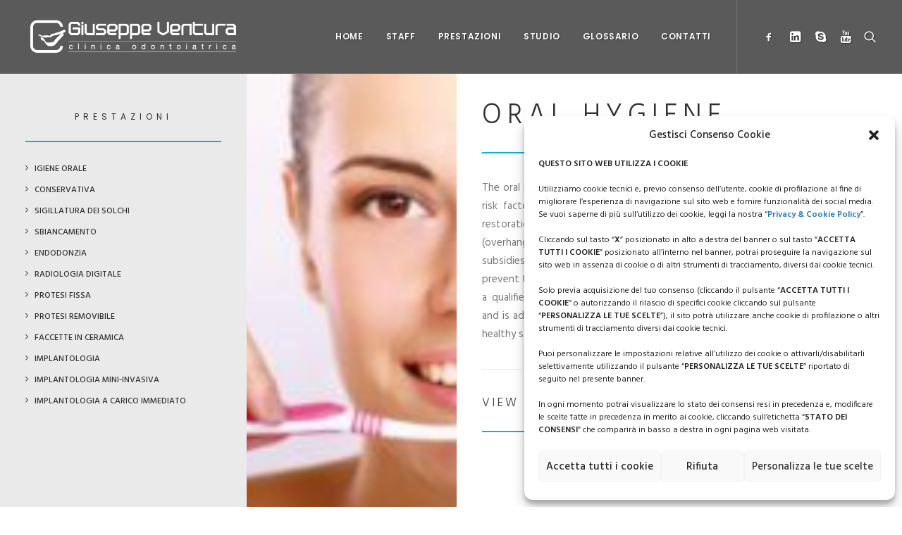

--- FILE ---
content_type: text/html; charset=UTF-8
request_url: https://www.studiodentisticoventura.it/services/
body_size: 29738
content:
<!DOCTYPE html>
<html class="touch" lang="it-IT" xmlns="http://www.w3.org/1999/xhtml">
<head>
<meta http-equiv="Content-Type" content="text/html; charset=UTF-8">
<meta name="viewport" content="width=device-width, initial-scale=1">
<link rel="profile" href="https://gmpg.org/xfn/11">
<link rel="pingback" href="https://www.studiodentisticoventura.it/xmlrpc.php">
<meta name='robots' content='index, follow, max-image-preview:large, max-snippet:-1, max-video-preview:-1' />

	<!-- This site is optimized with the Yoast SEO plugin v20.6 - https://yoast.com/wordpress/plugins/seo/ -->
	<title>Giuseppe Ventura - Dentista Sassuolo e Castellarano - Services</title>
	<meta name="description" content="Giuseppe Ventura, da oltre 30 anni dentista a Sassuolo (MO) e Castellarano (RE). Odontoiatra, odontoiatria, ortodonzia, implantologia, chirurgia stomatologica, denti, gengive, faccette in ceramica, invisalign,piorrea, parodontite, gengivite" />
	<link rel="canonical" href="https://www.studiodentisticoventura.it/services/" />
	<meta property="og:locale" content="it_IT" />
	<meta property="og:type" content="article" />
	<meta property="og:title" content="Giuseppe Ventura - Dentista Sassuolo e Castellarano - Services" />
	<meta property="og:description" content="Giuseppe Ventura, da oltre 30 anni dentista a Sassuolo (MO) e Castellarano (RE). Odontoiatra, odontoiatria, ortodonzia, implantologia, chirurgia stomatologica, denti, gengive, faccette in ceramica, invisalign,piorrea, parodontite, gengivite" />
	<meta property="og:url" content="https://www.studiodentisticoventura.it/services/" />
	<meta property="og:site_name" content="Giuseppe Ventura, da oltre 30 anni dentista a Sassuolo (MO) e Castellarano (RE)" />
	<meta property="article:modified_time" content="2018-12-06T17:03:15+00:00" />
	<meta name="twitter:card" content="summary_large_image" />
	<script type="application/ld+json" class="yoast-schema-graph">{"@context":"https://schema.org","@graph":[{"@type":"WebPage","@id":"https://www.studiodentisticoventura.it/services/","url":"https://www.studiodentisticoventura.it/services/","name":"Giuseppe Ventura - Dentista Sassuolo e Castellarano - Services","isPartOf":{"@id":"https://www.studiodentisticoventura.it/#website"},"datePublished":"2017-06-05T09:00:20+00:00","dateModified":"2018-12-06T17:03:15+00:00","description":"Giuseppe Ventura, da oltre 30 anni dentista a Sassuolo (MO) e Castellarano (RE). Odontoiatra, odontoiatria, ortodonzia, implantologia, chirurgia stomatologica, denti, gengive, faccette in ceramica, invisalign,piorrea, parodontite, gengivite","breadcrumb":{"@id":"https://www.studiodentisticoventura.it/services/#breadcrumb"},"inLanguage":"it-IT","potentialAction":[{"@type":"ReadAction","target":["https://www.studiodentisticoventura.it/services/"]}]},{"@type":"BreadcrumbList","@id":"https://www.studiodentisticoventura.it/services/#breadcrumb","itemListElement":[{"@type":"ListItem","position":1,"name":"Home","item":"https://www.studiodentisticoventura.it/"},{"@type":"ListItem","position":2,"name":"Services"}]},{"@type":"WebSite","@id":"https://www.studiodentisticoventura.it/#website","url":"https://www.studiodentisticoventura.it/","name":"Giuseppe Ventura, da oltre 30 anni dentista a Sassuolo (MO) e Castellarano (RE)","description":"Clinica Odontoiatrica","potentialAction":[{"@type":"SearchAction","target":{"@type":"EntryPoint","urlTemplate":"https://www.studiodentisticoventura.it/?s={search_term_string}"},"query-input":"required name=search_term_string"}],"inLanguage":"it-IT"}]}</script>
	<!-- / Yoast SEO plugin. -->


<link rel='dns-prefetch' href='//fonts.googleapis.com' />
<link rel='dns-prefetch' href='//s.w.org' />
<link rel="alternate" type="application/rss+xml" title="Giuseppe Ventura, da oltre 30 anni  dentista a Sassuolo (MO) e Castellarano (RE) &raquo; Feed" href="https://www.studiodentisticoventura.it/feed/" />
<link rel="alternate" type="application/rss+xml" title="Giuseppe Ventura, da oltre 30 anni  dentista a Sassuolo (MO) e Castellarano (RE) &raquo; Feed dei commenti" href="https://www.studiodentisticoventura.it/comments/feed/" />
<link rel='stylesheet' id='jquery.prettyphoto-css'  href='https://www.studiodentisticoventura.it/wp-content/plugins/wp-video-lightbox/css/prettyPhoto.css?ver=6.0.11' type='text/css' media='all' />
<link rel='stylesheet' id='video-lightbox-css'  href='https://www.studiodentisticoventura.it/wp-content/plugins/wp-video-lightbox/wp-video-lightbox.css?ver=6.0.11' type='text/css' media='all' />
<link rel='stylesheet' id='wp-block-library-css'  href='https://www.studiodentisticoventura.it/wp-includes/css/dist/block-library/style.min.css?ver=6.0.11' type='text/css' media='all' />
<style id='global-styles-inline-css' type='text/css'>
body{--wp--preset--color--black: #000000;--wp--preset--color--cyan-bluish-gray: #abb8c3;--wp--preset--color--white: #ffffff;--wp--preset--color--pale-pink: #f78da7;--wp--preset--color--vivid-red: #cf2e2e;--wp--preset--color--luminous-vivid-orange: #ff6900;--wp--preset--color--luminous-vivid-amber: #fcb900;--wp--preset--color--light-green-cyan: #7bdcb5;--wp--preset--color--vivid-green-cyan: #00d084;--wp--preset--color--pale-cyan-blue: #8ed1fc;--wp--preset--color--vivid-cyan-blue: #0693e3;--wp--preset--color--vivid-purple: #9b51e0;--wp--preset--gradient--vivid-cyan-blue-to-vivid-purple: linear-gradient(135deg,rgba(6,147,227,1) 0%,rgb(155,81,224) 100%);--wp--preset--gradient--light-green-cyan-to-vivid-green-cyan: linear-gradient(135deg,rgb(122,220,180) 0%,rgb(0,208,130) 100%);--wp--preset--gradient--luminous-vivid-amber-to-luminous-vivid-orange: linear-gradient(135deg,rgba(252,185,0,1) 0%,rgba(255,105,0,1) 100%);--wp--preset--gradient--luminous-vivid-orange-to-vivid-red: linear-gradient(135deg,rgba(255,105,0,1) 0%,rgb(207,46,46) 100%);--wp--preset--gradient--very-light-gray-to-cyan-bluish-gray: linear-gradient(135deg,rgb(238,238,238) 0%,rgb(169,184,195) 100%);--wp--preset--gradient--cool-to-warm-spectrum: linear-gradient(135deg,rgb(74,234,220) 0%,rgb(151,120,209) 20%,rgb(207,42,186) 40%,rgb(238,44,130) 60%,rgb(251,105,98) 80%,rgb(254,248,76) 100%);--wp--preset--gradient--blush-light-purple: linear-gradient(135deg,rgb(255,206,236) 0%,rgb(152,150,240) 100%);--wp--preset--gradient--blush-bordeaux: linear-gradient(135deg,rgb(254,205,165) 0%,rgb(254,45,45) 50%,rgb(107,0,62) 100%);--wp--preset--gradient--luminous-dusk: linear-gradient(135deg,rgb(255,203,112) 0%,rgb(199,81,192) 50%,rgb(65,88,208) 100%);--wp--preset--gradient--pale-ocean: linear-gradient(135deg,rgb(255,245,203) 0%,rgb(182,227,212) 50%,rgb(51,167,181) 100%);--wp--preset--gradient--electric-grass: linear-gradient(135deg,rgb(202,248,128) 0%,rgb(113,206,126) 100%);--wp--preset--gradient--midnight: linear-gradient(135deg,rgb(2,3,129) 0%,rgb(40,116,252) 100%);--wp--preset--duotone--dark-grayscale: url('#wp-duotone-dark-grayscale');--wp--preset--duotone--grayscale: url('#wp-duotone-grayscale');--wp--preset--duotone--purple-yellow: url('#wp-duotone-purple-yellow');--wp--preset--duotone--blue-red: url('#wp-duotone-blue-red');--wp--preset--duotone--midnight: url('#wp-duotone-midnight');--wp--preset--duotone--magenta-yellow: url('#wp-duotone-magenta-yellow');--wp--preset--duotone--purple-green: url('#wp-duotone-purple-green');--wp--preset--duotone--blue-orange: url('#wp-duotone-blue-orange');--wp--preset--font-size--small: 13px;--wp--preset--font-size--medium: 20px;--wp--preset--font-size--large: 36px;--wp--preset--font-size--x-large: 42px;}.has-black-color{color: var(--wp--preset--color--black) !important;}.has-cyan-bluish-gray-color{color: var(--wp--preset--color--cyan-bluish-gray) !important;}.has-white-color{color: var(--wp--preset--color--white) !important;}.has-pale-pink-color{color: var(--wp--preset--color--pale-pink) !important;}.has-vivid-red-color{color: var(--wp--preset--color--vivid-red) !important;}.has-luminous-vivid-orange-color{color: var(--wp--preset--color--luminous-vivid-orange) !important;}.has-luminous-vivid-amber-color{color: var(--wp--preset--color--luminous-vivid-amber) !important;}.has-light-green-cyan-color{color: var(--wp--preset--color--light-green-cyan) !important;}.has-vivid-green-cyan-color{color: var(--wp--preset--color--vivid-green-cyan) !important;}.has-pale-cyan-blue-color{color: var(--wp--preset--color--pale-cyan-blue) !important;}.has-vivid-cyan-blue-color{color: var(--wp--preset--color--vivid-cyan-blue) !important;}.has-vivid-purple-color{color: var(--wp--preset--color--vivid-purple) !important;}.has-black-background-color{background-color: var(--wp--preset--color--black) !important;}.has-cyan-bluish-gray-background-color{background-color: var(--wp--preset--color--cyan-bluish-gray) !important;}.has-white-background-color{background-color: var(--wp--preset--color--white) !important;}.has-pale-pink-background-color{background-color: var(--wp--preset--color--pale-pink) !important;}.has-vivid-red-background-color{background-color: var(--wp--preset--color--vivid-red) !important;}.has-luminous-vivid-orange-background-color{background-color: var(--wp--preset--color--luminous-vivid-orange) !important;}.has-luminous-vivid-amber-background-color{background-color: var(--wp--preset--color--luminous-vivid-amber) !important;}.has-light-green-cyan-background-color{background-color: var(--wp--preset--color--light-green-cyan) !important;}.has-vivid-green-cyan-background-color{background-color: var(--wp--preset--color--vivid-green-cyan) !important;}.has-pale-cyan-blue-background-color{background-color: var(--wp--preset--color--pale-cyan-blue) !important;}.has-vivid-cyan-blue-background-color{background-color: var(--wp--preset--color--vivid-cyan-blue) !important;}.has-vivid-purple-background-color{background-color: var(--wp--preset--color--vivid-purple) !important;}.has-black-border-color{border-color: var(--wp--preset--color--black) !important;}.has-cyan-bluish-gray-border-color{border-color: var(--wp--preset--color--cyan-bluish-gray) !important;}.has-white-border-color{border-color: var(--wp--preset--color--white) !important;}.has-pale-pink-border-color{border-color: var(--wp--preset--color--pale-pink) !important;}.has-vivid-red-border-color{border-color: var(--wp--preset--color--vivid-red) !important;}.has-luminous-vivid-orange-border-color{border-color: var(--wp--preset--color--luminous-vivid-orange) !important;}.has-luminous-vivid-amber-border-color{border-color: var(--wp--preset--color--luminous-vivid-amber) !important;}.has-light-green-cyan-border-color{border-color: var(--wp--preset--color--light-green-cyan) !important;}.has-vivid-green-cyan-border-color{border-color: var(--wp--preset--color--vivid-green-cyan) !important;}.has-pale-cyan-blue-border-color{border-color: var(--wp--preset--color--pale-cyan-blue) !important;}.has-vivid-cyan-blue-border-color{border-color: var(--wp--preset--color--vivid-cyan-blue) !important;}.has-vivid-purple-border-color{border-color: var(--wp--preset--color--vivid-purple) !important;}.has-vivid-cyan-blue-to-vivid-purple-gradient-background{background: var(--wp--preset--gradient--vivid-cyan-blue-to-vivid-purple) !important;}.has-light-green-cyan-to-vivid-green-cyan-gradient-background{background: var(--wp--preset--gradient--light-green-cyan-to-vivid-green-cyan) !important;}.has-luminous-vivid-amber-to-luminous-vivid-orange-gradient-background{background: var(--wp--preset--gradient--luminous-vivid-amber-to-luminous-vivid-orange) !important;}.has-luminous-vivid-orange-to-vivid-red-gradient-background{background: var(--wp--preset--gradient--luminous-vivid-orange-to-vivid-red) !important;}.has-very-light-gray-to-cyan-bluish-gray-gradient-background{background: var(--wp--preset--gradient--very-light-gray-to-cyan-bluish-gray) !important;}.has-cool-to-warm-spectrum-gradient-background{background: var(--wp--preset--gradient--cool-to-warm-spectrum) !important;}.has-blush-light-purple-gradient-background{background: var(--wp--preset--gradient--blush-light-purple) !important;}.has-blush-bordeaux-gradient-background{background: var(--wp--preset--gradient--blush-bordeaux) !important;}.has-luminous-dusk-gradient-background{background: var(--wp--preset--gradient--luminous-dusk) !important;}.has-pale-ocean-gradient-background{background: var(--wp--preset--gradient--pale-ocean) !important;}.has-electric-grass-gradient-background{background: var(--wp--preset--gradient--electric-grass) !important;}.has-midnight-gradient-background{background: var(--wp--preset--gradient--midnight) !important;}.has-small-font-size{font-size: var(--wp--preset--font-size--small) !important;}.has-medium-font-size{font-size: var(--wp--preset--font-size--medium) !important;}.has-large-font-size{font-size: var(--wp--preset--font-size--large) !important;}.has-x-large-font-size{font-size: var(--wp--preset--font-size--x-large) !important;}
</style>
<link rel='stylesheet' id='uncodefont-google-css'  href='//fonts.googleapis.com/css?family=Poppins%3A300%2Cregular%2C500%2C600%2C700%7CHind%3A300%2Cregular%2C500%2C600%2C700%7CDroid+Serif%3Aregular%2Citalic%2C700%2C700italic%7CDosis%3A200%2C300%2Cregular%2C500%2C600%2C700%2C800%7CPlayfair+Display%3Aregular%2Citalic%2C700%2C700italic%2C900%2C900italic%7COswald%3A300%2Cregular%2C700%7CRoboto%3A100%2C100italic%2C300%2C300italic%2Cregular%2Citalic%2C500%2C500italic%2C700%2C700italic%2C900%2C900italic%7CSource+Sans+Pro%3A200%2C200italic%2C300%2C300italic%2Cregular%2Citalic%2C600%2C600italic%2C700%2C700italic%2C900%2C900italic&#038;subset=devanagari%2Clatin-ext%2Clatin%2Ccyrillic%2Cvietnamese%2Cgreek%2Ccyrillic-ext%2Cgreek-ext&#038;ver=2.6.2' type='text/css' media='all' />
<link rel='stylesheet' id='cmplz-general-css'  href='https://www.studiodentisticoventura.it/wp-content/plugins/complianz-gdpr/assets/css/cookieblocker.min.css?ver=1765971779' type='text/css' media='all' />
<link rel='stylesheet' id='parent-css'  href='https://www.studiodentisticoventura.it/wp-content/themes/uncode/style.css?ver=6.0.11' type='text/css' media='all' />
<link rel='stylesheet' id='uncode-style-css'  href='https://www.studiodentisticoventura.it/wp-content/themes/uncode/library/css/style.css?ver=1497471528' type='text/css' media='all' />
<style id='uncode-style-inline-css' type='text/css'>

@media (max-width: 959px) { .navbar-brand > * { height: 30px !important;}}
@media (min-width: 960px) { .limit-width { max-width: 100%; margin: auto;}}
@media (min-width: 960px) { .limit-width { max-width: 100%; margin: auto;}}
.menu-primary ul.menu-smart > li > a, .menu-primary ul.menu-smart li.dropdown > a, .menu-primary ul.menu-smart li.mega-menu > a, .vmenu-container ul.menu-smart > li > a, .vmenu-container ul.menu-smart li.dropdown > a { text-transform: uppercase; }
#changer-back-color { transition: background-color 1000ms cubic-bezier(0.25, 1, 0.5, 1) !important; } #changer-back-color > div { transition: opacity 1000ms cubic-bezier(0.25, 1, 0.5, 1) !important; } body.bg-changer-init.disable-hover .main-wrapper .style-light,  body.bg-changer-init.disable-hover .main-wrapper .style-light h1,  body.bg-changer-init.disable-hover .main-wrapper .style-light h2, body.bg-changer-init.disable-hover .main-wrapper .style-light h3, body.bg-changer-init.disable-hover .main-wrapper .style-light h4, body.bg-changer-init.disable-hover .main-wrapper .style-light h5, body.bg-changer-init.disable-hover .main-wrapper .style-light h6, body.bg-changer-init.disable-hover .main-wrapper .style-light a, body.bg-changer-init.disable-hover .main-wrapper .style-dark, body.bg-changer-init.disable-hover .main-wrapper .style-dark h1, body.bg-changer-init.disable-hover .main-wrapper .style-dark h2, body.bg-changer-init.disable-hover .main-wrapper .style-dark h3, body.bg-changer-init.disable-hover .main-wrapper .style-dark h4, body.bg-changer-init.disable-hover .main-wrapper .style-dark h5, body.bg-changer-init.disable-hover .main-wrapper .style-dark h6, body.bg-changer-init.disable-hover .main-wrapper .style-dark a { transition: color 1000ms cubic-bezier(0.25, 1, 0.5, 1) !important; } body.bg-changer-init.disable-hover .main-wrapper .heading-text-highlight-inner { transition-property: right, background; transition-duration: 1000ms }
</style>
<link rel='stylesheet' id='uncode-icons-css'  href='https://www.studiodentisticoventura.it/wp-content/themes/uncode/library/css/uncode-icons.css?ver=1497471528' type='text/css' media='all' />
<link rel='stylesheet' id='uncode-custom-style-css'  href='https://www.studiodentisticoventura.it/wp-content/themes/uncode/library/css/style-custom.css?ver=1497471528' type='text/css' media='all' />
<script type='text/javascript' src='https://www.studiodentisticoventura.it/wp-includes/js/jquery/jquery.min.js?ver=3.6.0' id='jquery-core-js'></script>
<script type='text/javascript' src='https://www.studiodentisticoventura.it/wp-includes/js/jquery/jquery-migrate.min.js?ver=3.3.2' id='jquery-migrate-js'></script>
<script type='text/javascript' src='https://www.studiodentisticoventura.it/wp-content/plugins/wp-video-lightbox/js/jquery.prettyPhoto.js?ver=3.1.6' id='jquery.prettyphoto-js'></script>
<script type='text/javascript' id='video-lightbox-js-extra'>
/* <![CDATA[ */
var vlpp_vars = {"prettyPhoto_rel":"wp-video-lightbox","animation_speed":"fast","slideshow":"5000","autoplay_slideshow":"false","opacity":"0.80","show_title":"true","allow_resize":"true","allow_expand":"true","default_width":"640","default_height":"480","counter_separator_label":"\/","theme":"dark_rounded","horizontal_padding":"20","hideflash":"false","wmode":"opaque","autoplay":"true","modal":"false","deeplinking":"false","overlay_gallery":"false","overlay_gallery_max":"30","keyboard_shortcuts":"true","ie6_fallback":"true"};
/* ]]> */
</script>
<script type='text/javascript' src='https://www.studiodentisticoventura.it/wp-content/plugins/wp-video-lightbox/js/video-lightbox.js?ver=3.1.6' id='video-lightbox-js'></script>
<script type='text/javascript' src='/wp-content/themes/uncode/library/js/ai-uncode.js' data-limit-density='true' data-use-orientation-width='true' id='uncodeAI' data-home='/' data-path='/' data-breakpoints-images='258,516,720,1032,1440,2064,2880' id='ai-uncode-js'></script>
<script type='text/javascript' id='uncode-init-js-extra'>
/* <![CDATA[ */
var SiteParameters = {"days":"giorni","hours":"ore","minutes":"minuti","seconds":"secondi","constant_scroll":"on","scroll_speed":"2","parallax_factor":"0.25","loading":"Caricamento...","slide_name":"slide","slide_footer":"footer","ajax_url":"https:\/\/www.studiodentisticoventura.it\/wp-admin\/admin-ajax.php","nonce_adaptive_images":"c113322c38","nonce_srcset_async":"b52eeed061","enable_debug":"","block_mobile_videos":"","is_frontend_editor":"","main_width":["100","%"],"mobile_parallax_allowed":"","wireframes_plugin_active":"","sticky_elements":"off","lazyload_type":"","resize_quality":"80","register_metadata":"","bg_changer_time":"1000","update_wc_fragments":"1","optimize_shortpixel_image":"","custom_cursor_selector":"[href], .trigger-overlay, .owl-next, .owl-prev, .owl-dot, input[type=\"submit\"], button[type=\"submit\"], a[class^=\"ilightbox\"], .ilightbox-thumbnail, .ilightbox-prev, .ilightbox-next, .overlay-close, .unmodal-close, .qty-inset > span, .share-button li, .uncode-post-titles .tmb.tmb-click-area, .btn-link, .tmb-click-row .t-inside, .lg-outer button, .lg-thumb img","mobile_parallax_animation":"","lbox_enhanced":"1","native_media_player":"1","uncode_adaptive":"1","ai_breakpoints":"258,516,720,1032,1440,2064,2880"};
/* ]]> */
</script>
<script type='text/javascript' src='https://www.studiodentisticoventura.it/wp-content/themes/uncode/library/js/init.js?ver=1497471528' id='uncode-init-js'></script>
<link rel="https://api.w.org/" href="https://www.studiodentisticoventura.it/wp-json/" /><link rel="alternate" type="application/json" href="https://www.studiodentisticoventura.it/wp-json/wp/v2/pages/55465" /><link rel="EditURI" type="application/rsd+xml" title="RSD" href="https://www.studiodentisticoventura.it/xmlrpc.php?rsd" />
<link rel="wlwmanifest" type="application/wlwmanifest+xml" href="https://www.studiodentisticoventura.it/wp-includes/wlwmanifest.xml" /> 
<meta name="generator" content="WordPress 6.0.11" />
<link rel='shortlink' href='https://www.studiodentisticoventura.it/?p=55465' />
<link rel="alternate" type="application/json+oembed" href="https://www.studiodentisticoventura.it/wp-json/oembed/1.0/embed?url=https%3A%2F%2Fwww.studiodentisticoventura.it%2Fservices%2F" />
<link rel="alternate" type="text/xml+oembed" href="https://www.studiodentisticoventura.it/wp-json/oembed/1.0/embed?url=https%3A%2F%2Fwww.studiodentisticoventura.it%2Fservices%2F&#038;format=xml" />

<link rel='stylesheet' id='57523-css' href='//www.studiodentisticoventura.it/wp-content/uploads/custom-css-js/57523.css?v=9855' type="text/css" media='all' />
<script>
            WP_VIDEO_LIGHTBOX_VERSION="1.9.12";
            WP_VID_LIGHTBOX_URL="https://www.studiodentisticoventura.it/wp-content/plugins/wp-video-lightbox";
                        function wpvl_paramReplace(name, string, value) {
                // Find the param with regex
                // Grab the first character in the returned string (should be ? or &)
                // Replace our href string with our new value, passing on the name and delimeter

                var re = new RegExp("[\?&]" + name + "=([^&#]*)");
                var matches = re.exec(string);
                var newString;

                if (matches === null) {
                    // if there are no params, append the parameter
                    newString = string + '?' + name + '=' + value;
                } else {
                    var delimeter = matches[0].charAt(0);
                    newString = string.replace(re, delimeter + name + "=" + value);
                }
                return newString;
            }
            </script>			<style>.cmplz-hidden {
					display: none !important;
				}</style><style type="text/css">.recentcomments a{display:inline !important;padding:0 !important;margin:0 !important;}</style><meta name="generator" content="Powered by Slider Revolution 6.5.21 - responsive, Mobile-Friendly Slider Plugin for WordPress with comfortable drag and drop interface." />
<link rel="icon" href="https://www.studiodentisticoventura.it/wp-content/uploads/2017/05/cropped-logoVentura-32x32.png" sizes="32x32" />
<link rel="icon" href="https://www.studiodentisticoventura.it/wp-content/uploads/2017/05/cropped-logoVentura-192x192.png" sizes="192x192" />
<link rel="apple-touch-icon" href="https://www.studiodentisticoventura.it/wp-content/uploads/2017/05/cropped-logoVentura-180x180.png" />
<meta name="msapplication-TileImage" content="https://www.studiodentisticoventura.it/wp-content/uploads/2017/05/cropped-logoVentura-270x270.png" />
<script>function setREVStartSize(e){
			//window.requestAnimationFrame(function() {
				window.RSIW = window.RSIW===undefined ? window.innerWidth : window.RSIW;
				window.RSIH = window.RSIH===undefined ? window.innerHeight : window.RSIH;
				try {
					var pw = document.getElementById(e.c).parentNode.offsetWidth,
						newh;
					pw = pw===0 || isNaN(pw) ? window.RSIW : pw;
					e.tabw = e.tabw===undefined ? 0 : parseInt(e.tabw);
					e.thumbw = e.thumbw===undefined ? 0 : parseInt(e.thumbw);
					e.tabh = e.tabh===undefined ? 0 : parseInt(e.tabh);
					e.thumbh = e.thumbh===undefined ? 0 : parseInt(e.thumbh);
					e.tabhide = e.tabhide===undefined ? 0 : parseInt(e.tabhide);
					e.thumbhide = e.thumbhide===undefined ? 0 : parseInt(e.thumbhide);
					e.mh = e.mh===undefined || e.mh=="" || e.mh==="auto" ? 0 : parseInt(e.mh,0);
					if(e.layout==="fullscreen" || e.l==="fullscreen")
						newh = Math.max(e.mh,window.RSIH);
					else{
						e.gw = Array.isArray(e.gw) ? e.gw : [e.gw];
						for (var i in e.rl) if (e.gw[i]===undefined || e.gw[i]===0) e.gw[i] = e.gw[i-1];
						e.gh = e.el===undefined || e.el==="" || (Array.isArray(e.el) && e.el.length==0)? e.gh : e.el;
						e.gh = Array.isArray(e.gh) ? e.gh : [e.gh];
						for (var i in e.rl) if (e.gh[i]===undefined || e.gh[i]===0) e.gh[i] = e.gh[i-1];
											
						var nl = new Array(e.rl.length),
							ix = 0,
							sl;
						e.tabw = e.tabhide>=pw ? 0 : e.tabw;
						e.thumbw = e.thumbhide>=pw ? 0 : e.thumbw;
						e.tabh = e.tabhide>=pw ? 0 : e.tabh;
						e.thumbh = e.thumbhide>=pw ? 0 : e.thumbh;
						for (var i in e.rl) nl[i] = e.rl[i]<window.RSIW ? 0 : e.rl[i];
						sl = nl[0];
						for (var i in nl) if (sl>nl[i] && nl[i]>0) { sl = nl[i]; ix=i;}
						var m = pw>(e.gw[ix]+e.tabw+e.thumbw) ? 1 : (pw-(e.tabw+e.thumbw)) / (e.gw[ix]);
						newh =  (e.gh[ix] * m) + (e.tabh + e.thumbh);
					}
					var el = document.getElementById(e.c);
					if (el!==null && el) el.style.height = newh+"px";
					el = document.getElementById(e.c+"_wrapper");
					if (el!==null && el) {
						el.style.height = newh+"px";
						el.style.display = "block";
					}
				} catch(e){
					console.log("Failure at Presize of Slider:" + e)
				}
			//});
		  };</script>
<style type="text/css" data-type="vc_custom-css">@media (min-width: 960px) {
.main-container .row-inner > div {
    padding: 0px 0px 0px 0px !important;
}

#nav_menu-2 {
    /*margin-top: 100px !important;*/
}


}
@media (max-width: 960px) {    
.widget-container ul li {
    
    display: inline-block;
    margin-right: 5px;
}    
  .single-block-padding {
    padding: 36px 0 36px 0 !important;
}  
}
@media (min-width: 1600px) {
h3.widget-title {
    font-size: 20px !important;
    
}}

h3.widget-title {
    letter-spacing: 0.5em !important;
    font-weight: 400 !important;
    border-bottom: solid 2px #0cb4ce !important;
    text-align: center;
}

@media (min-width: 960px) {
.col-lg-2 {
min-width: 350px;
}}

@media (max-height: 700px) and (min-width: 900px) {
.menu-prestazioni-container {
    height: 300px;
    overflow: auto;
}}

@media (max-height: 900px) and (min-width: 900px) {
.menu-prestazioni-container {
    height: 350px;
    overflow: auto;
}}
/*
.widget-container.widget_nav_menu li a, .widget-container.widget_custom_menu li a {
    font-size: 12px;
    display: inline-block;
    padding: 3PX 8PX 0PX 8PX;
    background: #0cb4ce;
    /* border-radius: 50px; */
    COLOR: #FFF;
    WIDTH: 100%;
}

.style-light .widget-container a:focus, .style-light .widget-container a:hover {
color: #000;
}
*/</style><noscript><style> .wpb_animate_when_almost_visible { opacity: 1; }</style></noscript></head>
<body data-rsssl=1 data-cmplz=1 class="page-template-default page page-id-55465  style-color-xsdn-bg hormenu-position-left megamenu-full-submenu hmenu hmenu-position-right header-full-width main-center-align mobile-parallax-not-allowed ilb-no-bounce unreg qw-body-scroll-disabled menu-sticky-fix wpb-js-composer js-comp-ver-6.9.0 vc_responsive" data-border="0">
		<div id="vh_layout_help"></div><svg xmlns="http://www.w3.org/2000/svg" viewBox="0 0 0 0" width="0" height="0" focusable="false" role="none" style="visibility: hidden; position: absolute; left: -9999px; overflow: hidden;" ><defs><filter id="wp-duotone-dark-grayscale"><feColorMatrix color-interpolation-filters="sRGB" type="matrix" values=" .299 .587 .114 0 0 .299 .587 .114 0 0 .299 .587 .114 0 0 .299 .587 .114 0 0 " /><feComponentTransfer color-interpolation-filters="sRGB" ><feFuncR type="table" tableValues="0 0.49803921568627" /><feFuncG type="table" tableValues="0 0.49803921568627" /><feFuncB type="table" tableValues="0 0.49803921568627" /><feFuncA type="table" tableValues="1 1" /></feComponentTransfer><feComposite in2="SourceGraphic" operator="in" /></filter></defs></svg><svg xmlns="http://www.w3.org/2000/svg" viewBox="0 0 0 0" width="0" height="0" focusable="false" role="none" style="visibility: hidden; position: absolute; left: -9999px; overflow: hidden;" ><defs><filter id="wp-duotone-grayscale"><feColorMatrix color-interpolation-filters="sRGB" type="matrix" values=" .299 .587 .114 0 0 .299 .587 .114 0 0 .299 .587 .114 0 0 .299 .587 .114 0 0 " /><feComponentTransfer color-interpolation-filters="sRGB" ><feFuncR type="table" tableValues="0 1" /><feFuncG type="table" tableValues="0 1" /><feFuncB type="table" tableValues="0 1" /><feFuncA type="table" tableValues="1 1" /></feComponentTransfer><feComposite in2="SourceGraphic" operator="in" /></filter></defs></svg><svg xmlns="http://www.w3.org/2000/svg" viewBox="0 0 0 0" width="0" height="0" focusable="false" role="none" style="visibility: hidden; position: absolute; left: -9999px; overflow: hidden;" ><defs><filter id="wp-duotone-purple-yellow"><feColorMatrix color-interpolation-filters="sRGB" type="matrix" values=" .299 .587 .114 0 0 .299 .587 .114 0 0 .299 .587 .114 0 0 .299 .587 .114 0 0 " /><feComponentTransfer color-interpolation-filters="sRGB" ><feFuncR type="table" tableValues="0.54901960784314 0.98823529411765" /><feFuncG type="table" tableValues="0 1" /><feFuncB type="table" tableValues="0.71764705882353 0.25490196078431" /><feFuncA type="table" tableValues="1 1" /></feComponentTransfer><feComposite in2="SourceGraphic" operator="in" /></filter></defs></svg><svg xmlns="http://www.w3.org/2000/svg" viewBox="0 0 0 0" width="0" height="0" focusable="false" role="none" style="visibility: hidden; position: absolute; left: -9999px; overflow: hidden;" ><defs><filter id="wp-duotone-blue-red"><feColorMatrix color-interpolation-filters="sRGB" type="matrix" values=" .299 .587 .114 0 0 .299 .587 .114 0 0 .299 .587 .114 0 0 .299 .587 .114 0 0 " /><feComponentTransfer color-interpolation-filters="sRGB" ><feFuncR type="table" tableValues="0 1" /><feFuncG type="table" tableValues="0 0.27843137254902" /><feFuncB type="table" tableValues="0.5921568627451 0.27843137254902" /><feFuncA type="table" tableValues="1 1" /></feComponentTransfer><feComposite in2="SourceGraphic" operator="in" /></filter></defs></svg><svg xmlns="http://www.w3.org/2000/svg" viewBox="0 0 0 0" width="0" height="0" focusable="false" role="none" style="visibility: hidden; position: absolute; left: -9999px; overflow: hidden;" ><defs><filter id="wp-duotone-midnight"><feColorMatrix color-interpolation-filters="sRGB" type="matrix" values=" .299 .587 .114 0 0 .299 .587 .114 0 0 .299 .587 .114 0 0 .299 .587 .114 0 0 " /><feComponentTransfer color-interpolation-filters="sRGB" ><feFuncR type="table" tableValues="0 0" /><feFuncG type="table" tableValues="0 0.64705882352941" /><feFuncB type="table" tableValues="0 1" /><feFuncA type="table" tableValues="1 1" /></feComponentTransfer><feComposite in2="SourceGraphic" operator="in" /></filter></defs></svg><svg xmlns="http://www.w3.org/2000/svg" viewBox="0 0 0 0" width="0" height="0" focusable="false" role="none" style="visibility: hidden; position: absolute; left: -9999px; overflow: hidden;" ><defs><filter id="wp-duotone-magenta-yellow"><feColorMatrix color-interpolation-filters="sRGB" type="matrix" values=" .299 .587 .114 0 0 .299 .587 .114 0 0 .299 .587 .114 0 0 .299 .587 .114 0 0 " /><feComponentTransfer color-interpolation-filters="sRGB" ><feFuncR type="table" tableValues="0.78039215686275 1" /><feFuncG type="table" tableValues="0 0.94901960784314" /><feFuncB type="table" tableValues="0.35294117647059 0.47058823529412" /><feFuncA type="table" tableValues="1 1" /></feComponentTransfer><feComposite in2="SourceGraphic" operator="in" /></filter></defs></svg><svg xmlns="http://www.w3.org/2000/svg" viewBox="0 0 0 0" width="0" height="0" focusable="false" role="none" style="visibility: hidden; position: absolute; left: -9999px; overflow: hidden;" ><defs><filter id="wp-duotone-purple-green"><feColorMatrix color-interpolation-filters="sRGB" type="matrix" values=" .299 .587 .114 0 0 .299 .587 .114 0 0 .299 .587 .114 0 0 .299 .587 .114 0 0 " /><feComponentTransfer color-interpolation-filters="sRGB" ><feFuncR type="table" tableValues="0.65098039215686 0.40392156862745" /><feFuncG type="table" tableValues="0 1" /><feFuncB type="table" tableValues="0.44705882352941 0.4" /><feFuncA type="table" tableValues="1 1" /></feComponentTransfer><feComposite in2="SourceGraphic" operator="in" /></filter></defs></svg><svg xmlns="http://www.w3.org/2000/svg" viewBox="0 0 0 0" width="0" height="0" focusable="false" role="none" style="visibility: hidden; position: absolute; left: -9999px; overflow: hidden;" ><defs><filter id="wp-duotone-blue-orange"><feColorMatrix color-interpolation-filters="sRGB" type="matrix" values=" .299 .587 .114 0 0 .299 .587 .114 0 0 .299 .587 .114 0 0 .299 .587 .114 0 0 " /><feComponentTransfer color-interpolation-filters="sRGB" ><feFuncR type="table" tableValues="0.098039215686275 1" /><feFuncG type="table" tableValues="0 0.66274509803922" /><feFuncB type="table" tableValues="0.84705882352941 0.41960784313725" /><feFuncA type="table" tableValues="1 1" /></feComponentTransfer><feComposite in2="SourceGraphic" operator="in" /></filter></defs></svg><div class="body-borders" data-border="0"><div class="top-border body-border-shadow"></div><div class="right-border body-border-shadow"></div><div class="bottom-border body-border-shadow"></div><div class="left-border body-border-shadow"></div><div class="top-border style-light-bg"></div><div class="right-border style-light-bg"></div><div class="bottom-border style-light-bg"></div><div class="left-border style-light-bg"></div></div>	<div class="box-wrapper">
		<div class="box-container">
		<script type="text/javascript" id="initBox">UNCODE.initBox();</script>
		<div class="menu-wrapper menu-no-arrows">
													
													<header id="masthead" class="navbar menu-primary menu-light submenu-dark menu-transparent menu-add-padding style-light-original menu-absolute menu-with-logo">
														<div class="menu-container style-color-655271-bg menu-borders">
															<div class="row-menu">
																<div class="row-menu-inner">
																	<div id="logo-container-mobile" class="col-lg-0 logo-container middle">
																		<div id="main-logo" class="navbar-header style-light">
																			<a href="https://www.studiodentisticoventura.it/" class="navbar-brand" data-minheight="14"><div class="logo-image main-logo logo-skinnable" data-maxheight="50" style="height: 50px;"><img src="https://www.studiodentisticoventura.it/wp-content/uploads/2017/05/logoBiancoV.png" alt="logo" width="1100" height="180" class="img-responsive" /></div></a>
																		</div>
																		<div class="mmb-container"><div class="mobile-additional-icons"></div><div class="mobile-menu-button mobile-menu-button-light lines-button"><span class="lines"><span></span></span></div></div>
																	</div>
																	<div class="col-lg-12 main-menu-container middle">
																		<div class="menu-horizontal">
																			<div class="menu-horizontal-inner">
																				<div class="nav navbar-nav navbar-main navbar-nav-first"><ul id="menu-main-menu" class="menu-primary-inner menu-smart sm"><li id="menu-item-57434" class="menu-item menu-item-type-post_type menu-item-object-page menu-item-home menu-item-57434 menu-item-link"><a title="Home" href="https://www.studiodentisticoventura.it/">Home<i class="fa fa-angle-right fa-dropdown"></i></a></li>
<li id="menu-item-54103" class="menu-item menu-item-type-post_type menu-item-object-page menu-item-54103 menu-item-link"><a title="Staff" href="https://www.studiodentisticoventura.it/staff-2/">Staff<i class="fa fa-angle-right fa-dropdown"></i></a></li>
<li id="menu-item-54150" class="menu-item menu-item-type-post_type menu-item-object-page menu-item-54150 menu-item-link"><a title="Prestazioni" href="https://www.studiodentisticoventura.it/prestazioni/">Prestazioni<i class="fa fa-angle-right fa-dropdown"></i></a></li>
<li id="menu-item-54224" class="menu-item menu-item-type-post_type menu-item-object-page menu-item-54224 menu-item-link"><a title="Studio" href="https://www.studiodentisticoventura.it/studio/">Studio<i class="fa fa-angle-right fa-dropdown"></i></a></li>
<li id="menu-item-56980" class="menu-item menu-item-type-custom menu-item-object-custom menu-item-56980 menu-item-link"><a title="Glossario" href="https://www.studiodentisticoventura.it/glossario?id=index-175281&#038;ucat=60">Glossario<i class="fa fa-angle-right fa-dropdown"></i></a></li>
<li id="menu-item-54337" class="menu-item menu-item-type-post_type menu-item-object-page menu-item-54337 menu-item-link"><a title="Contatti" href="https://www.studiodentisticoventura.it/contatti/">Contatti<i class="fa fa-angle-right fa-dropdown"></i></a></li>
</ul></div><div class="nav navbar-nav navbar-nav-last"><ul class="menu-smart sm menu-icons menu-smart-social"><li class="menu-item-link social-icon tablet-hidden mobile-hidden social-816565"><a href="https://www.facebook.com/dentistasassuolo" class="social-menu-link" target="_blank"><i class="fa fa-social-facebook"></i></a></li><li class="menu-item-link social-icon tablet-hidden mobile-hidden social-166225"><a href="https://www.linkedin.com/company/57450425/admin/" class="social-menu-link" target="_blank"><i class="fa fa-linkedin-square"></i></a></li><li class="menu-item-link social-icon tablet-hidden mobile-hidden social-431880"><a href="skype:Clinica Odontoiatrica Ventura Sassuolo?call" class="social-menu-link" target="_blank"><i class="fa fa-skype"></i></a></li><li class="menu-item-link social-icon tablet-hidden mobile-hidden social-742830"><a href="https://www.youtube.com/channel/UCrYGW16J98uRiSVLZgGW8lQ" class="social-menu-link" target="_blank"><i class="fa fa-youtube"></i></a></li><li class="menu-item-link search-icon style-light dropdown "><a href="#" class="trigger-overlay search-icon" data-area="search" data-container="box-container">
													<i class="fa fa-search3"></i><span class="desktop-hidden"><span>Ricerca</span></span><i class="fa fa-angle-down fa-dropdown desktop-hidden"></i>
													</a><ul role="menu" class="drop-menu desktop-hidden">
														<li>
															<form class="search ccc" method="get" action="https://www.studiodentisticoventura.it/">
																<input type="search" class="search-field no-livesearch" placeholder="Cercare..." value="" name="s" title="Cercare..." /></form>
														</li>
													</ul></li></ul></div></div>
																		</div>
																	</div>
																</div>
															</div>
														</div>
													</header>
												</div>			<script type="text/javascript" id="fixMenuHeight">UNCODE.fixMenuHeight();</script>
			<div class="main-wrapper">
				<div class="main-container custom-container">
					<div class="page-wrapper">
						<div class="sections-container">
<script type="text/javascript">UNCODE.initHeader();</script><article id="post-55465" class="page-body style-color-xsdn-bg post-55465 page type-page status-publish hentry">
						<div class="post-wrapper">
							<div class="post-body"><div class="row-container">
	        							<div class="row row-parent un-sidebar-layout no-top-padding no-bottom-padding limit-width">
													<div class="row-inner">
														
														<div class="col-lg-2 col-widgets-sidebar ">
															<div class="uncol style-light unexpand style-color-gyho-bg">
																<div class="uncoltable sticky-element">
																	<div class="uncell std-block-padding double-bottom-padding">
																		<div class="uncont">
																			<aside id="nav_menu-2" class="widget widget_nav_menu widget-container collapse-init sidebar-widgets"><h3 class="widget-title">PRESTAZIONI</h3><div class="menu-prestazioni-container"><ul id="menu-prestazioni" class="menu"><li id="menu-item-54123" class="menu-item menu-item-type-custom menu-item-object-custom menu-item-54123"><a href="https://www.studiodentisticoventura.it/prestazioni/#igiene-orale">IGIENE ORALE</a></li>
<li id="menu-item-54124" class="menu-item menu-item-type-custom menu-item-object-custom menu-item-54124"><a href="https://www.studiodentisticoventura.it/prestazioni/#conservativa">CONSERVATIVA</a></li>
<li id="menu-item-54128" class="menu-item menu-item-type-custom menu-item-object-custom menu-item-54128"><a href="https://www.studiodentisticoventura.it/prestazioni/#sigillatura-dei-solchi">SIGILLATURA DEI SOLCHI</a></li>
<li id="menu-item-54156" class="menu-item menu-item-type-custom menu-item-object-custom menu-item-54156"><a href="https://www.studiodentisticoventura.it/prestazioni/#sbiancamento">SBIANCAMENTO</a></li>
<li id="menu-item-54157" class="menu-item menu-item-type-custom menu-item-object-custom menu-item-54157"><a href="https://www.studiodentisticoventura.it/prestazioni/#endodonzia">ENDODONZIA</a></li>
<li id="menu-item-54158" class="menu-item menu-item-type-custom menu-item-object-custom menu-item-54158"><a href="https://www.studiodentisticoventura.it/prestazioni/#radiologia-digitale">RADIOLOGIA DIGITALE</a></li>
<li id="menu-item-54155" class="menu-item menu-item-type-custom menu-item-object-custom menu-item-54155"><a href="https://www.studiodentisticoventura.it/prestazioni/#protesi-fissa">PROTESI FISSA</a></li>
<li id="menu-item-54446" class="menu-item menu-item-type-custom menu-item-object-custom menu-item-54446"><a href="https://www.studiodentisticoventura.it/prestazioni/#protesi-removibile">PROTESI REMOVIBILE</a></li>
<li id="menu-item-54447" class="menu-item menu-item-type-custom menu-item-object-custom menu-item-54447"><a href="https://www.studiodentisticoventura.it/prestazioni/#faccette-in-ceramica">FACCETTE IN CERAMICA</a></li>
<li id="menu-item-54448" class="menu-item menu-item-type-custom menu-item-object-custom menu-item-54448"><a href="https://www.studiodentisticoventura.it/prestazioni/#implantologia">IMPLANTOLOGIA</a></li>
<li id="menu-item-54449" class="menu-item menu-item-type-custom menu-item-object-custom menu-item-54449"><a href="https://www.studiodentisticoventura.it/prestazioni/#implantologia-mini-invasiva">IMPLANTOLOGIA MINI-INVASIVA</a></li>
<li id="menu-item-54450" class="menu-item menu-item-type-custom menu-item-object-custom menu-item-54450"><a href="https://www.studiodentisticoventura.it/prestazioni/#implantologia-a-carico-immediato">IMPLANTOLOGIA A CARICO IMMEDIATO</a></li>
<li id="menu-item-54451" class="menu-item menu-item-type-custom menu-item-object-custom menu-item-54451"><a href="https://www.studiodentisticoventura.it/prestazioni/#parodontologia">PARODONTOLOGIA</a></li>
<li id="menu-item-54452" class="menu-item menu-item-type-custom menu-item-object-custom menu-item-54452"><a href="https://www.studiodentisticoventura.it/prestazioni/#chirurgia-delle-recessioni-gengivali">CHIRURGIA DELLE RECESSIONI GENGIVALI</a></li>
<li id="menu-item-54453" class="menu-item menu-item-type-custom menu-item-object-custom menu-item-54453"><a href="https://www.studiodentisticoventura.it/prestazioni/#chirurgia-stomatologica">CHIRURGIA STOMATOLOGICA</a></li>
<li id="menu-item-54454" class="menu-item menu-item-type-custom menu-item-object-custom menu-item-54454"><a href="https://www.studiodentisticoventura.it/prestazioni/#ortodonzia">ORTODONZIA</a></li>
<li id="menu-item-54455" class="menu-item menu-item-type-custom menu-item-object-custom menu-item-54455"><a href="https://www.studiodentisticoventura.it/prestazioni/#gnatologia">GNATOLOGIA</a></li>
<li id="menu-item-54456" class="menu-item menu-item-type-custom menu-item-object-custom menu-item-54456"><a href="https://www.studiodentisticoventura.it/prestazioni/#anestesiologia">ANESTESIOLOGIA</a></li>
<li id="menu-item-54457" class="menu-item menu-item-type-custom menu-item-object-custom menu-item-54457"><a href="https://www.studiodentisticoventura.it/prestazioni/#tc-cone-beam-3d-imaging">TC CONE BEAM 3D IMAGING</a></li>
</ul></div></aside>
																		</div>
																	</div>
																</div>
															</div>
														</div>
														<div class="col-lg-10">
					<div class="post-content style-light"><div data-parent="true" class="vc_row row-container desktop-hidden" id="row-unique-0"><div class="row limit-width row-parent"><div class="wpb_row row-inner"><div class="wpb_column pos-top pos-center align_center column_parent col-lg-12 single-internal-gutter"><div class="uncol style-light"  ><div class="uncoltable"><div class="uncell no-block-padding" ><div class="uncont"><div class="vc_wp_custommenu wpb_content_element menuextra" ><div class="widget widget_nav_menu"><div class="menu-main-menu-inglese-container"><ul id="menu-main-menu-inglese" class="menu-smart sm menu-horizontal"><li id="menu-item-57435" class="menu-item menu-item-type-post_type menu-item-object-page menu-item-57435"><a href="https://www.studiodentisticoventura.it/home/">Home</a></li>
<li id="menu-item-55500" class="menu-item menu-item-type-post_type menu-item-object-page menu-item-55500"><a href="https://www.studiodentisticoventura.it/staff/">Staff</a></li>
<li id="menu-item-55501" class="menu-item menu-item-type-post_type menu-item-object-page current-menu-item page_item page-item-55465 current_page_item menu-item-55501"><a href="https://www.studiodentisticoventura.it/services/" aria-current="page">Services</a></li>
<li id="menu-item-55502" class="menu-item menu-item-type-post_type menu-item-object-page menu-item-55502"><a href="https://www.studiodentisticoventura.it/private-practices/">Private Practices</a></li>
<li id="menu-item-56999" class="menu-item menu-item-type-custom menu-item-object-custom menu-item-56999"><a href="https://www.studiodentisticoventura.it/en/glossary?id=index-175281&#038;ucat=60">Glossary</a></li>
<li id="menu-item-55504" class="menu-item menu-item-type-post_type menu-item-object-page menu-item-55504"><a href="https://www.studiodentisticoventura.it/contacts/">Contacts</a></li>
</ul></div></div></div></div></div></div></div></div><script id="script-row-unique-0" data-row="script-row-unique-0" type="text/javascript" class="vc_controls">UNCODE.initRow(document.getElementById("row-unique-0"));</script></div></div></div><div data-parent="true" class="vc_row vc_custom_1496851142404 border-color-xsdn-color row-container onepage-section" data-label="IGIENE ORALE" data-name="igiene-orale" style="border-style: solid;border-bottom-width: 1px ;" id="row-unique-1"><div class="row unequal col-no-gutter no-top-padding no-bottom-padding no-h-padding full-width row-parent" data-height-ratio="full"><div class="wpb_row row-inner"><div class="wpb_column pos-top pos-center align_left column_parent col-lg-4 boxImmagine single-internal-gutter"><div class="uncol style-light animate_when_almost_visible top-t-bottom"  data-delay="500"><div class="uncoltable"><div class="uncell no-block-padding" ><div class="column-background background-element">
											<div class="background-wrapper">
												<div class="background-inner adaptive-async" style="background-image: url(https://www.studiodentisticoventura.it/wp-content/uploads/2017/06/3_1_igiene-orale-uai-258x172.jpg);background-repeat: no-repeat;background-position: center center;background-size: cover;" data-uniqueid="54119-214013" data-guid="https://www.studiodentisticoventura.it/wp-content/uploads/2017/06/3_1_igiene-orale.jpg" data-path="2017/06/3_1_igiene-orale.jpg" data-width="800" data-height="533" data-singlew="12" data-singleh="null" data-crop="" data-o_src="https://www.studiodentisticoventura.it/wp-content/uploads/2017/06/3_1_igiene-orale.jpg"></div>
												
											</div>
										</div><div class="uncont"><div class="empty-space empty-quad" ><span class="empty-space-inner"></span></div>
<div class="empty-space empty-quad" ><span class="empty-space-inner"></span></div>
<div class="empty-space empty-quad" ><span class="empty-space-inner"></span></div>
</div></div></div></div></div><div class="wpb_column pos-middle pos-center align_left column_parent col-lg-8 single-internal-gutter"><div class="uncol style-light animate_when_almost_visible bottom-t-top"  data-delay="500"><div class="uncoltable"><div class="uncell single-block-padding" ><div class="uncont"><div class="vc_custom_heading_wrap "><div class="heading-text el-text" ><h2 class="fontsize-608585 fontspace-210350 font-weight-300" ><span>ORAL HYGIENE</span></h2><hr class="separator-break separator-accent" /></div><div class="clear"></div></div><div class="uncode_text_column" ><p style="text-align: justify;">The oral hygiene session removes plaque and tartar (calcified plaque), the main risk factors in the development of caries and periodontal disease. Present restorations are checked and polished that could become retainers of plaque (overhanging fillings). The patient is instructed about the correct use of subsidies of oral hygiene at home and motivated to use these methods to prevent the onset of these diseases. The oral hygiene session is performed by a qualified dental hygienist , using ultrasound, curettes and polishing pastes and is advised, unless otherwise indicated, at least twice a year, to maintain a healthy state lasting.</p>
</div><div class="divider-wrapper "  >
    <hr class="border-default-color separator-no-padding"  />
</div>
<div class="vc_custom_heading_wrap "><div class="heading-text el-text" ><h2 class="h5 fontspace-210350 font-weight-300" ><span>VIEW ALL MOVIES</span></h2><hr class="separator-break separator-accent" /></div><div class="clear"></div></div><div class="vc_row row-internal row-container"><div class="row col-no-gutter row-child"><div class="wpb_row row-inner"><div class="wpb_column pos-top pos-center align_center column_child col-lg-3 single-internal-gutter"><div class="uncol style-light" ><div class="uncoltable"><div class="uncell no-block-padding" ><div class="uncont"><div class="uncode_text_column alpha-anim animate_when_almost_visible" data-delay="700"><a id="6970b84e1e550" rel="wp-video-lightbox" href="https://www.youtube.com/watch?v=kNrJ1bDFROk&#038;width=640&#038;height=480" title=""><div class="wpvl_auto_thumb_box_wrapper"><div class="wpvl_auto_thumb_box"><img src="https://img.youtube.com/vi/kNrJ1bDFROk/0.jpg" class="video_lightbox_auto_anchor_image" alt="" /><div class="wpvl_auto_thumb_play"><img src="https://www.studiodentisticoventura.it/wp-content/plugins/wp-video-lightbox/images/play.png" class="wpvl_playbutton" /></div></div></div></a>    <script>
    /* <![CDATA[ */
    jQuery(document).ready(function($){
        $(function(){
            var width = $(window).innerWidth();
            var setwidth = parseFloat(640);
            var ratio = parseFloat(0.75);
            var height = parseFloat(480);
            var link = 'https://www.youtube.com/watch?v=kNrJ1bDFROk&amp;width=640&amp;height=480';
            if(width < setwidth)
            {
                height = Math.floor(width * 0.75);
                //console.log("device width "+width+", set width "+640+", ratio "+0.75+", new height "+ height);
                var new_url = wpvl_paramReplace('width', link, width);
                var new_url = wpvl_paramReplace('height', new_url, height);
                $("a#6970b84e1e550").attr('href', new_url);
                //console.log(new_url);
            }
        });
    });
    /* ]]> */
    </script>
</div></div></div></div></div></div><div class="wpb_column pos-top pos-center align_center column_child col-lg-3 single-internal-gutter"><div class="uncol style-light" ><div class="uncoltable"><div class="uncell no-block-padding" ><div class="uncont"><div class="uncode_text_column alpha-anim animate_when_almost_visible" data-delay="800"><a id="6970b84e1f2fb" rel="wp-video-lightbox" href="https://www.youtube.com/watch?v=3RtlAgyVs5Q&#038;width=640&#038;height=480" title=""><div class="wpvl_auto_thumb_box_wrapper"><div class="wpvl_auto_thumb_box"><img src="https://img.youtube.com/vi/3RtlAgyVs5Q/0.jpg" class="video_lightbox_auto_anchor_image" alt="" /><div class="wpvl_auto_thumb_play"><img src="https://www.studiodentisticoventura.it/wp-content/plugins/wp-video-lightbox/images/play.png" class="wpvl_playbutton" /></div></div></div></a>    <script>
    /* <![CDATA[ */
    jQuery(document).ready(function($){
        $(function(){
            var width = $(window).innerWidth();
            var setwidth = parseFloat(640);
            var ratio = parseFloat(0.75);
            var height = parseFloat(480);
            var link = 'https://www.youtube.com/watch?v=3RtlAgyVs5Q&amp;width=640&amp;height=480';
            if(width < setwidth)
            {
                height = Math.floor(width * 0.75);
                //console.log("device width "+width+", set width "+640+", ratio "+0.75+", new height "+ height);
                var new_url = wpvl_paramReplace('width', link, width);
                var new_url = wpvl_paramReplace('height', new_url, height);
                $("a#6970b84e1f2fb").attr('href', new_url);
                //console.log(new_url);
            }
        });
    });
    /* ]]> */
    </script>
</div></div></div></div></div></div><div class="wpb_column pos-top pos-center align_center column_child col-lg-3 single-internal-gutter"><div class="uncol style-light" ><div class="uncoltable"><div class="uncell no-block-padding" ><div class="uncont"><div class="uncode_text_column alpha-anim animate_when_almost_visible" data-delay="900"><a id="6970b84e2004c" rel="wp-video-lightbox" href="https://www.youtube.com/watch?v=Tyj5xK2VnJE&#038;width=640&#038;height=480" title=""><div class="wpvl_auto_thumb_box_wrapper"><div class="wpvl_auto_thumb_box"><img src="https://img.youtube.com/vi/Tyj5xK2VnJE/0.jpg" class="video_lightbox_auto_anchor_image" alt="" /><div class="wpvl_auto_thumb_play"><img src="https://www.studiodentisticoventura.it/wp-content/plugins/wp-video-lightbox/images/play.png" class="wpvl_playbutton" /></div></div></div></a>    <script>
    /* <![CDATA[ */
    jQuery(document).ready(function($){
        $(function(){
            var width = $(window).innerWidth();
            var setwidth = parseFloat(640);
            var ratio = parseFloat(0.75);
            var height = parseFloat(480);
            var link = 'https://www.youtube.com/watch?v=Tyj5xK2VnJE&amp;width=640&amp;height=480';
            if(width < setwidth)
            {
                height = Math.floor(width * 0.75);
                //console.log("device width "+width+", set width "+640+", ratio "+0.75+", new height "+ height);
                var new_url = wpvl_paramReplace('width', link, width);
                var new_url = wpvl_paramReplace('height', new_url, height);
                $("a#6970b84e2004c").attr('href', new_url);
                //console.log(new_url);
            }
        });
    });
    /* ]]> */
    </script>
</div></div></div></div></div></div><div class="wpb_column pos-top pos-center align_center column_child col-lg-3 single-internal-gutter"><div class="uncol style-light" ><div class="uncoltable"><div class="uncell no-block-padding" ><div class="uncont"><div class="uncode_text_column alpha-anim animate_when_almost_visible" data-delay="1000"><a id="6970b84e20df0" rel="wp-video-lightbox" href="https://www.youtube.com/watch?v=2O-MoF9_IlI&#038;width=640&#038;height=480" title=""><div class="wpvl_auto_thumb_box_wrapper"><div class="wpvl_auto_thumb_box"><img src="https://img.youtube.com/vi/2O-MoF9_IlI/0.jpg" class="video_lightbox_auto_anchor_image" alt="" /><div class="wpvl_auto_thumb_play"><img src="https://www.studiodentisticoventura.it/wp-content/plugins/wp-video-lightbox/images/play.png" class="wpvl_playbutton" /></div></div></div></a>    <script>
    /* <![CDATA[ */
    jQuery(document).ready(function($){
        $(function(){
            var width = $(window).innerWidth();
            var setwidth = parseFloat(640);
            var ratio = parseFloat(0.75);
            var height = parseFloat(480);
            var link = 'https://www.youtube.com/watch?v=2O-MoF9_IlI&amp;width=640&amp;height=480';
            if(width < setwidth)
            {
                height = Math.floor(width * 0.75);
                //console.log("device width "+width+", set width "+640+", ratio "+0.75+", new height "+ height);
                var new_url = wpvl_paramReplace('width', link, width);
                var new_url = wpvl_paramReplace('height', new_url, height);
                $("a#6970b84e20df0").attr('href', new_url);
                //console.log(new_url);
            }
        });
    });
    /* ]]> */
    </script>
</div></div></div></div></div></div></div></div></div></div></div></div></div></div><script id="script-row-unique-1" data-row="script-row-unique-1" type="text/javascript" class="vc_controls">UNCODE.initRow(document.getElementById("row-unique-1"));</script></div></div></div><div data-parent="true" class="vc_row vc_custom_1496822417638 border-color-xsdn-color row-container onepage-section" data-label="CONSERVATIVA" data-name="conservativa" style="border-style: solid;border-bottom-width: 1px ;" id="row-unique-2"><div class="row unequal col-one-gutter no-top-padding no-bottom-padding no-h-padding full-width row-parent" data-height-ratio="full"><div class="wpb_row row-inner"><div class="wpb_column pos-top pos-center align_left column_parent col-lg-4 boxImmagine single-internal-gutter"><div class="uncol style-light animate_when_almost_visible top-t-bottom"  data-delay="300"><div class="uncoltable"><div class="uncell no-block-padding" ><div class="column-background background-element">
											<div class="background-wrapper">
												<div class="background-inner adaptive-async" style="background-image: url(https://www.studiodentisticoventura.it/wp-content/uploads/2017/06/6_1_conservativa-uai-258x147.jpg);background-repeat: no-repeat;background-position: center center;background-size: cover;" data-uniqueid="54161-159850" data-guid="https://www.studiodentisticoventura.it/wp-content/uploads/2017/06/6_1_conservativa.jpg" data-path="2017/06/6_1_conservativa.jpg" data-width="800" data-height="455" data-singlew="12" data-singleh="null" data-crop="" data-o_src="https://www.studiodentisticoventura.it/wp-content/uploads/2017/06/6_1_conservativa.jpg"></div>
												
											</div>
										</div><div class="uncont"><div class="empty-space empty-quad" ><span class="empty-space-inner"></span></div>
<div class="empty-space empty-quad" ><span class="empty-space-inner"></span></div>
<div class="empty-space empty-quad" ><span class="empty-space-inner"></span></div>
</div></div></div></div></div><div class="wpb_column pos-middle pos-center align_left column_parent col-lg-8 single-internal-gutter"><div class="uncol style-light animate_when_almost_visible bottom-t-top"  data-delay="300"><div class="uncoltable"><div class="uncell single-block-padding" ><div class="uncont"><div class="vc_custom_heading_wrap "><div class="heading-text el-text" ><h2 class="fontsize-608585 fontspace-210350 font-weight-300" ><span>CONSERATIVE</span></h2><hr class="separator-break separator-accent" /></div><div class="clear"></div></div><div class="uncode_text_column" ><p style="text-align: justify;">The aim of restorative dentistry is to maintain teeth through the reconstruction of the parts of dentine and enamel lost due to cavities or trauma. Modern restorative dentistry is based on the principle of mini invasive procedure in order to remove selectively the decay and rebuild the tooth with restorative material. These materials are mimetic and maintain the colour of the tooth reinforcing its structure. Restorations can be performed directly (one appointment) or indirectly (two appointments and involves the dental laboratory). According to the size of the restoration one or the other technique is chosen. When teeth are severely damaged it is mandatory to take an impression: the lab will then produce an overlay which will then be cemented.</p>
</div><div class="divider-wrapper "  >
    <hr class="border-default-color separator-no-padding"  />
</div>
<div class="vc_custom_heading_wrap "><div class="heading-text el-text" ><h2 class="h5 fontspace-210350 font-weight-300" ><span>VIEW ALL MOVIES</span></h2><hr class="separator-break separator-accent" /></div><div class="clear"></div></div><div class="vc_row row-internal row-container"><div class="row col-no-gutter row-child"><div class="wpb_row row-inner"><div class="wpb_column pos-top pos-center align_center column_child col-lg-3 single-internal-gutter"><div class="uncol style-light" ><div class="uncoltable"><div class="uncell no-block-padding" ><div class="uncont"><div class="uncode_text_column alpha-anim animate_when_almost_visible" data-delay="700"><a id="6970b84e27fa6" rel="wp-video-lightbox" href="https://www.youtube.com/watch?v=8uabTINY2NE&#038;width=640&#038;height=480" title=""><div class="wpvl_auto_thumb_box_wrapper"><div class="wpvl_auto_thumb_box"><img src="https://img.youtube.com/vi/8uabTINY2NE/0.jpg" class="video_lightbox_auto_anchor_image" alt="" /><div class="wpvl_auto_thumb_play"><img src="https://www.studiodentisticoventura.it/wp-content/plugins/wp-video-lightbox/images/play.png" class="wpvl_playbutton" /></div></div></div></a>    <script>
    /* <![CDATA[ */
    jQuery(document).ready(function($){
        $(function(){
            var width = $(window).innerWidth();
            var setwidth = parseFloat(640);
            var ratio = parseFloat(0.75);
            var height = parseFloat(480);
            var link = 'https://www.youtube.com/watch?v=8uabTINY2NE&amp;width=640&amp;height=480';
            if(width < setwidth)
            {
                height = Math.floor(width * 0.75);
                //console.log("device width "+width+", set width "+640+", ratio "+0.75+", new height "+ height);
                var new_url = wpvl_paramReplace('width', link, width);
                var new_url = wpvl_paramReplace('height', new_url, height);
                $("a#6970b84e27fa6").attr('href', new_url);
                //console.log(new_url);
            }
        });
    });
    /* ]]> */
    </script>
</div></div></div></div></div></div><div class="wpb_column pos-top pos-center align_center column_child col-lg-3 single-internal-gutter"><div class="uncol style-light" ><div class="uncoltable"><div class="uncell no-block-padding" ><div class="uncont"><div class="uncode_text_column alpha-anim animate_when_almost_visible" data-delay="800"><a id="6970b84e28d70" rel="wp-video-lightbox" href="https://www.youtube.com/watch?v=o81Lqb4Ucek&#038;width=640&#038;height=480" title=""><div class="wpvl_auto_thumb_box_wrapper"><div class="wpvl_auto_thumb_box"><img src="https://img.youtube.com/vi/o81Lqb4Ucek/0.jpg" class="video_lightbox_auto_anchor_image" alt="" /><div class="wpvl_auto_thumb_play"><img src="https://www.studiodentisticoventura.it/wp-content/plugins/wp-video-lightbox/images/play.png" class="wpvl_playbutton" /></div></div></div></a>    <script>
    /* <![CDATA[ */
    jQuery(document).ready(function($){
        $(function(){
            var width = $(window).innerWidth();
            var setwidth = parseFloat(640);
            var ratio = parseFloat(0.75);
            var height = parseFloat(480);
            var link = 'https://www.youtube.com/watch?v=o81Lqb4Ucek&amp;width=640&amp;height=480';
            if(width < setwidth)
            {
                height = Math.floor(width * 0.75);
                //console.log("device width "+width+", set width "+640+", ratio "+0.75+", new height "+ height);
                var new_url = wpvl_paramReplace('width', link, width);
                var new_url = wpvl_paramReplace('height', new_url, height);
                $("a#6970b84e28d70").attr('href', new_url);
                //console.log(new_url);
            }
        });
    });
    /* ]]> */
    </script>
</div></div></div></div></div></div><div class="wpb_column pos-top pos-center align_center column_child col-lg-3 single-internal-gutter"><div class="uncol style-light" ><div class="uncoltable"><div class="uncell no-block-padding" ><div class="uncont"></div></div></div></div></div><div class="wpb_column pos-top pos-center align_center column_child col-lg-3 single-internal-gutter"><div class="uncol style-light" ><div class="uncoltable"><div class="uncell no-block-padding" ><div class="uncont"></div></div></div></div></div></div></div></div></div></div></div></div></div><script id="script-row-unique-2" data-row="script-row-unique-2" type="text/javascript" class="vc_controls">UNCODE.initRow(document.getElementById("row-unique-2"));</script></div></div></div><div data-parent="true" class="vc_row vc_custom_1496822511721 border-color-xsdn-color row-container onepage-section" data-label="SIGILLATURA DEI SOLCHI" data-name="sigillatura-dei-solchi" style="border-style: solid;border-bottom-width: 1px ;" id="row-unique-3"><div class="row unequal col-one-gutter no-top-padding no-bottom-padding no-h-padding full-width row-parent" data-height-ratio="full"><div class="wpb_row row-inner"><div class="wpb_column pos-top pos-center align_left column_parent col-lg-4 boxImmagine single-internal-gutter"><div class="uncol style-light animate_when_almost_visible top-t-bottom"  data-delay="300"><div class="uncoltable"><div class="uncell no-block-padding" ><div class="column-background background-element">
											<div class="background-wrapper">
												<div class="background-inner adaptive-async" style="background-image: url(https://www.studiodentisticoventura.it/wp-content/uploads/2017/06/4_1_sigillatura-uai-258x133.jpg);background-repeat: no-repeat;background-position: center center;background-size: cover;" data-uniqueid="54162-126012" data-guid="https://www.studiodentisticoventura.it/wp-content/uploads/2017/06/4_1_sigillatura.jpg" data-path="2017/06/4_1_sigillatura.jpg" data-width="800" data-height="413" data-singlew="12" data-singleh="null" data-crop="" data-o_src="https://www.studiodentisticoventura.it/wp-content/uploads/2017/06/4_1_sigillatura.jpg"></div>
												
											</div>
										</div><div class="uncont"><div class="empty-space empty-quad" ><span class="empty-space-inner"></span></div>
<div class="empty-space empty-quad" ><span class="empty-space-inner"></span></div>
<div class="empty-space empty-quad" ><span class="empty-space-inner"></span></div>
</div></div></div></div></div><div class="wpb_column pos-middle pos-center align_left column_parent col-lg-8 single-internal-gutter"><div class="uncol style-light animate_when_almost_visible bottom-t-top"  data-delay="300"><div class="uncoltable"><div class="uncell single-block-padding" ><div class="uncont"><div class="vc_custom_heading_wrap "><div class="heading-text el-text" ><h2 class="fontsize-608585 fontspace-210350 font-weight-300" ><span>FISSURE SEALING</span></h2><hr class="separator-break separator-accent" /></div><div class="clear"></div></div><div class="uncode_text_column" ><p style="text-align: justify;">The chewing surfaces of molars and premolars have deep ruts where plaque can infiltrate and remain trapped bactria. Considering the fact that these teeth erupt at an age when sugar consumption is high and an insufficient oral hygiene procedure is frequent. The sealant is a special resin which is applied within the fissures and prevents penetration of the plaque bacteria. The sealing of the grooves is a fast, painless and economical treatment which provides a great benefit. The application is strongly recommended in childhood, it lasts several years and must be repeated when the layer of sealant is consumed.</p>
</div><div class="divider-wrapper "  >
    <hr class="border-default-color separator-no-padding"  />
</div>
<div class="vc_custom_heading_wrap "><div class="heading-text el-text" ><h2 class="h5 fontspace-210350 font-weight-300" ><span>VIEW THE MOVIE</span></h2><hr class="separator-break separator-accent" /></div><div class="clear"></div></div><div class="vc_row row-internal row-container"><div class="row col-no-gutter row-child"><div class="wpb_row row-inner"><div class="wpb_column pos-top pos-center align_center column_child col-lg-3 single-internal-gutter"><div class="uncol style-light" ><div class="uncoltable"><div class="uncell no-block-padding" ><div class="uncont"><div class="uncode_text_column alpha-anim animate_when_almost_visible" data-delay="700"><a id="6970b84e30c41" rel="wp-video-lightbox" href="https://www.youtube.com/watch?v=6I3eCOETqsw&#038;width=640&#038;height=480" title=""><div class="wpvl_auto_thumb_box_wrapper"><div class="wpvl_auto_thumb_box"><img src="https://img.youtube.com/vi/6I3eCOETqsw/0.jpg" class="video_lightbox_auto_anchor_image" alt="" /><div class="wpvl_auto_thumb_play"><img src="https://www.studiodentisticoventura.it/wp-content/plugins/wp-video-lightbox/images/play.png" class="wpvl_playbutton" /></div></div></div></a>    <script>
    /* <![CDATA[ */
    jQuery(document).ready(function($){
        $(function(){
            var width = $(window).innerWidth();
            var setwidth = parseFloat(640);
            var ratio = parseFloat(0.75);
            var height = parseFloat(480);
            var link = 'https://www.youtube.com/watch?v=6I3eCOETqsw&amp;width=640&amp;height=480';
            if(width < setwidth)
            {
                height = Math.floor(width * 0.75);
                //console.log("device width "+width+", set width "+640+", ratio "+0.75+", new height "+ height);
                var new_url = wpvl_paramReplace('width', link, width);
                var new_url = wpvl_paramReplace('height', new_url, height);
                $("a#6970b84e30c41").attr('href', new_url);
                //console.log(new_url);
            }
        });
    });
    /* ]]> */
    </script>
</div></div></div></div></div></div><div class="wpb_column pos-top pos-center align_center column_child col-lg-3 single-internal-gutter"><div class="uncol style-light" ><div class="uncoltable"><div class="uncell no-block-padding" ><div class="uncont"></div></div></div></div></div><div class="wpb_column pos-top pos-center align_left column_child col-lg-3 single-internal-gutter"><div class="uncol style-light" ><div class="uncoltable"><div class="uncell no-block-padding" ><div class="uncont"></div></div></div></div></div><div class="wpb_column pos-top pos-center align_left column_child col-lg-3 single-internal-gutter"><div class="uncol style-light" ><div class="uncoltable"><div class="uncell no-block-padding" ><div class="uncont"></div></div></div></div></div></div></div></div></div></div></div></div></div><script id="script-row-unique-3" data-row="script-row-unique-3" type="text/javascript" class="vc_controls">UNCODE.initRow(document.getElementById("row-unique-3"));</script></div></div></div><div data-parent="true" class="vc_row vc_custom_1496828448861 border-color-xsdn-color row-container onepage-section" data-label="SBIANCAMENTO" data-name="sbiancamento" style="border-style: solid;border-bottom-width: 1px ;" id="row-unique-4"><div class="row unequal col-one-gutter no-top-padding no-bottom-padding no-h-padding full-width row-parent" data-height-ratio="full"><div class="wpb_row row-inner"><div class="wpb_column pos-top pos-center align_left column_parent col-lg-4 boxImmagine single-internal-gutter"><div class="uncol style-light animate_when_almost_visible top-t-bottom"  data-delay="500" data-speed="300"><div class="uncoltable"><div class="uncell no-block-padding" ><div class="column-background background-element">
											<div class="background-wrapper">
												<div class="background-inner adaptive-async" style="background-image: url(https://www.studiodentisticoventura.it/wp-content/uploads/2017/06/5_1_sbiancamento-uai-258x184.jpg);background-repeat: no-repeat;background-position: center center;background-size: cover;" data-uniqueid="54163-184188" data-guid="https://www.studiodentisticoventura.it/wp-content/uploads/2017/06/5_1_sbiancamento.jpg" data-path="2017/06/5_1_sbiancamento.jpg" data-width="800" data-height="572" data-singlew="12" data-singleh="null" data-crop="" data-o_src="https://www.studiodentisticoventura.it/wp-content/uploads/2017/06/5_1_sbiancamento.jpg"></div>
												
											</div>
										</div><div class="uncont"><div class="empty-space empty-quad" ><span class="empty-space-inner"></span></div>
<div class="empty-space empty-quad" ><span class="empty-space-inner"></span></div>
<div class="empty-space empty-quad" ><span class="empty-space-inner"></span></div>
</div></div></div></div></div><div class="wpb_column pos-middle pos-center align_left column_parent col-lg-8 single-internal-gutter"><div class="uncol style-light animate_when_almost_visible bottom-t-top"  data-delay="300"><div class="uncoltable"><div class="uncell single-block-padding" ><div class="uncont"><div class="vc_custom_heading_wrap "><div class="heading-text el-text" ><h2 class="fontsize-608585 fontspace-210350 font-weight-300" ><span>WHITENING</span></h2><hr class="separator-break separator-accent" /></div><div class="clear"></div></div><div class="uncode_text_column" ><p style="text-align: justify;">With this safe and effective practice you can create a more pleasant and brighter smile. Having a smile with bright, white shiny teeth can improv and gives a better overall appearance of a person. Smiles and teeth are among the first things you notice when communicating with others, they become ones business card, which helps to enhance the entire individual. It is not the enamel that determines tooth colour, in fact the enamel is translucent and reveals the colour of the underlying dentin. In time, however, the glaze can become discolored by absorbtion of pigments from food and beverages. The teeth therefore lose their original brilliance. Current progress in cosmetic dentistry may restore the tooth to the original colour and brightness. It uses a bleaching gel that does not damage the enamel and does not affect the integrity of the teeth.</p>
</div><div class="divider-wrapper "  >
    <hr class="border-default-color separator-no-padding"  />
</div>
</div></div></div></div></div><script id="script-row-unique-4" data-row="script-row-unique-4" type="text/javascript" class="vc_controls">UNCODE.initRow(document.getElementById("row-unique-4"));</script></div></div></div><div data-parent="true" class="vc_row vc_custom_1496828508289 border-color-xsdn-color row-container onepage-section" data-label="ENDODONZIA" data-name="endodonzia" style="border-style: solid;border-bottom-width: 1px ;" id="row-unique-5"><div class="row unequal col-one-gutter no-top-padding no-bottom-padding no-h-padding full-width row-parent" data-height-ratio="full"><div class="wpb_row row-inner"><div class="wpb_column pos-top pos-center align_left column_parent col-lg-4 boxImmagine single-internal-gutter"><div class="uncol style-light animate_when_almost_visible top-t-bottom"  data-delay="300"><div class="uncoltable"><div class="uncell no-block-padding" ><div class="column-background background-element">
											<div class="background-wrapper">
												<div class="background-inner adaptive-async" style="background-image: url(https://www.studiodentisticoventura.it/wp-content/uploads/2017/06/7_1_endodonzia-uai-258x258.jpg);background-repeat: no-repeat;background-position: center center;background-size: cover;" data-uniqueid="54166-208997" data-guid="https://www.studiodentisticoventura.it/wp-content/uploads/2017/06/7_1_endodonzia.jpg" data-path="2017/06/7_1_endodonzia.jpg" data-width="800" data-height="800" data-singlew="12" data-singleh="null" data-crop="" data-o_src="https://www.studiodentisticoventura.it/wp-content/uploads/2017/06/7_1_endodonzia.jpg"></div>
												
											</div>
										</div><div class="uncont"><div class="empty-space empty-quad" ><span class="empty-space-inner"></span></div>
<div class="empty-space empty-quad" ><span class="empty-space-inner"></span></div>
<div class="empty-space empty-quad" ><span class="empty-space-inner"></span></div>
</div></div></div></div></div><div class="wpb_column pos-middle pos-center align_left column_parent col-lg-8 single-internal-gutter"><div class="uncol style-light animate_when_almost_visible bottom-t-top"  data-delay="300"><div class="uncoltable"><div class="uncell single-block-padding" ><div class="uncont"><div class="vc_custom_heading_wrap "><div class="heading-text el-text" ><h2 class="fontsize-608585 fontspace-210350 font-weight-300" ><span>ENDODONTICS</span></h2><hr class="separator-break separator-accent" /></div><div class="clear"></div></div><div class="uncode_text_column" ><p style="text-align: justify;">Endodontics takes care of the tissues that are inside the tooth and form the dental pulp (nerve). When due to a caries, bacteria reach the pulp, this ignites and causes pain, the so-called &#8220;toothache.&#8221; The nerve inflammation, can spread into the bone causing injuries such as abscesses and granulomas. Treatment consists of root canal or &#8220;root canal&#8221; by which you remove the tissue necrosis, replacing it with special materials. It consists of the complete cleansing and instrumentation of each channel that is then shaped in order to make it possible to complete the filling with an inert material and sealant (the guttapercha). In some cases, the endodontist has to revise outdated treatments that have lost their effectiveness by making the reprocessing of channels already treated. The devitalized tooth becomes less elastic compared to a vital tooth, therefore, in the presence of stress or excessive loads it is exposed to the risk of fracture and in general this mainly occurs in posterior teeth. For this reason, when a tooth has undergone endodontic treatment ,is recommended subsequent reconstruction with a pin abutment glass fiber or carbon fiber and a ceramic crown in order to reconstruct the entire occlusal surface.</p>
</div><div class="divider-wrapper "  >
    <hr class="border-default-color separator-no-padding"  />
</div>
<div class="vc_custom_heading_wrap "><div class="heading-text el-text" ><h2 class="h5 fontspace-210350 font-weight-300" ><span>VIEW ALL MOVIES</span></h2><hr class="separator-break separator-accent" /></div><div class="clear"></div></div><div class="vc_row row-internal row-container"><div class="row col-no-gutter row-child"><div class="wpb_row row-inner"><div class="wpb_column pos-top pos-center align_center column_child col-lg-3 single-internal-gutter"><div class="uncol style-light" ><div class="uncoltable"><div class="uncell no-block-padding" ><div class="uncont"><div class="uncode_text_column alpha-anim animate_when_almost_visible" data-delay="700"><a id="6970b84e3e1ac" rel="wp-video-lightbox" href="https://www.youtube.com/watch?v=YoV8Rg7AtQ0&#038;width=640&#038;height=480" title=""><div class="wpvl_auto_thumb_box_wrapper"><div class="wpvl_auto_thumb_box"><img src="https://img.youtube.com/vi/YoV8Rg7AtQ0/0.jpg" class="video_lightbox_auto_anchor_image" alt="" /><div class="wpvl_auto_thumb_play"><img src="https://www.studiodentisticoventura.it/wp-content/plugins/wp-video-lightbox/images/play.png" class="wpvl_playbutton" /></div></div></div></a>    <script>
    /* <![CDATA[ */
    jQuery(document).ready(function($){
        $(function(){
            var width = $(window).innerWidth();
            var setwidth = parseFloat(640);
            var ratio = parseFloat(0.75);
            var height = parseFloat(480);
            var link = 'https://www.youtube.com/watch?v=YoV8Rg7AtQ0&amp;width=640&amp;height=480';
            if(width < setwidth)
            {
                height = Math.floor(width * 0.75);
                //console.log("device width "+width+", set width "+640+", ratio "+0.75+", new height "+ height);
                var new_url = wpvl_paramReplace('width', link, width);
                var new_url = wpvl_paramReplace('height', new_url, height);
                $("a#6970b84e3e1ac").attr('href', new_url);
                //console.log(new_url);
            }
        });
    });
    /* ]]> */
    </script>
</div></div></div></div></div></div><div class="wpb_column pos-top pos-center align_center column_child col-lg-3 single-internal-gutter"><div class="uncol style-light" ><div class="uncoltable"><div class="uncell no-block-padding" ><div class="uncont"><div class="uncode_text_column alpha-anim animate_when_almost_visible" data-delay="800"><a id="6970b84e3f0e4" rel="wp-video-lightbox" href="https://www.youtube.com/watch?v=4_WdOFrKaDk&#038;width=640&#038;height=480" title=""><div class="wpvl_auto_thumb_box_wrapper"><div class="wpvl_auto_thumb_box"><img src="https://img.youtube.com/vi/4_WdOFrKaDk/0.jpg" class="video_lightbox_auto_anchor_image" alt="" /><div class="wpvl_auto_thumb_play"><img src="https://www.studiodentisticoventura.it/wp-content/plugins/wp-video-lightbox/images/play.png" class="wpvl_playbutton" /></div></div></div></a>    <script>
    /* <![CDATA[ */
    jQuery(document).ready(function($){
        $(function(){
            var width = $(window).innerWidth();
            var setwidth = parseFloat(640);
            var ratio = parseFloat(0.75);
            var height = parseFloat(480);
            var link = 'https://www.youtube.com/watch?v=4_WdOFrKaDk&amp;width=640&amp;height=480';
            if(width < setwidth)
            {
                height = Math.floor(width * 0.75);
                //console.log("device width "+width+", set width "+640+", ratio "+0.75+", new height "+ height);
                var new_url = wpvl_paramReplace('width', link, width);
                var new_url = wpvl_paramReplace('height', new_url, height);
                $("a#6970b84e3f0e4").attr('href', new_url);
                //console.log(new_url);
            }
        });
    });
    /* ]]> */
    </script>
</div></div></div></div></div></div><div class="wpb_column pos-top pos-center align_left column_child col-lg-3 single-internal-gutter"><div class="uncol style-light" ><div class="uncoltable"><div class="uncell no-block-padding" ><div class="uncont"></div></div></div></div></div><div class="wpb_column pos-top pos-center align_left column_child col-lg-3 single-internal-gutter"><div class="uncol style-light" ><div class="uncoltable"><div class="uncell no-block-padding" ><div class="uncont"></div></div></div></div></div></div></div></div></div></div></div></div></div><script id="script-row-unique-5" data-row="script-row-unique-5" type="text/javascript" class="vc_controls">UNCODE.initRow(document.getElementById("row-unique-5"));</script></div></div></div><div data-parent="true" class="vc_row vc_custom_1496821545043 border-color-xsdn-color row-container onepage-section" data-label="RADIOLOGIA DIGITALE" data-name="radiologia-digitale" style="border-style: solid;border-bottom-width: 1px ;" id="row-unique-6"><div class="row unequal col-one-gutter no-top-padding no-bottom-padding no-h-padding full-width row-parent" data-height-ratio="full"><div class="wpb_row row-inner"><div class="wpb_column pos-top pos-center align_left column_parent col-lg-4 boxImmagine single-internal-gutter"><div class="uncol style-light animate_when_almost_visible top-t-bottom"  data-delay="300"><div class="uncoltable"><div class="uncell no-block-padding" ><div class="column-background background-element">
											<div class="background-wrapper">
												<div class="background-inner adaptive-async" style="background-image: url(https://www.studiodentisticoventura.it/wp-content/uploads/2017/06/22_1_radiologiadigitale-uai-258x155.jpg);background-repeat: no-repeat;background-position: center center;background-size: cover;" data-uniqueid="54168-384497" data-guid="https://www.studiodentisticoventura.it/wp-content/uploads/2017/06/22_1_radiologiadigitale.jpg" data-path="2017/06/22_1_radiologiadigitale.jpg" data-width="800" data-height="480" data-singlew="12" data-singleh="null" data-crop="" data-o_src="https://www.studiodentisticoventura.it/wp-content/uploads/2017/06/22_1_radiologiadigitale.jpg"></div>
												
											</div>
										</div><div class="uncont"><div class="empty-space empty-quad" ><span class="empty-space-inner"></span></div>
<div class="empty-space empty-quad" ><span class="empty-space-inner"></span></div>
<div class="empty-space empty-quad" ><span class="empty-space-inner"></span></div>
</div></div></div></div></div><div class="wpb_column pos-middle pos-center align_left column_parent col-lg-8 single-internal-gutter"><div class="uncol style-light animate_when_almost_visible bottom-t-top"  data-delay="300"><div class="uncoltable"><div class="uncell single-block-padding" ><div class="uncont"><div class="vc_custom_heading_wrap "><div class="heading-text el-text" ><h2 class="fontsize-608585 fontspace-210350 font-weight-300" ><span>DIGITAL RADIOLOGY</span></h2><hr class="separator-break separator-accent" /></div><div class="clear"></div></div><div class="uncode_text_column" ><p style="text-align: justify;">The use of digital X-ray systems allows to obtain a simple ,precise and safe diagnosis. After just a few seconds fast, high quality digital quality results are displayed on the monitor. Through automatic archiving of images on the patient’s record card on a PC,this ensures excellent safety of data and a fast and efficient work flow. In the future there will only be optimal radiography and no wrong exposure. With such detail you can immediately perform a suitable diagnosis. The digital images, in addition, can also be post-processed. Filters for brightness and contrast, enlarged display and measurement of lengths and angles help to get a personalized view of the image. Simply safe. Radiation exposure is a daily problem that concerns both staff and patients. Digital radiology significantly reduces radiation exposure up to 30% for the panoramic radiography, up to 70% for cephalometric and even up to 90% for intra-oral radiographs. This means greater health protection. Digital radiology can explain to the patient a need for treatment by viewing the radiological image on the monitor thereby improving communication. Digital radiology is environmentally friendly because it uses no chemicals and is therefore clean in every aspect. You no longer need to use developers and this eliminates the danger of misuse of chemicals and their disposal.</p>
</div><div class="divider-wrapper "  >
    <hr class="border-default-color separator-no-padding"  />
</div>
<div class="vc_custom_heading_wrap "><div class="heading-text el-text" ><h2 class="h5 fontspace-210350 font-weight-300" ><span>VIEW THE MOVIE</span></h2><hr class="separator-break separator-accent" /></div><div class="clear"></div></div><div class="vc_row row-internal row-container"><div class="row col-no-gutter row-child"><div class="wpb_row row-inner"><div class="wpb_column pos-top pos-center align_center column_child col-lg-3 single-internal-gutter"><div class="uncol style-light" ><div class="uncoltable"><div class="uncell no-block-padding" ><div class="uncont"><div class="uncode_text_column alpha-anim animate_when_almost_visible" data-delay="700"><a id="6970b84e46c17" rel="wp-video-lightbox" href="https://www.youtube.com/watch?v=pQFpxl1W-WA&#038;width=640&#038;height=480" title=""><div class="wpvl_auto_thumb_box_wrapper"><div class="wpvl_auto_thumb_box"><img src="https://img.youtube.com/vi/pQFpxl1W-WA/0.jpg" class="video_lightbox_auto_anchor_image" alt="" /><div class="wpvl_auto_thumb_play"><img src="https://www.studiodentisticoventura.it/wp-content/plugins/wp-video-lightbox/images/play.png" class="wpvl_playbutton" /></div></div></div></a>    <script>
    /* <![CDATA[ */
    jQuery(document).ready(function($){
        $(function(){
            var width = $(window).innerWidth();
            var setwidth = parseFloat(640);
            var ratio = parseFloat(0.75);
            var height = parseFloat(480);
            var link = 'https://www.youtube.com/watch?v=pQFpxl1W-WA&amp;width=640&amp;height=480';
            if(width < setwidth)
            {
                height = Math.floor(width * 0.75);
                //console.log("device width "+width+", set width "+640+", ratio "+0.75+", new height "+ height);
                var new_url = wpvl_paramReplace('width', link, width);
                var new_url = wpvl_paramReplace('height', new_url, height);
                $("a#6970b84e46c17").attr('href', new_url);
                //console.log(new_url);
            }
        });
    });
    /* ]]> */
    </script>
</div></div></div></div></div></div><div class="wpb_column pos-top pos-center align_center column_child col-lg-3 single-internal-gutter"><div class="uncol style-light" ><div class="uncoltable"><div class="uncell no-block-padding" ><div class="uncont"></div></div></div></div></div><div class="wpb_column pos-top pos-center align_left column_child col-lg-3 single-internal-gutter"><div class="uncol style-light" ><div class="uncoltable"><div class="uncell no-block-padding" ><div class="uncont"></div></div></div></div></div><div class="wpb_column pos-top pos-center align_left column_child col-lg-3 single-internal-gutter"><div class="uncol style-light" ><div class="uncoltable"><div class="uncell no-block-padding" ><div class="uncont"></div></div></div></div></div></div></div></div></div></div></div></div></div><script id="script-row-unique-6" data-row="script-row-unique-6" type="text/javascript" class="vc_controls">UNCODE.initRow(document.getElementById("row-unique-6"));</script></div></div></div><div data-parent="true" class="vc_row vc_custom_1496828345931 border-color-xsdn-color row-container onepage-section" data-label="PROTESI FISSA" data-name="protesi-fissa" style="border-style: solid;border-bottom-width: 1px ;" id="row-unique-7"><div class="row unequal col-one-gutter no-top-padding no-bottom-padding no-h-padding full-width row-parent" data-height-ratio="full"><div class="wpb_row row-inner"><div class="wpb_column pos-top pos-center align_left column_parent col-lg-4 boxImmagine single-internal-gutter"><div class="uncol style-light animate_when_almost_visible top-t-bottom"  data-delay="300"><div class="uncoltable"><div class="uncell no-block-padding" ><div class="column-background background-element">
											<div class="background-wrapper">
												<div class="background-inner adaptive-async" style="background-image: url(https://www.studiodentisticoventura.it/wp-content/uploads/2017/06/9_1_protesi-uai-258x168.jpg);background-repeat: no-repeat;background-position: center center;background-size: cover;" data-uniqueid="54169-212484" data-guid="https://www.studiodentisticoventura.it/wp-content/uploads/2017/06/9_1_protesi.jpg" data-path="2017/06/9_1_protesi.jpg" data-width="800" data-height="520" data-singlew="12" data-singleh="null" data-crop="" data-o_src="https://www.studiodentisticoventura.it/wp-content/uploads/2017/06/9_1_protesi.jpg"></div>
												
											</div>
										</div><div class="uncont"><div class="empty-space empty-quad" ><span class="empty-space-inner"></span></div>
<div class="empty-space empty-quad" ><span class="empty-space-inner"></span></div>
<div class="empty-space empty-quad" ><span class="empty-space-inner"></span></div>
</div></div></div></div></div><div class="wpb_column pos-middle pos-center align_left column_parent col-lg-8 single-internal-gutter"><div class="uncol style-light animate_when_almost_visible bottom-t-top"  data-delay="300"><div class="uncoltable"><div class="uncell single-block-padding" ><div class="uncont"><div class="vc_custom_heading_wrap "><div class="heading-text el-text" ><h2 class="fontsize-608585 fontspace-210350 font-weight-300" ><span>FIXED PROSTHETICS</span></h2><hr class="separator-break separator-accent" /></div><div class="clear"></div></div><div class="uncode_text_column" ><p style="text-align: justify;">The specialty of dentistry that deals with the restoration of the functional and aesthetic severly compromised teeth by using artifacts that meet the requirements of functionality, strength, safety and aesthetics. This type of prosthesis is performed in the laboratory by specialized dental technicians. These prostheses that are cemented on specially prepared teeth (abutments) or implants inserted into the bone. These implants are made of different materials, according to needs. The internal structure of the prosthesis can usually be gold, entirely covered with ceramic which gives hardness, gloss and transparency. It is also possible to achieve full ceramic crowns (metal-free) to obtain the best aesthetic results or to use new, very rresistant materials but with more natural aesthetic characteristics such as zirconia or alumina.</p>
</div><div class="divider-wrapper "  >
    <hr class="border-default-color separator-no-padding"  />
</div>
<div class="vc_custom_heading_wrap "><div class="heading-text el-text" ><h2 class="h5 fontspace-210350 font-weight-300" ><span>VIEW ALL MOVIES</span></h2><hr class="separator-break separator-accent" /></div><div class="clear"></div></div><div class="vc_row row-internal row-container"><div class="row col-no-gutter row-child"><div class="wpb_row row-inner"><div class="wpb_column pos-top pos-center align_center column_child col-lg-3 single-internal-gutter"><div class="uncol style-light" ><div class="uncoltable"><div class="uncell no-block-padding" ><div class="uncont"><div class="uncode_text_column alpha-anim animate_when_almost_visible" data-delay="700"><a id="6970b84e4f44d" rel="wp-video-lightbox" href="https://www.youtube.com/watch?v=yhM1jdcVqOE&#038;width=640&#038;height=480" title=""><div class="wpvl_auto_thumb_box_wrapper"><div class="wpvl_auto_thumb_box"><img src="https://img.youtube.com/vi/yhM1jdcVqOE/0.jpg" class="video_lightbox_auto_anchor_image" alt="" /><div class="wpvl_auto_thumb_play"><img src="https://www.studiodentisticoventura.it/wp-content/plugins/wp-video-lightbox/images/play.png" class="wpvl_playbutton" /></div></div></div></a>    <script>
    /* <![CDATA[ */
    jQuery(document).ready(function($){
        $(function(){
            var width = $(window).innerWidth();
            var setwidth = parseFloat(640);
            var ratio = parseFloat(0.75);
            var height = parseFloat(480);
            var link = 'https://www.youtube.com/watch?v=yhM1jdcVqOE&amp;width=640&amp;height=480';
            if(width < setwidth)
            {
                height = Math.floor(width * 0.75);
                //console.log("device width "+width+", set width "+640+", ratio "+0.75+", new height "+ height);
                var new_url = wpvl_paramReplace('width', link, width);
                var new_url = wpvl_paramReplace('height', new_url, height);
                $("a#6970b84e4f44d").attr('href', new_url);
                //console.log(new_url);
            }
        });
    });
    /* ]]> */
    </script>
</div></div></div></div></div></div><div class="wpb_column pos-top pos-center align_center column_child col-lg-3 single-internal-gutter"><div class="uncol style-light" ><div class="uncoltable"><div class="uncell no-block-padding" ><div class="uncont"><div class="uncode_text_column alpha-anim animate_when_almost_visible" data-delay="800"><a id="6970b84e50239" rel="wp-video-lightbox" href="https://www.youtube.com/watch?v=U3TqoYRQ3ko&#038;width=640&#038;height=480" title=""><div class="wpvl_auto_thumb_box_wrapper"><div class="wpvl_auto_thumb_box"><img src="https://img.youtube.com/vi/U3TqoYRQ3ko/0.jpg" class="video_lightbox_auto_anchor_image" alt="" /><div class="wpvl_auto_thumb_play"><img src="https://www.studiodentisticoventura.it/wp-content/plugins/wp-video-lightbox/images/play.png" class="wpvl_playbutton" /></div></div></div></a>    <script>
    /* <![CDATA[ */
    jQuery(document).ready(function($){
        $(function(){
            var width = $(window).innerWidth();
            var setwidth = parseFloat(640);
            var ratio = parseFloat(0.75);
            var height = parseFloat(480);
            var link = 'https://www.youtube.com/watch?v=U3TqoYRQ3ko&amp;width=640&amp;height=480';
            if(width < setwidth)
            {
                height = Math.floor(width * 0.75);
                //console.log("device width "+width+", set width "+640+", ratio "+0.75+", new height "+ height);
                var new_url = wpvl_paramReplace('width', link, width);
                var new_url = wpvl_paramReplace('height', new_url, height);
                $("a#6970b84e50239").attr('href', new_url);
                //console.log(new_url);
            }
        });
    });
    /* ]]> */
    </script>
</div></div></div></div></div></div><div class="wpb_column pos-top pos-center align_center column_child col-lg-3 single-internal-gutter"><div class="uncol style-light" ><div class="uncoltable"><div class="uncell no-block-padding" ><div class="uncont"><div class="uncode_text_column alpha-anim animate_when_almost_visible" data-delay="900"><a id="6970b84e50fe8" rel="wp-video-lightbox" href="https://www.youtube.com/watch?v=B5JnBXit_8o&#038;width=640&#038;height=480" title=""><div class="wpvl_auto_thumb_box_wrapper"><div class="wpvl_auto_thumb_box"><img src="https://img.youtube.com/vi/B5JnBXit_8o/0.jpg" class="video_lightbox_auto_anchor_image" alt="" /><div class="wpvl_auto_thumb_play"><img src="https://www.studiodentisticoventura.it/wp-content/plugins/wp-video-lightbox/images/play.png" class="wpvl_playbutton" /></div></div></div></a>    <script>
    /* <![CDATA[ */
    jQuery(document).ready(function($){
        $(function(){
            var width = $(window).innerWidth();
            var setwidth = parseFloat(640);
            var ratio = parseFloat(0.75);
            var height = parseFloat(480);
            var link = 'https://www.youtube.com/watch?v=B5JnBXit_8o&amp;width=640&amp;height=480';
            if(width < setwidth)
            {
                height = Math.floor(width * 0.75);
                //console.log("device width "+width+", set width "+640+", ratio "+0.75+", new height "+ height);
                var new_url = wpvl_paramReplace('width', link, width);
                var new_url = wpvl_paramReplace('height', new_url, height);
                $("a#6970b84e50fe8").attr('href', new_url);
                //console.log(new_url);
            }
        });
    });
    /* ]]> */
    </script>
</div></div></div></div></div></div><div class="wpb_column pos-top pos-center align_left column_child col-lg-3 single-internal-gutter"><div class="uncol style-light" ><div class="uncoltable"><div class="uncell no-block-padding" ><div class="uncont"></div></div></div></div></div></div></div></div></div></div></div></div></div><script id="script-row-unique-7" data-row="script-row-unique-7" type="text/javascript" class="vc_controls">UNCODE.initRow(document.getElementById("row-unique-7"));</script></div></div></div><div data-parent="true" class="vc_row vc_custom_1496828638043 border-color-xsdn-color row-container onepage-section" data-label="PROTESI REMOVIBILE" data-name="protesi-removibile" style="border-style: solid;border-bottom-width: 1px ;" id="row-unique-8"><div class="row unequal col-one-gutter no-top-padding no-bottom-padding no-h-padding full-width row-parent" data-height-ratio="full"><div class="wpb_row row-inner"><div class="wpb_column pos-top pos-center align_left column_parent col-lg-4 boxImmagine single-internal-gutter"><div class="uncol style-light animate_when_almost_visible top-t-bottom"  data-delay="300"><div class="uncoltable"><div class="uncell no-block-padding" ><div class="column-background background-element">
											<div class="background-wrapper">
												<div class="background-inner adaptive-async" style="background-image: url(https://www.studiodentisticoventura.it/wp-content/uploads/2017/06/10_1_protesimobile-uai-258x170.jpg);background-repeat: no-repeat;background-position: center center;background-size: cover;" data-uniqueid="54171-104227" data-guid="https://www.studiodentisticoventura.it/wp-content/uploads/2017/06/10_1_protesimobile.jpg" data-path="2017/06/10_1_protesimobile.jpg" data-width="800" data-height="526" data-singlew="12" data-singleh="null" data-crop="" data-o_src="https://www.studiodentisticoventura.it/wp-content/uploads/2017/06/10_1_protesimobile.jpg"></div>
												
											</div>
										</div><div class="uncont"><div class="empty-space empty-quad" ><span class="empty-space-inner"></span></div>
<div class="empty-space empty-quad" ><span class="empty-space-inner"></span></div>
<div class="empty-space empty-quad" ><span class="empty-space-inner"></span></div>
</div></div></div></div></div><div class="wpb_column pos-middle pos-center align_left column_parent col-lg-8 single-internal-gutter"><div class="uncol style-light animate_when_almost_visible bottom-t-top"  data-delay="300"><div class="uncoltable"><div class="uncell single-block-padding" ><div class="uncont"><div class="vc_custom_heading_wrap "><div class="heading-text el-text" ><h2 class="fontsize-608585 fontspace-210350 font-weight-300" ><span>REMOVABLE PROSTHETICS</span></h2><hr class="separator-break separator-accent" /></div><div class="clear"></div></div><div class="uncode_text_column" ><p style="text-align: justify;">It is the specialty of dentistry that deals with the restoration of the functional and aesthetic severely compromised teeth through the use of artifacts that meet the requirements of functionality, strength, safety and aesthetics and that are performed in the laboratory by a specialized dental. It includes all those devices that replace teeth that are no longer present. The dentures are placed on the dental arch in the absence of teeth, while the cast frame is anchored to the remaining teeth with hooks or attatchments. The removable prosthesis must be removed to perform daily hygiene and checked periodically. To improve the stability of the removable total prosthesis(dentures) implants can be inserted into the bone to which the prosthesis is hooked.</p>
</div><div class="divider-wrapper "  >
    <hr class="border-default-color separator-no-padding"  />
</div>
<div class="vc_custom_heading_wrap "><div class="heading-text el-text" ><h2 class="h5 fontspace-210350 font-weight-300" ><span>VIEW ALL MOVIES</span></h2><hr class="separator-break separator-accent" /></div><div class="clear"></div></div><div class="vc_row row-internal row-container"><div class="row col-no-gutter row-child"><div class="wpb_row row-inner"><div class="wpb_column pos-top pos-center align_center column_child col-lg-3 single-internal-gutter"><div class="uncol style-light" ><div class="uncoltable"><div class="uncell no-block-padding" ><div class="uncont"><div class="uncode_text_column alpha-anim animate_when_almost_visible" data-delay="700"><a id="6970b84e5f267" rel="wp-video-lightbox" href="https://www.youtube.com/watch?v=g9DLjWQQ-F8&#038;width=640&#038;height=480" title=""><div class="wpvl_auto_thumb_box_wrapper"><div class="wpvl_auto_thumb_box"><img src="https://img.youtube.com/vi/g9DLjWQQ-F8/0.jpg" class="video_lightbox_auto_anchor_image" alt="" /><div class="wpvl_auto_thumb_play"><img src="https://www.studiodentisticoventura.it/wp-content/plugins/wp-video-lightbox/images/play.png" class="wpvl_playbutton" /></div></div></div></a>    <script>
    /* <![CDATA[ */
    jQuery(document).ready(function($){
        $(function(){
            var width = $(window).innerWidth();
            var setwidth = parseFloat(640);
            var ratio = parseFloat(0.75);
            var height = parseFloat(480);
            var link = 'https://www.youtube.com/watch?v=g9DLjWQQ-F8&amp;width=640&amp;height=480';
            if(width < setwidth)
            {
                height = Math.floor(width * 0.75);
                //console.log("device width "+width+", set width "+640+", ratio "+0.75+", new height "+ height);
                var new_url = wpvl_paramReplace('width', link, width);
                var new_url = wpvl_paramReplace('height', new_url, height);
                $("a#6970b84e5f267").attr('href', new_url);
                //console.log(new_url);
            }
        });
    });
    /* ]]> */
    </script>
</div></div></div></div></div></div><div class="wpb_column pos-top pos-center align_center column_child col-lg-3 single-internal-gutter"><div class="uncol style-light" ><div class="uncoltable"><div class="uncell no-block-padding" ><div class="uncont"><div class="uncode_text_column alpha-anim animate_when_almost_visible" data-delay="800"><a id="6970b84e6123c" rel="wp-video-lightbox" href="https://www.youtube.com/watch?v=_VwUT1K74Og&#038;width=640&#038;height=480" title=""><div class="wpvl_auto_thumb_box_wrapper"><div class="wpvl_auto_thumb_box"><img src="https://img.youtube.com/vi/_VwUT1K74Og/0.jpg" class="video_lightbox_auto_anchor_image" alt="" /><div class="wpvl_auto_thumb_play"><img src="https://www.studiodentisticoventura.it/wp-content/plugins/wp-video-lightbox/images/play.png" class="wpvl_playbutton" /></div></div></div></a>    <script>
    /* <![CDATA[ */
    jQuery(document).ready(function($){
        $(function(){
            var width = $(window).innerWidth();
            var setwidth = parseFloat(640);
            var ratio = parseFloat(0.75);
            var height = parseFloat(480);
            var link = 'https://www.youtube.com/watch?v=_VwUT1K74Og&amp;width=640&amp;height=480';
            if(width < setwidth)
            {
                height = Math.floor(width * 0.75);
                //console.log("device width "+width+", set width "+640+", ratio "+0.75+", new height "+ height);
                var new_url = wpvl_paramReplace('width', link, width);
                var new_url = wpvl_paramReplace('height', new_url, height);
                $("a#6970b84e6123c").attr('href', new_url);
                //console.log(new_url);
            }
        });
    });
    /* ]]> */
    </script>
</div></div></div></div></div></div><div class="wpb_column pos-top pos-center align_left column_child col-lg-3 single-internal-gutter"><div class="uncol style-light" ><div class="uncoltable"><div class="uncell no-block-padding" ><div class="uncont"></div></div></div></div></div><div class="wpb_column pos-top pos-center align_left column_child col-lg-3 single-internal-gutter"><div class="uncol style-light" ><div class="uncoltable"><div class="uncell no-block-padding" ><div class="uncont"></div></div></div></div></div></div></div></div></div></div></div></div></div><script id="script-row-unique-8" data-row="script-row-unique-8" type="text/javascript" class="vc_controls">UNCODE.initRow(document.getElementById("row-unique-8"));</script></div></div></div><div data-parent="true" class="vc_row vc_custom_1497864303670 border-color-xsdn-color row-container onepage-section" data-label="FACCETTE IN CERAMICA" data-name="faccette-in-ceramica" style="border-style: solid;border-bottom-width: 1px ;" id="row-unique-9"><div class="row unequal col-one-gutter no-top-padding no-bottom-padding no-h-padding full-width row-parent" data-height-ratio="full"><div class="wpb_row row-inner"><div class="wpb_column pos-top pos-center align_left column_parent col-lg-4 boxImmagine single-internal-gutter"><div class="uncol style-light animate_when_almost_visible top-t-bottom"  data-delay="300"><div class="uncoltable"><div class="uncell no-block-padding" ><div class="column-background background-element">
											<div class="background-wrapper">
												<div class="background-inner adaptive-async" style="background-image: url(https://www.studiodentisticoventura.it/wp-content/uploads/2017/06/11_1_faccettedentali-uai-258x172.jpg);background-repeat: no-repeat;background-position: center center;background-size: cover;" data-uniqueid="54430-204009" data-guid="https://www.studiodentisticoventura.it/wp-content/uploads/2017/06/11_1_faccettedentali.jpg" data-path="2017/06/11_1_faccettedentali.jpg" data-width="800" data-height="533" data-singlew="12" data-singleh="null" data-crop="" data-o_src="https://www.studiodentisticoventura.it/wp-content/uploads/2017/06/11_1_faccettedentali.jpg"></div>
												
											</div>
										</div><div class="uncont"><div class="empty-space empty-quad" ><span class="empty-space-inner"></span></div>
<div class="empty-space empty-quad" ><span class="empty-space-inner"></span></div>
<div class="empty-space empty-quad" ><span class="empty-space-inner"></span></div>
</div></div></div></div></div><div class="wpb_column pos-middle pos-center align_left column_parent col-lg-8 single-internal-gutter"><div class="uncol style-light animate_when_almost_visible bottom-t-top"  data-delay="300"><div class="uncoltable"><div class="uncell single-block-padding" ><div class="uncont"><div class="vc_custom_heading_wrap "><div class="heading-text el-text" ><h2 class="fontsize-608585 fontspace-210350 font-weight-300" ><span>PORCELAIN VENEERS</span></h2><hr class="separator-break separator-accent" /></div><div class="clear"></div></div><div class="uncode_text_column" ><p style="text-align: justify;">The Aesthetic Dentistry aims to create porcelain veneers that are integrated into the patient&#8217;s mouth so that they are indistinguishable from natural teeth. The realization of such artifacts implies a particular skill and diligence by the dentist who is assisted by a dental technician who is highly specialized in this field. Porcelain veneers are thin ceramic plates which are cemented to the outer surface of the front teeth. The teeth that receive a facet are slightly prepared to make room for ceramics. Porcelain veneers have a variety of information: malformed teeth, fractured teeth, increased space between the teeth (diastema), worn teeth of adult patients because of the function, discolored teeth where whitening treatment results not very effective. Porcelain veneers are therefore an excellent treatment in all cases in which an improvement in shape and color of the teeth is desired, increasing the patient’s pleasure to smile freely.</p>
</div><div class="divider-wrapper "  >
    <hr class="border-default-color separator-no-padding"  />
</div>
<div class="vc_custom_heading_wrap "><div class="heading-text el-text" ><h2 class="h5 fontspace-210350 font-weight-300" ><span>VIEW THE MOVIE</span></h2><hr class="separator-break separator-accent" /></div><div class="clear"></div></div><div class="vc_row row-internal row-container"><div class="row col-no-gutter row-child"><div class="wpb_row row-inner"><div class="wpb_column pos-top pos-center align_center column_child col-lg-3 single-internal-gutter"><div class="uncol style-light" ><div class="uncoltable"><div class="uncell no-block-padding" ><div class="uncont"><div class="uncode_text_column alpha-anim animate_when_almost_visible" data-delay="700"><a id="6970b84e6c975" rel="wp-video-lightbox" href="https://www.youtube.com/watch?v=OM6lYPVGxFQ&#038;width=640&#038;height=480" title=""><div class="wpvl_auto_thumb_box_wrapper"><div class="wpvl_auto_thumb_box"><img src="https://img.youtube.com/vi/OM6lYPVGxFQ/0.jpg" class="video_lightbox_auto_anchor_image" alt="" /><div class="wpvl_auto_thumb_play"><img src="https://www.studiodentisticoventura.it/wp-content/plugins/wp-video-lightbox/images/play.png" class="wpvl_playbutton" /></div></div></div></a>    <script>
    /* <![CDATA[ */
    jQuery(document).ready(function($){
        $(function(){
            var width = $(window).innerWidth();
            var setwidth = parseFloat(640);
            var ratio = parseFloat(0.75);
            var height = parseFloat(480);
            var link = 'https://www.youtube.com/watch?v=OM6lYPVGxFQ&amp;width=640&amp;height=480';
            if(width < setwidth)
            {
                height = Math.floor(width * 0.75);
                //console.log("device width "+width+", set width "+640+", ratio "+0.75+", new height "+ height);
                var new_url = wpvl_paramReplace('width', link, width);
                var new_url = wpvl_paramReplace('height', new_url, height);
                $("a#6970b84e6c975").attr('href', new_url);
                //console.log(new_url);
            }
        });
    });
    /* ]]> */
    </script>
</div></div></div></div></div></div><div class="wpb_column pos-top pos-center align_center column_child col-lg-3 single-internal-gutter"><div class="uncol style-light" ><div class="uncoltable"><div class="uncell no-block-padding" ><div class="uncont"></div></div></div></div></div><div class="wpb_column pos-top pos-center align_left column_child col-lg-3 single-internal-gutter"><div class="uncol style-light" ><div class="uncoltable"><div class="uncell no-block-padding" ><div class="uncont"></div></div></div></div></div><div class="wpb_column pos-top pos-center align_left column_child col-lg-3 single-internal-gutter"><div class="uncol style-light" ><div class="uncoltable"><div class="uncell no-block-padding" ><div class="uncont"></div></div></div></div></div></div></div></div></div></div></div></div></div><script id="script-row-unique-9" data-row="script-row-unique-9" type="text/javascript" class="vc_controls">UNCODE.initRow(document.getElementById("row-unique-9"));</script></div></div></div><div data-parent="true" class="vc_row vc_custom_1497864561441 border-color-xsdn-color row-container onepage-section" data-label="IMPLANTOLOGIA" data-name="implantologia" style="border-style: solid;border-bottom-width: 1px ;" id="row-unique-10"><div class="row unequal col-one-gutter no-top-padding no-bottom-padding no-h-padding full-width row-parent" data-height-ratio="full"><div class="wpb_row row-inner"><div class="wpb_column pos-top pos-center align_left column_parent col-lg-4 boxImmagine single-internal-gutter"><div class="uncol style-light animate_when_almost_visible top-t-bottom"  data-delay="300"><div class="uncoltable"><div class="uncell no-block-padding" ><div class="column-background background-element">
											<div class="background-wrapper">
												<div class="background-inner adaptive-async" style="background-image: url(https://www.studiodentisticoventura.it/wp-content/uploads/2017/06/12_1_implantologia-uai-258x279.jpg);background-repeat: no-repeat;background-position: center center;background-size: cover;" data-uniqueid="54431-185632" data-guid="https://www.studiodentisticoventura.it/wp-content/uploads/2017/06/12_1_implantologia.jpg" data-path="2017/06/12_1_implantologia.jpg" data-width="800" data-height="866" data-singlew="12" data-singleh="null" data-crop="" data-o_src="https://www.studiodentisticoventura.it/wp-content/uploads/2017/06/12_1_implantologia.jpg"></div>
												
											</div>
										</div><div class="uncont"><div class="empty-space empty-quad" ><span class="empty-space-inner"></span></div>
<div class="empty-space empty-quad" ><span class="empty-space-inner"></span></div>
<div class="empty-space empty-quad" ><span class="empty-space-inner"></span></div>
</div></div></div></div></div><div class="wpb_column pos-middle pos-center align_left column_parent col-lg-8 single-internal-gutter"><div class="uncol style-light animate_when_almost_visible bottom-t-top"  data-delay="300"><div class="uncoltable"><div class="uncell single-block-padding" ><div class="uncont"><div class="vc_custom_heading_wrap "><div class="heading-text el-text" ><h2 class="fontsize-608585 fontspace-210350 font-weight-300" ><span>IMPLANTOLOGY</span></h2><hr class="separator-break separator-accent" /></div><div class="clear"></div></div><div class="uncode_text_column" ><p style="text-align: justify;">Implantology is the discipline that deals with the replacement of teeth by the insertion of titanium screws in the bone called IMPLANTS that integrate fully with our body tissues. Implants are artificial roots that ripristineno a solid and lasting basis on which to place a new tooth. There are various cases resolvable with implantology: from a single tooth (without the need to alter the adjacent natural teeth), to a small bridge (eliminating the need for a partial mobile denture ), to the restoration of an arch which is completely without teeth, reconstituting the heritage of lost teeth in a similar manner to the natural one. The plants are then shown in the replacement of missing teeth or to schedule a removable prosthesis. They are made of titanium, a widespread metal used in surgery for its biological neutrality that ensures the body’s acceptance. The surface is treated to enhance the possibility of OSSEOINTEGRATION (integration in the bone). The REJECTION in implant dentistry IS NON-EXISTANT, there being no possibility of adverse immunological reaction. Today, where possible, we try to use in implantology IMMEDIATE USE to allow the patient to go out after a single dental session, with screwed in teeth on newly inserted implants.</p>
</div><div class="divider-wrapper "  >
    <hr class="border-default-color separator-no-padding"  />
</div>
<div class="vc_custom_heading_wrap "><div class="heading-text el-text" ><h2 class="h5 fontspace-210350 font-weight-300" ><span>VIEW ALL MOVIES</span></h2><hr class="separator-break separator-accent" /></div><div class="clear"></div></div><div class="vc_row row-internal row-container"><div class="row col-no-gutter row-child"><div class="wpb_row row-inner"><div class="wpb_column pos-top pos-center align_center column_child col-lg-3 single-internal-gutter"><div class="uncol style-light" ><div class="uncoltable"><div class="uncell no-block-padding" ><div class="uncont"><div class="uncode_text_column alpha-anim animate_when_almost_visible" data-delay="700"><a id="6970b84e74f54" rel="wp-video-lightbox" href="https://www.youtube.com/watch?v=Vf48-qbBueY&#038;width=640&#038;height=480" title=""><div class="wpvl_auto_thumb_box_wrapper"><div class="wpvl_auto_thumb_box"><img src="https://img.youtube.com/vi/Vf48-qbBueY/0.jpg" class="video_lightbox_auto_anchor_image" alt="" /><div class="wpvl_auto_thumb_play"><img src="https://www.studiodentisticoventura.it/wp-content/plugins/wp-video-lightbox/images/play.png" class="wpvl_playbutton" /></div></div></div></a>    <script>
    /* <![CDATA[ */
    jQuery(document).ready(function($){
        $(function(){
            var width = $(window).innerWidth();
            var setwidth = parseFloat(640);
            var ratio = parseFloat(0.75);
            var height = parseFloat(480);
            var link = 'https://www.youtube.com/watch?v=Vf48-qbBueY&amp;width=640&amp;height=480';
            if(width < setwidth)
            {
                height = Math.floor(width * 0.75);
                //console.log("device width "+width+", set width "+640+", ratio "+0.75+", new height "+ height);
                var new_url = wpvl_paramReplace('width', link, width);
                var new_url = wpvl_paramReplace('height', new_url, height);
                $("a#6970b84e74f54").attr('href', new_url);
                //console.log(new_url);
            }
        });
    });
    /* ]]> */
    </script>
</div></div></div></div></div></div><div class="wpb_column pos-top pos-center align_center column_child col-lg-3 single-internal-gutter"><div class="uncol style-light" ><div class="uncoltable"><div class="uncell no-block-padding" ><div class="uncont"><div class="uncode_text_column alpha-anim animate_when_almost_visible" data-delay="800"><a id="6970b84e75e0c" rel="wp-video-lightbox" href="https://www.youtube.com/watch?v=dGGfiPhOlsU&#038;width=640&#038;height=480" title=""><div class="wpvl_auto_thumb_box_wrapper"><div class="wpvl_auto_thumb_box"><img src="https://img.youtube.com/vi/dGGfiPhOlsU/0.jpg" class="video_lightbox_auto_anchor_image" alt="" /><div class="wpvl_auto_thumb_play"><img src="https://www.studiodentisticoventura.it/wp-content/plugins/wp-video-lightbox/images/play.png" class="wpvl_playbutton" /></div></div></div></a>    <script>
    /* <![CDATA[ */
    jQuery(document).ready(function($){
        $(function(){
            var width = $(window).innerWidth();
            var setwidth = parseFloat(640);
            var ratio = parseFloat(0.75);
            var height = parseFloat(480);
            var link = 'https://www.youtube.com/watch?v=dGGfiPhOlsU&amp;width=640&amp;height=480';
            if(width < setwidth)
            {
                height = Math.floor(width * 0.75);
                //console.log("device width "+width+", set width "+640+", ratio "+0.75+", new height "+ height);
                var new_url = wpvl_paramReplace('width', link, width);
                var new_url = wpvl_paramReplace('height', new_url, height);
                $("a#6970b84e75e0c").attr('href', new_url);
                //console.log(new_url);
            }
        });
    });
    /* ]]> */
    </script>
</div></div></div></div></div></div><div class="wpb_column pos-top pos-center align_center column_child col-lg-3 single-internal-gutter"><div class="uncol style-light" ><div class="uncoltable"><div class="uncell no-block-padding" ><div class="uncont"><div class="uncode_text_column alpha-anim animate_when_almost_visible" data-delay="900"><a id="6970b84e76bb3" rel="wp-video-lightbox" href="https://www.youtube.com/watch?v=xwOHJV5KbnY&#038;width=640&#038;height=480" title=""><div class="wpvl_auto_thumb_box_wrapper"><div class="wpvl_auto_thumb_box"><img src="https://img.youtube.com/vi/xwOHJV5KbnY/0.jpg" class="video_lightbox_auto_anchor_image" alt="" /><div class="wpvl_auto_thumb_play"><img src="https://www.studiodentisticoventura.it/wp-content/plugins/wp-video-lightbox/images/play.png" class="wpvl_playbutton" /></div></div></div></a>    <script>
    /* <![CDATA[ */
    jQuery(document).ready(function($){
        $(function(){
            var width = $(window).innerWidth();
            var setwidth = parseFloat(640);
            var ratio = parseFloat(0.75);
            var height = parseFloat(480);
            var link = 'https://www.youtube.com/watch?v=xwOHJV5KbnY&amp;width=640&amp;height=480';
            if(width < setwidth)
            {
                height = Math.floor(width * 0.75);
                //console.log("device width "+width+", set width "+640+", ratio "+0.75+", new height "+ height);
                var new_url = wpvl_paramReplace('width', link, width);
                var new_url = wpvl_paramReplace('height', new_url, height);
                $("a#6970b84e76bb3").attr('href', new_url);
                //console.log(new_url);
            }
        });
    });
    /* ]]> */
    </script>
</div></div></div></div></div></div><div class="wpb_column pos-top pos-center align_center column_child col-lg-3 single-internal-gutter"><div class="uncol style-light" ><div class="uncoltable"><div class="uncell no-block-padding" ><div class="uncont"><div class="uncode_text_column alpha-anim animate_when_almost_visible" data-delay="1000"><a id="6970b84e77970" rel="wp-video-lightbox" href="https://www.youtube.com/watch?v=rbynfxmZyI4&#038;width=640&#038;height=480" title=""><div class="wpvl_auto_thumb_box_wrapper"><div class="wpvl_auto_thumb_box"><img src="https://img.youtube.com/vi/rbynfxmZyI4/0.jpg" class="video_lightbox_auto_anchor_image" alt="" /><div class="wpvl_auto_thumb_play"><img src="https://www.studiodentisticoventura.it/wp-content/plugins/wp-video-lightbox/images/play.png" class="wpvl_playbutton" /></div></div></div></a>    <script>
    /* <![CDATA[ */
    jQuery(document).ready(function($){
        $(function(){
            var width = $(window).innerWidth();
            var setwidth = parseFloat(640);
            var ratio = parseFloat(0.75);
            var height = parseFloat(480);
            var link = 'https://www.youtube.com/watch?v=rbynfxmZyI4&amp;width=640&amp;height=480';
            if(width < setwidth)
            {
                height = Math.floor(width * 0.75);
                //console.log("device width "+width+", set width "+640+", ratio "+0.75+", new height "+ height);
                var new_url = wpvl_paramReplace('width', link, width);
                var new_url = wpvl_paramReplace('height', new_url, height);
                $("a#6970b84e77970").attr('href', new_url);
                //console.log(new_url);
            }
        });
    });
    /* ]]> */
    </script>
</div></div></div></div></div></div></div></div></div></div></div></div></div></div><script id="script-row-unique-10" data-row="script-row-unique-10" type="text/javascript" class="vc_controls">UNCODE.initRow(document.getElementById("row-unique-10"));</script></div></div></div><div data-parent="true" class="vc_row vc_custom_1497865053481 border-color-xsdn-color row-container onepage-section" data-label="IMPLANTOLOGIA MINI-INVASIVA" data-name="implantologia-mini-invasiva" style="border-style: solid;border-bottom-width: 1px ;" id="row-unique-11"><div class="row unequal col-one-gutter no-top-padding no-bottom-padding no-h-padding full-width row-parent" data-height-ratio="full"><div class="wpb_row row-inner"><div class="wpb_column pos-top pos-center align_left column_parent col-lg-4 boxImmagine single-internal-gutter"><div class="uncol style-light animate_when_almost_visible top-t-bottom"  data-delay="300"><div class="uncoltable"><div class="uncell no-block-padding" ><div class="column-background background-element">
											<div class="background-wrapper">
												<div class="background-inner adaptive-async" style="background-image: url(https://www.studiodentisticoventura.it/wp-content/uploads/2017/06/13_1_minimpianti-uai-258x344.jpg);background-repeat: no-repeat;background-position: center center;background-size: cover;" data-uniqueid="54433-394431" data-guid="https://www.studiodentisticoventura.it/wp-content/uploads/2017/06/13_1_minimpianti.jpg" data-path="2017/06/13_1_minimpianti.jpg" data-width="800" data-height="1066" data-singlew="12" data-singleh="null" data-crop="" data-o_src="https://www.studiodentisticoventura.it/wp-content/uploads/2017/06/13_1_minimpianti.jpg"></div>
												
											</div>
										</div><div class="uncont"><div class="empty-space empty-quad" ><span class="empty-space-inner"></span></div>
<div class="empty-space empty-quad" ><span class="empty-space-inner"></span></div>
<div class="empty-space empty-quad" ><span class="empty-space-inner"></span></div>
</div></div></div></div></div><div class="wpb_column pos-middle pos-center align_left column_parent col-lg-8 single-internal-gutter"><div class="uncol style-light animate_when_almost_visible bottom-t-top"  data-delay="300"><div class="uncoltable"><div class="uncell single-block-padding" ><div class="uncont"><div class="vc_custom_heading_wrap "><div class="heading-text el-text" ><h2 class="fontsize-608585 fontspace-210350 font-weight-300" ><span>MINIMAL-INVASIVE IMPLANTOLOGY</span></h2><hr class="separator-break separator-accent" /></div><div class="clear"></div></div><div class="uncode_text_column" ><p style="text-align: justify;">Mini-invasive Implantology involves the insertion of implants of a smaller diameter compared to the conventional ones. They are indicated in patients already with total mobile prosthetic and who have, over time, lost bone support. These screws are inserted without affecting the gums and allow you to immediately fix the denture which has become unstable over time. It is a quick and painless treatment that is resolved with a short session and is therefore also suitable for older people.</p>
</div><div class="divider-wrapper "  >
    <hr class="border-default-color separator-no-padding"  />
</div>
<div class="vc_custom_heading_wrap "><div class="heading-text el-text" ><h2 class="h5 fontspace-210350 font-weight-300" ><span>VIEW THE MOVIE</span></h2><hr class="separator-break separator-accent" /></div><div class="clear"></div></div><div class="vc_row row-internal row-container"><div class="row col-no-gutter row-child"><div class="wpb_row row-inner"><div class="wpb_column pos-top pos-center align_center column_child col-lg-3 single-internal-gutter"><div class="uncol style-light" ><div class="uncoltable"><div class="uncell no-block-padding" ><div class="uncont"><div class="uncode_text_column alpha-anim animate_when_almost_visible" data-delay="700"><a id="6970b84e7e5ec" rel="wp-video-lightbox" href="https://www.youtube.com/watch?v=noaF_oClO-Y&#038;width=640&#038;height=480" title=""><div class="wpvl_auto_thumb_box_wrapper"><div class="wpvl_auto_thumb_box"><img src="https://img.youtube.com/vi/noaF_oClO-Y/0.jpg" class="video_lightbox_auto_anchor_image" alt="" /><div class="wpvl_auto_thumb_play"><img src="https://www.studiodentisticoventura.it/wp-content/plugins/wp-video-lightbox/images/play.png" class="wpvl_playbutton" /></div></div></div></a>    <script>
    /* <![CDATA[ */
    jQuery(document).ready(function($){
        $(function(){
            var width = $(window).innerWidth();
            var setwidth = parseFloat(640);
            var ratio = parseFloat(0.75);
            var height = parseFloat(480);
            var link = 'https://www.youtube.com/watch?v=noaF_oClO-Y&amp;width=640&amp;height=480';
            if(width < setwidth)
            {
                height = Math.floor(width * 0.75);
                //console.log("device width "+width+", set width "+640+", ratio "+0.75+", new height "+ height);
                var new_url = wpvl_paramReplace('width', link, width);
                var new_url = wpvl_paramReplace('height', new_url, height);
                $("a#6970b84e7e5ec").attr('href', new_url);
                //console.log(new_url);
            }
        });
    });
    /* ]]> */
    </script>
</div></div></div></div></div></div><div class="wpb_column pos-top pos-center align_center column_child col-lg-3 single-internal-gutter"><div class="uncol style-light" ><div class="uncoltable"><div class="uncell no-block-padding" ><div class="uncont"></div></div></div></div></div><div class="wpb_column pos-top pos-center align_left column_child col-lg-3 single-internal-gutter"><div class="uncol style-light" ><div class="uncoltable"><div class="uncell no-block-padding" ><div class="uncont"></div></div></div></div></div><div class="wpb_column pos-top pos-center align_left column_child col-lg-3 single-internal-gutter"><div class="uncol style-light" ><div class="uncoltable"><div class="uncell no-block-padding" ><div class="uncont"></div></div></div></div></div></div></div></div></div></div></div></div></div><script id="script-row-unique-11" data-row="script-row-unique-11" type="text/javascript" class="vc_controls">UNCODE.initRow(document.getElementById("row-unique-11"));</script></div></div></div><div data-parent="true" class="vc_row vc_custom_1497865204430 border-color-xsdn-color row-container onepage-section" data-label="IMPLANTOLOGIA A CARICO IMMEDIATO" data-name="implantologia-a-carico-immediato" style="border-style: solid;border-bottom-width: 1px ;" id="row-unique-12"><div class="row unequal col-one-gutter no-top-padding no-bottom-padding no-h-padding full-width row-parent" data-height-ratio="full"><div class="wpb_row row-inner"><div class="wpb_column pos-top pos-center align_left column_parent col-lg-4 boxImmagine single-internal-gutter"><div class="uncol style-light animate_when_almost_visible top-t-bottom"  data-delay="300"><div class="uncoltable"><div class="uncell no-block-padding" ><div class="column-background background-element">
											<div class="background-wrapper">
												<div class="background-inner adaptive-async" style="background-image: url(https://www.studiodentisticoventura.it/wp-content/uploads/2017/06/14_1_caricoimmediato-uai-258x261.jpg);background-repeat: no-repeat;background-position: center center;background-size: cover;" data-uniqueid="54434-739445" data-guid="https://www.studiodentisticoventura.it/wp-content/uploads/2017/06/14_1_caricoimmediato.jpg" data-path="2017/06/14_1_caricoimmediato.jpg" data-width="800" data-height="808" data-singlew="12" data-singleh="null" data-crop="" data-o_src="https://www.studiodentisticoventura.it/wp-content/uploads/2017/06/14_1_caricoimmediato.jpg"></div>
												
											</div>
										</div><div class="uncont"><div class="empty-space empty-quad" ><span class="empty-space-inner"></span></div>
<div class="empty-space empty-quad" ><span class="empty-space-inner"></span></div>
<div class="empty-space empty-quad" ><span class="empty-space-inner"></span></div>
</div></div></div></div></div><div class="wpb_column pos-middle pos-center align_left column_parent col-lg-8 single-internal-gutter"><div class="uncol style-light animate_when_almost_visible bottom-t-top"  data-delay="300"><div class="uncoltable"><div class="uncell single-block-padding" ><div class="uncont"><div class="vc_custom_heading_wrap "><div class="heading-text el-text" ><h2 class="fontsize-608585 fontspace-210350 font-weight-300" ><span>IMMEDIATE LOAD IMPLANTS</span></h2><hr class="separator-break separator-accent" /></div><div class="clear"></div></div><div class="uncode_text_column" ><p style="text-align: justify;">The innovative surfaces of contact implants and retentive geometries have made the immediate loading of new implants possible, giving the patient a full functionality and excellent aesthetics immediately after the operating phase. When the patient has a sufficiently attached gingiva in the edentulous site, you can run the placement of implants without incisions with scalpels and open a flap, without injury and without sutures. This flapless surgery technique allows the patient to have an immediate resumption of social activities, limiting the postoperative inflammation and avoiding the hassle and embarrassment of swelling and bruising. In recent years they have developed more reliable diagnostic methods and detailed information to help you perform a precise planning of surgery, ensuring maximum patient safety and improved care of aesthetics. This is made possible by virtual computer reconstruction of the bone anatomy of the patient, obtained by re computer scans of a CAT scan. Working on three-dimensional images implant placement can be simulated on the computer to find the ideal location for that specific rehabilitation.</p>
</div><div class="divider-wrapper "  >
    <hr class="border-default-color separator-no-padding"  />
</div>
<div class="vc_custom_heading_wrap "><div class="heading-text el-text" ><h2 class="h5 fontspace-210350 font-weight-300" ><span>VIEW THE MOVIE</span></h2><hr class="separator-break separator-accent" /></div><div class="clear"></div></div><div class="vc_row row-internal row-container"><div class="row col-no-gutter row-child"><div class="wpb_row row-inner"><div class="wpb_column pos-top pos-center align_center column_child col-lg-3 single-internal-gutter"><div class="uncol style-light" ><div class="uncoltable"><div class="uncell no-block-padding" ><div class="uncont"><div class="uncode_text_column alpha-anim animate_when_almost_visible" data-delay="700"><a id="6970b84e867ff" rel="wp-video-lightbox" href="https://www.youtube.com/watch?v=G7ueKdARt9Y&#038;width=640&#038;height=480" title=""><div class="wpvl_auto_thumb_box_wrapper"><div class="wpvl_auto_thumb_box"><img src="https://img.youtube.com/vi/G7ueKdARt9Y/0.jpg" class="video_lightbox_auto_anchor_image" alt="" /><div class="wpvl_auto_thumb_play"><img src="https://www.studiodentisticoventura.it/wp-content/plugins/wp-video-lightbox/images/play.png" class="wpvl_playbutton" /></div></div></div></a>    <script>
    /* <![CDATA[ */
    jQuery(document).ready(function($){
        $(function(){
            var width = $(window).innerWidth();
            var setwidth = parseFloat(640);
            var ratio = parseFloat(0.75);
            var height = parseFloat(480);
            var link = 'https://www.youtube.com/watch?v=G7ueKdARt9Y&amp;width=640&amp;height=480';
            if(width < setwidth)
            {
                height = Math.floor(width * 0.75);
                //console.log("device width "+width+", set width "+640+", ratio "+0.75+", new height "+ height);
                var new_url = wpvl_paramReplace('width', link, width);
                var new_url = wpvl_paramReplace('height', new_url, height);
                $("a#6970b84e867ff").attr('href', new_url);
                //console.log(new_url);
            }
        });
    });
    /* ]]> */
    </script>
</div></div></div></div></div></div><div class="wpb_column pos-top pos-center align_center column_child col-lg-3 single-internal-gutter"><div class="uncol style-light" ><div class="uncoltable"><div class="uncell no-block-padding" ><div class="uncont"></div></div></div></div></div><div class="wpb_column pos-top pos-center align_left column_child col-lg-3 single-internal-gutter"><div class="uncol style-light" ><div class="uncoltable"><div class="uncell no-block-padding" ><div class="uncont"></div></div></div></div></div><div class="wpb_column pos-top pos-center align_left column_child col-lg-3 single-internal-gutter"><div class="uncol style-light" ><div class="uncoltable"><div class="uncell no-block-padding" ><div class="uncont"></div></div></div></div></div></div></div></div></div></div></div></div></div><script id="script-row-unique-12" data-row="script-row-unique-12" type="text/javascript" class="vc_controls">UNCODE.initRow(document.getElementById("row-unique-12"));</script></div></div></div><div data-parent="true" class="vc_row vc_custom_1497865265642 border-color-xsdn-color row-container onepage-section" data-label="PARODONTOLOGIA" data-name="parodontologia" style="border-style: solid;border-bottom-width: 1px ;" id="row-unique-13"><div class="row unequal col-one-gutter no-top-padding no-bottom-padding no-h-padding full-width row-parent" data-height-ratio="full"><div class="wpb_row row-inner"><div class="wpb_column pos-top pos-center align_left column_parent col-lg-4 boxImmagine single-internal-gutter"><div class="uncol style-light animate_when_almost_visible top-t-bottom"  data-delay="300"><div class="uncoltable"><div class="uncell no-block-padding" ><div class="column-background background-element">
											<div class="background-wrapper">
												<div class="background-inner adaptive-async" style="background-image: url(https://www.studiodentisticoventura.it/wp-content/uploads/2017/06/15_1_parodontologia-uai-258x179.jpg);background-repeat: no-repeat;background-position: center center;background-size: cover;" data-uniqueid="54437-204288" data-guid="https://www.studiodentisticoventura.it/wp-content/uploads/2017/06/15_1_parodontologia.jpg" data-path="2017/06/15_1_parodontologia.jpg" data-width="800" data-height="556" data-singlew="12" data-singleh="null" data-crop="" data-o_src="https://www.studiodentisticoventura.it/wp-content/uploads/2017/06/15_1_parodontologia.jpg"></div>
												
											</div>
										</div><div class="uncont"><div class="empty-space empty-quad" ><span class="empty-space-inner"></span></div>
<div class="empty-space empty-quad" ><span class="empty-space-inner"></span></div>
<div class="empty-space empty-quad" ><span class="empty-space-inner"></span></div>
</div></div></div></div></div><div class="wpb_column pos-middle pos-center align_left column_parent col-lg-8 single-internal-gutter"><div class="uncol style-light animate_when_almost_visible bottom-t-top"  data-delay="300"><div class="uncoltable"><div class="uncell single-block-padding" ><div class="uncont"><div class="vc_custom_heading_wrap "><div class="heading-text el-text" ><h2 class="fontsize-608585 fontspace-210350 font-weight-300" ><span>PERIODONTOLOGY</span></h2><hr class="separator-break separator-accent" /></div><div class="clear"></div></div><div class="uncode_text_column" ><p style="text-align: justify;">Periodontology deals with the periodontal tissues and related diseases. The periodontium is the combination of the soft tissues (periodontal ligament and gums) and hard parts(cementum and alveolar bone) surrounding the tooth ensuring stability in the arch in health conditions. Periodontics, is also involved in diseases affecting the periodontium, these are generically called periodontal disease or periodontitis, or periodontal disease (historical term still used today). The first stage of inflammation, gingivitis, if not treated appropriately can progress and worsen evolving irreversibly into periodontitis. Patients with periodontitis suffer, if not treated, the progressive loss of the supporting tissue of the teeth resulting in tooth mobility. With periodontics periodontal pocket situations, bone defects and aesthetic problems such as gum recession are resolved.</p>
</div><div class="divider-wrapper "  >
    <hr class="border-default-color separator-no-padding"  />
</div>
<div class="vc_custom_heading_wrap "><div class="heading-text el-text" ><h2 class="h5 fontspace-210350 font-weight-300" ><span>VIEW ALL MOVIES</span></h2><hr class="separator-break separator-accent" /></div><div class="clear"></div></div><div class="vc_row row-internal row-container"><div class="row col-no-gutter row-child"><div class="wpb_row row-inner"><div class="wpb_column pos-top pos-center align_center column_child col-lg-3 single-internal-gutter"><div class="uncol style-light" ><div class="uncoltable"><div class="uncell no-block-padding" ><div class="uncont"><div class="uncode_text_column alpha-anim animate_when_almost_visible" data-delay="700"><a id="6970b84e8e86a" rel="wp-video-lightbox" href="https://www.youtube.com/watch?v=jS7XGmwjAkg&#038;width=640&#038;height=480" title=""><div class="wpvl_auto_thumb_box_wrapper"><div class="wpvl_auto_thumb_box"><img src="https://img.youtube.com/vi/jS7XGmwjAkg/0.jpg" class="video_lightbox_auto_anchor_image" alt="" /><div class="wpvl_auto_thumb_play"><img src="https://www.studiodentisticoventura.it/wp-content/plugins/wp-video-lightbox/images/play.png" class="wpvl_playbutton" /></div></div></div></a>    <script>
    /* <![CDATA[ */
    jQuery(document).ready(function($){
        $(function(){
            var width = $(window).innerWidth();
            var setwidth = parseFloat(640);
            var ratio = parseFloat(0.75);
            var height = parseFloat(480);
            var link = 'https://www.youtube.com/watch?v=jS7XGmwjAkg&amp;width=640&amp;height=480';
            if(width < setwidth)
            {
                height = Math.floor(width * 0.75);
                //console.log("device width "+width+", set width "+640+", ratio "+0.75+", new height "+ height);
                var new_url = wpvl_paramReplace('width', link, width);
                var new_url = wpvl_paramReplace('height', new_url, height);
                $("a#6970b84e8e86a").attr('href', new_url);
                //console.log(new_url);
            }
        });
    });
    /* ]]> */
    </script>
</div></div></div></div></div></div><div class="wpb_column pos-top pos-center align_center column_child col-lg-3 single-internal-gutter"><div class="uncol style-light" ><div class="uncoltable"><div class="uncell no-block-padding" ><div class="uncont"><div class="uncode_text_column alpha-anim animate_when_almost_visible" data-delay="700"><a id="6970b84e8f679" rel="wp-video-lightbox" href="https://www.youtube.com/watch?v=8AilOkmogGk&#038;width=640&#038;height=480" title=""><div class="wpvl_auto_thumb_box_wrapper"><div class="wpvl_auto_thumb_box"><img src="https://img.youtube.com/vi/8AilOkmogGk/0.jpg" class="video_lightbox_auto_anchor_image" alt="" /><div class="wpvl_auto_thumb_play"><img src="https://www.studiodentisticoventura.it/wp-content/plugins/wp-video-lightbox/images/play.png" class="wpvl_playbutton" /></div></div></div></a>    <script>
    /* <![CDATA[ */
    jQuery(document).ready(function($){
        $(function(){
            var width = $(window).innerWidth();
            var setwidth = parseFloat(640);
            var ratio = parseFloat(0.75);
            var height = parseFloat(480);
            var link = 'https://www.youtube.com/watch?v=8AilOkmogGk&amp;width=640&amp;height=480';
            if(width < setwidth)
            {
                height = Math.floor(width * 0.75);
                //console.log("device width "+width+", set width "+640+", ratio "+0.75+", new height "+ height);
                var new_url = wpvl_paramReplace('width', link, width);
                var new_url = wpvl_paramReplace('height', new_url, height);
                $("a#6970b84e8f679").attr('href', new_url);
                //console.log(new_url);
            }
        });
    });
    /* ]]> */
    </script>
</div></div></div></div></div></div><div class="wpb_column pos-top pos-center align_center column_child col-lg-3 single-internal-gutter"><div class="uncol style-light" ><div class="uncoltable"><div class="uncell no-block-padding" ><div class="uncont"><div class="uncode_text_column alpha-anim animate_when_almost_visible" data-delay="700"><a id="6970b84e9043f" rel="wp-video-lightbox" href="https://www.youtube.com/watch?v=MrDpkGkgJOY&#038;width=640&#038;height=480" title=""><div class="wpvl_auto_thumb_box_wrapper"><div class="wpvl_auto_thumb_box"><img src="https://img.youtube.com/vi/MrDpkGkgJOY/0.jpg" class="video_lightbox_auto_anchor_image" alt="" /><div class="wpvl_auto_thumb_play"><img src="https://www.studiodentisticoventura.it/wp-content/plugins/wp-video-lightbox/images/play.png" class="wpvl_playbutton" /></div></div></div></a>    <script>
    /* <![CDATA[ */
    jQuery(document).ready(function($){
        $(function(){
            var width = $(window).innerWidth();
            var setwidth = parseFloat(640);
            var ratio = parseFloat(0.75);
            var height = parseFloat(480);
            var link = 'https://www.youtube.com/watch?v=MrDpkGkgJOY&amp;width=640&amp;height=480';
            if(width < setwidth)
            {
                height = Math.floor(width * 0.75);
                //console.log("device width "+width+", set width "+640+", ratio "+0.75+", new height "+ height);
                var new_url = wpvl_paramReplace('width', link, width);
                var new_url = wpvl_paramReplace('height', new_url, height);
                $("a#6970b84e9043f").attr('href', new_url);
                //console.log(new_url);
            }
        });
    });
    /* ]]> */
    </script>
</div></div></div></div></div></div><div class="wpb_column pos-top pos-center align_left column_child col-lg-3 single-internal-gutter"><div class="uncol style-light" ><div class="uncoltable"><div class="uncell no-block-padding" ><div class="uncont"></div></div></div></div></div></div></div></div></div></div></div></div></div><script id="script-row-unique-13" data-row="script-row-unique-13" type="text/javascript" class="vc_controls">UNCODE.initRow(document.getElementById("row-unique-13"));</script></div></div></div><div data-parent="true" class="vc_row vc_custom_1497865561907 border-color-xsdn-color row-container onepage-section" data-label="CHIRURGIA DELLE RECESSIONI GENGIVALI" data-name="chirurgia-delle-recessioni-gengivali" style="border-style: solid;border-bottom-width: 1px ;" id="row-unique-14"><div class="row unequal col-one-gutter no-top-padding no-bottom-padding no-h-padding full-width row-parent" data-height-ratio="full"><div class="wpb_row row-inner"><div class="wpb_column pos-top pos-center align_left column_parent col-lg-4 boxImmagine single-internal-gutter"><div class="uncol style-light animate_when_almost_visible top-t-bottom"  data-delay="300"><div class="uncoltable"><div class="uncell no-block-padding" ><div class="column-background background-element">
											<div class="background-wrapper">
												<div class="background-inner adaptive-async" style="background-image: url(https://www.studiodentisticoventura.it/wp-content/uploads/2017/06/16_1_MUCOGENGIVALE-uai-258x258.jpg);background-repeat: no-repeat;background-position: center center;background-size: cover;" data-uniqueid="54436-193954" data-guid="https://www.studiodentisticoventura.it/wp-content/uploads/2017/06/16_1_MUCOGENGIVALE.jpg" data-path="2017/06/16_1_MUCOGENGIVALE.jpg" data-width="800" data-height="800" data-singlew="12" data-singleh="null" data-crop="" data-o_src="https://www.studiodentisticoventura.it/wp-content/uploads/2017/06/16_1_MUCOGENGIVALE.jpg"></div>
												
											</div>
										</div><div class="uncont"><div class="empty-space empty-quad" ><span class="empty-space-inner"></span></div>
<div class="empty-space empty-quad" ><span class="empty-space-inner"></span></div>
<div class="empty-space empty-quad" ><span class="empty-space-inner"></span></div>
</div></div></div></div></div><div class="wpb_column pos-middle pos-center align_left column_parent col-lg-8 single-internal-gutter"><div class="uncol style-light animate_when_almost_visible bottom-t-top"  data-delay="300"><div class="uncoltable"><div class="uncell single-block-padding" ><div class="uncont"><div class="vc_custom_heading_wrap "><div class="heading-text el-text" ><h2 class="fontsize-608585 fontspace-210350 font-weight-300" ><span>SURGERY OF GINGIVAL RECESSION</span></h2><hr class="separator-break separator-accent" /></div><div class="clear"></div></div><div class="uncode_text_column" ><p style="text-align: justify;">The term gingival recession is commonly referred to as the shift in the apical direction (towards the root) of the gingival margin with root exposure. The most frequent cause is an incorrect oral hygiene due to the use of a stiff bristle brush in a horizontal direction; that traumatizes the exposed areas and cleans the interdental areas insufficiently. The most exposed areas are the canine-premolar region, the area of aximum curvature of the dental arch. In this anatomical site roots are not protected by bone, more subtle or even absent. Other areas subject to root exposure are those of the lower incisors and the first molars. It is frequent in the left side area for right-handed people and right side area for left-handed people due to stronger brushing and persistence during oral hygiene at home. Mucogingival surgery is to solve important problems of appearance of the smile such as the gingival recession, through microsurgery, to reposition the gum in the correct place and increases the thickness by gingival connective tissue grafts.</p>
</div><div class="divider-wrapper "  >
    <hr class="border-default-color separator-no-padding"  />
</div>
<div class="vc_custom_heading_wrap "><div class="heading-text el-text" ><h2 class="h5 fontspace-210350 font-weight-300" ><span>VIEW ALL MOVIES</span></h2><hr class="separator-break separator-accent" /></div><div class="clear"></div></div><div class="vc_row row-internal row-container"><div class="row col-no-gutter row-child"><div class="wpb_row row-inner"><div class="wpb_column pos-top pos-center align_center column_child col-lg-3 single-internal-gutter"><div class="uncol style-light" ><div class="uncoltable"><div class="uncell no-block-padding" ><div class="uncont"><div class="uncode_text_column alpha-anim animate_when_almost_visible" data-delay="700"><a id="6970b84e9775d" rel="wp-video-lightbox" href="https://www.youtube.com/watch?v=5gKrTfPOBUU&#038;width=640&#038;height=480" title=""><div class="wpvl_auto_thumb_box_wrapper"><div class="wpvl_auto_thumb_box"><img src="https://img.youtube.com/vi/5gKrTfPOBUU/0.jpg" class="video_lightbox_auto_anchor_image" alt="" /><div class="wpvl_auto_thumb_play"><img src="https://www.studiodentisticoventura.it/wp-content/plugins/wp-video-lightbox/images/play.png" class="wpvl_playbutton" /></div></div></div></a>    <script>
    /* <![CDATA[ */
    jQuery(document).ready(function($){
        $(function(){
            var width = $(window).innerWidth();
            var setwidth = parseFloat(640);
            var ratio = parseFloat(0.75);
            var height = parseFloat(480);
            var link = 'https://www.youtube.com/watch?v=5gKrTfPOBUU&amp;width=640&amp;height=480';
            if(width < setwidth)
            {
                height = Math.floor(width * 0.75);
                //console.log("device width "+width+", set width "+640+", ratio "+0.75+", new height "+ height);
                var new_url = wpvl_paramReplace('width', link, width);
                var new_url = wpvl_paramReplace('height', new_url, height);
                $("a#6970b84e9775d").attr('href', new_url);
                //console.log(new_url);
            }
        });
    });
    /* ]]> */
    </script>
</div></div></div></div></div></div><div class="wpb_column pos-top pos-center align_center column_child col-lg-3 single-internal-gutter"><div class="uncol style-light" ><div class="uncoltable"><div class="uncell no-block-padding" ><div class="uncont"><div class="uncode_text_column alpha-anim animate_when_almost_visible" data-delay="700"><a id="6970b84e9854d" rel="wp-video-lightbox" href="https://www.youtube.com/watch?v=0dPyZk00pDw&#038;width=640&#038;height=480" title=""><div class="wpvl_auto_thumb_box_wrapper"><div class="wpvl_auto_thumb_box"><img src="https://img.youtube.com/vi/0dPyZk00pDw/0.jpg" class="video_lightbox_auto_anchor_image" alt="" /><div class="wpvl_auto_thumb_play"><img src="https://www.studiodentisticoventura.it/wp-content/plugins/wp-video-lightbox/images/play.png" class="wpvl_playbutton" /></div></div></div></a>    <script>
    /* <![CDATA[ */
    jQuery(document).ready(function($){
        $(function(){
            var width = $(window).innerWidth();
            var setwidth = parseFloat(640);
            var ratio = parseFloat(0.75);
            var height = parseFloat(480);
            var link = 'https://www.youtube.com/watch?v=0dPyZk00pDw&amp;width=640&amp;height=480';
            if(width < setwidth)
            {
                height = Math.floor(width * 0.75);
                //console.log("device width "+width+", set width "+640+", ratio "+0.75+", new height "+ height);
                var new_url = wpvl_paramReplace('width', link, width);
                var new_url = wpvl_paramReplace('height', new_url, height);
                $("a#6970b84e9854d").attr('href', new_url);
                //console.log(new_url);
            }
        });
    });
    /* ]]> */
    </script>
</div></div></div></div></div></div><div class="wpb_column pos-top pos-center align_left column_child col-lg-3 single-internal-gutter"><div class="uncol style-light" ><div class="uncoltable"><div class="uncell no-block-padding" ><div class="uncont"></div></div></div></div></div><div class="wpb_column pos-top pos-center align_left column_child col-lg-3 single-internal-gutter"><div class="uncol style-light" ><div class="uncoltable"><div class="uncell no-block-padding" ><div class="uncont"></div></div></div></div></div></div></div></div></div></div></div></div></div><script id="script-row-unique-14" data-row="script-row-unique-14" type="text/javascript" class="vc_controls">UNCODE.initRow(document.getElementById("row-unique-14"));</script></div></div></div><div data-parent="true" class="vc_row vc_custom_1497865626987 border-color-xsdn-color row-container onepage-section" data-label="CHIRURGIA STOMATOLOGICA" data-name="chirurgia-stomatologica" style="border-style: solid;border-bottom-width: 1px ;" id="row-unique-15"><div class="row unequal col-one-gutter no-top-padding no-bottom-padding no-h-padding full-width row-parent" data-height-ratio="full"><div class="wpb_row row-inner"><div class="wpb_column pos-top pos-center align_left column_parent col-lg-4 boxImmagine single-internal-gutter"><div class="uncol style-light animate_when_almost_visible top-t-bottom"  data-delay="300"><div class="uncoltable"><div class="uncell no-block-padding" ><div class="column-background background-element">
											<div class="background-wrapper">
												<div class="background-inner adaptive-async" style="background-image: url(https://www.studiodentisticoventura.it/wp-content/uploads/2017/06/17_1_chirurgiastomatologica-uai-258x290.jpg);background-repeat: no-repeat;background-position: center center;background-size: cover;" data-uniqueid="54440-141066" data-guid="https://www.studiodentisticoventura.it/wp-content/uploads/2017/06/17_1_chirurgiastomatologica.jpg" data-path="2017/06/17_1_chirurgiastomatologica.jpg" data-width="800" data-height="898" data-singlew="12" data-singleh="null" data-crop="" data-o_src="https://www.studiodentisticoventura.it/wp-content/uploads/2017/06/17_1_chirurgiastomatologica.jpg"></div>
												
											</div>
										</div><div class="uncont"><div class="empty-space empty-quad" ><span class="empty-space-inner"></span></div>
<div class="empty-space empty-quad" ><span class="empty-space-inner"></span></div>
<div class="empty-space empty-quad" ><span class="empty-space-inner"></span></div>
</div></div></div></div></div><div class="wpb_column pos-middle pos-center align_left column_parent col-lg-8 single-internal-gutter"><div class="uncol style-light animate_when_almost_visible bottom-t-top"  data-delay="300"><div class="uncoltable"><div class="uncell single-block-padding" ><div class="uncont"><div class="vc_custom_heading_wrap "><div class="heading-text el-text" ><h2 class="fontsize-608585 fontspace-210350 font-weight-300" ><span>DENTAL SURGERY</span></h2><hr class="separator-break separator-accent" /></div><div class="clear"></div></div><div class="uncode_text_column" ><p style="text-align: justify;">Oral surgery deals with elements of dental extractions, root residues,impacted teeth or semi-included into the bone; removal of the apex of the tooth involved in inflammatory processes that can not be treated with the sole endodontics, removal of cysts and small tumors of the oral cavity, the maxillary sinus floor elevation by grafting implant bio-materials . The extraction is recommended when teeth are no longer maintainable, or in the case of badly positioned or included wisdom teeth(dysodontiasis). The main reasons for requiring the extraction can be varied: deep caries that irreversibly compromise the tooth, inability to maintain the necessary hygiene, skewing eruption, incorrect contact with the other teeth with impairment of the latter. The oral surgery includes implantology and all surgical procedures performed in pre-implant such as bone reconstructive surgery, bone grafts with the patient&#8217;s or synthetic bone, regeneration of the guided bone with the membrane.</p>
</div><div class="divider-wrapper "  >
    <hr class="border-default-color separator-no-padding"  />
</div>
<div class="vc_custom_heading_wrap "><div class="heading-text el-text" ><h2 class="h5 fontspace-210350 font-weight-300" ><span>VIEW ALL MOVIES</span></h2><hr class="separator-break separator-accent" /></div><div class="clear"></div></div><div class="vc_row row-internal row-container"><div class="row col-no-gutter row-child"><div class="wpb_row row-inner"><div class="wpb_column pos-top pos-center align_center column_child col-lg-3 single-internal-gutter"><div class="uncol style-light" ><div class="uncoltable"><div class="uncell no-block-padding" ><div class="uncont"><div class="uncode_text_column alpha-anim animate_when_almost_visible" data-delay="700"><a id="6970b84e9febe" rel="wp-video-lightbox" href="https://www.youtube.com/watch?v=wxAAtArwDQM&#038;width=640&#038;height=480" title=""><div class="wpvl_auto_thumb_box_wrapper"><div class="wpvl_auto_thumb_box"><img src="https://img.youtube.com/vi/wxAAtArwDQM/0.jpg" class="video_lightbox_auto_anchor_image" alt="" /><div class="wpvl_auto_thumb_play"><img src="https://www.studiodentisticoventura.it/wp-content/plugins/wp-video-lightbox/images/play.png" class="wpvl_playbutton" /></div></div></div></a>    <script>
    /* <![CDATA[ */
    jQuery(document).ready(function($){
        $(function(){
            var width = $(window).innerWidth();
            var setwidth = parseFloat(640);
            var ratio = parseFloat(0.75);
            var height = parseFloat(480);
            var link = 'https://www.youtube.com/watch?v=wxAAtArwDQM&amp;width=640&amp;height=480';
            if(width < setwidth)
            {
                height = Math.floor(width * 0.75);
                //console.log("device width "+width+", set width "+640+", ratio "+0.75+", new height "+ height);
                var new_url = wpvl_paramReplace('width', link, width);
                var new_url = wpvl_paramReplace('height', new_url, height);
                $("a#6970b84e9febe").attr('href', new_url);
                //console.log(new_url);
            }
        });
    });
    /* ]]> */
    </script>
</div></div></div></div></div></div><div class="wpb_column pos-top pos-center align_center column_child col-lg-3 single-internal-gutter"><div class="uncol style-light" ><div class="uncoltable"><div class="uncell no-block-padding" ><div class="uncont"><div class="uncode_text_column alpha-anim animate_when_almost_visible" data-delay="700"><a id="6970b84ea0d02" rel="wp-video-lightbox" href="https://www.youtube.com/watch?v=9QWygqQ5Sy0&#038;width=640&#038;height=480" title=""><div class="wpvl_auto_thumb_box_wrapper"><div class="wpvl_auto_thumb_box"><img src="https://img.youtube.com/vi/9QWygqQ5Sy0/0.jpg" class="video_lightbox_auto_anchor_image" alt="" /><div class="wpvl_auto_thumb_play"><img src="https://www.studiodentisticoventura.it/wp-content/plugins/wp-video-lightbox/images/play.png" class="wpvl_playbutton" /></div></div></div></a>    <script>
    /* <![CDATA[ */
    jQuery(document).ready(function($){
        $(function(){
            var width = $(window).innerWidth();
            var setwidth = parseFloat(640);
            var ratio = parseFloat(0.75);
            var height = parseFloat(480);
            var link = 'https://www.youtube.com/watch?v=9QWygqQ5Sy0&amp;width=640&amp;height=480';
            if(width < setwidth)
            {
                height = Math.floor(width * 0.75);
                //console.log("device width "+width+", set width "+640+", ratio "+0.75+", new height "+ height);
                var new_url = wpvl_paramReplace('width', link, width);
                var new_url = wpvl_paramReplace('height', new_url, height);
                $("a#6970b84ea0d02").attr('href', new_url);
                //console.log(new_url);
            }
        });
    });
    /* ]]> */
    </script>
</div></div></div></div></div></div><div class="wpb_column pos-top pos-center align_left column_child col-lg-3 single-internal-gutter"><div class="uncol style-light" ><div class="uncoltable"><div class="uncell no-block-padding" ><div class="uncont"></div></div></div></div></div><div class="wpb_column pos-top pos-center align_left column_child col-lg-3 single-internal-gutter"><div class="uncol style-light" ><div class="uncoltable"><div class="uncell no-block-padding" ><div class="uncont"></div></div></div></div></div></div></div></div></div></div></div></div></div><script id="script-row-unique-15" data-row="script-row-unique-15" type="text/javascript" class="vc_controls">UNCODE.initRow(document.getElementById("row-unique-15"));</script></div></div></div><div data-parent="true" class="vc_row vc_custom_1497865692867 border-color-xsdn-color row-container onepage-section" data-label="ORTODONZIA" data-name="ortodonzia" style="border-style: solid;border-bottom-width: 1px ;" id="row-unique-16"><div class="row unequal col-one-gutter no-top-padding no-bottom-padding no-h-padding full-width row-parent" data-height-ratio="full"><div class="wpb_row row-inner"><div class="wpb_column pos-top pos-center align_left column_parent col-lg-4 boxImmagine single-internal-gutter"><div class="uncol style-light animate_when_almost_visible top-t-bottom"  data-delay="300"><div class="uncoltable"><div class="uncell no-block-padding" ><div class="column-background background-element">
											<div class="background-wrapper">
												<div class="background-inner adaptive-async" style="background-image: url(https://www.studiodentisticoventura.it/wp-content/uploads/2017/06/18_1_ortodonzia-uai-258x206.jpg);background-repeat: no-repeat;background-position: center center;background-size: cover;" data-uniqueid="54442-118935" data-guid="https://www.studiodentisticoventura.it/wp-content/uploads/2017/06/18_1_ortodonzia.jpg" data-path="2017/06/18_1_ortodonzia.jpg" data-width="800" data-height="638" data-singlew="12" data-singleh="null" data-crop="" data-o_src="https://www.studiodentisticoventura.it/wp-content/uploads/2017/06/18_1_ortodonzia.jpg"></div>
												
											</div>
										</div><div class="uncont"><div class="empty-space empty-quad" ><span class="empty-space-inner"></span></div>
<div class="empty-space empty-quad" ><span class="empty-space-inner"></span></div>
<div class="empty-space empty-quad" ><span class="empty-space-inner"></span></div>
</div></div></div></div></div><div class="wpb_column pos-middle pos-center align_left column_parent col-lg-8 single-internal-gutter"><div class="uncol style-light animate_when_almost_visible bottom-t-top"  data-delay="300"><div class="uncoltable"><div class="uncell single-block-padding" ><div class="uncont"><div class="vc_custom_heading_wrap "><div class="heading-text el-text" ><h2 class="fontsize-608585 fontspace-210350 font-weight-300" ><span>ORTHODONTICS</span></h2><hr class="separator-break separator-accent" /></div><div class="clear"></div></div><div class="uncode_text_column" ><p style="text-align: justify;">Orthodontics is the particular branch of dentistry that studies the various anomalies of the constitution, development and position of the teeth and jaw bones. The fundamental objectives pursued have not only proper dental alignment, but also a proper chewing function and improved facial aesthetics. Mobile devices are mainly used to change bad habits (eg. Thumb sucking) during childhood. Those functional and orthopedic positively affect the growth and development of the arches and jaws acting both on the bone component and muscle, which the fixed appliance cannot do. Fixed appliances are constituted by plates, metallic or ceramic (more aesthetic)plates, lingually or externally applied to the teeth. The most innovative technique is the Damon method that allows superior and more efficient results than the conventional ones. Patients with higher aesthetic requirements can choose the treatment with transparent masks (INVISALIGN) favoring a less worrying and embarrassing daily routine.</p>
</div><div class="divider-wrapper "  >
    <hr class="border-default-color separator-no-padding"  />
</div>
<div class="vc_custom_heading_wrap "><div class="heading-text el-text" ><h2 class="h5 fontspace-210350 font-weight-300" ><span>VIEW ALL MOVIES</span></h2><hr class="separator-break separator-accent" /></div><div class="clear"></div></div><div class="vc_row row-internal row-container"><div class="row col-no-gutter row-child"><div class="wpb_row row-inner"><div class="wpb_column pos-top pos-center align_center column_child col-lg-3 single-internal-gutter"><div class="uncol style-light" ><div class="uncoltable"><div class="uncell no-block-padding" ><div class="uncont"><div class="uncode_text_column alpha-anim animate_when_almost_visible" data-delay="700"><a id="6970b84ea85c7" rel="wp-video-lightbox" href="https://www.youtube.com/watch?v=RRgF8uIvURU&#038;width=640&#038;height=480" title=""><div class="wpvl_auto_thumb_box_wrapper"><div class="wpvl_auto_thumb_box"><img src="https://img.youtube.com/vi/RRgF8uIvURU/0.jpg" class="video_lightbox_auto_anchor_image" alt="" /><div class="wpvl_auto_thumb_play"><img src="https://www.studiodentisticoventura.it/wp-content/plugins/wp-video-lightbox/images/play.png" class="wpvl_playbutton" /></div></div></div></a>    <script>
    /* <![CDATA[ */
    jQuery(document).ready(function($){
        $(function(){
            var width = $(window).innerWidth();
            var setwidth = parseFloat(640);
            var ratio = parseFloat(0.75);
            var height = parseFloat(480);
            var link = 'https://www.youtube.com/watch?v=RRgF8uIvURU&amp;width=640&amp;height=480';
            if(width < setwidth)
            {
                height = Math.floor(width * 0.75);
                //console.log("device width "+width+", set width "+640+", ratio "+0.75+", new height "+ height);
                var new_url = wpvl_paramReplace('width', link, width);
                var new_url = wpvl_paramReplace('height', new_url, height);
                $("a#6970b84ea85c7").attr('href', new_url);
                //console.log(new_url);
            }
        });
    });
    /* ]]> */
    </script>
</div></div></div></div></div></div><div class="wpb_column pos-top pos-center align_center column_child col-lg-3 single-internal-gutter"><div class="uncol style-light" ><div class="uncoltable"><div class="uncell no-block-padding" ><div class="uncont"><div class="uncode_text_column alpha-anim animate_when_almost_visible" data-delay="800"><a id="6970b84ea93be" rel="wp-video-lightbox" href="https://www.youtube.com/watch?v=4SZsEtpLG44&#038;width=640&#038;height=480" title=""><div class="wpvl_auto_thumb_box_wrapper"><div class="wpvl_auto_thumb_box"><img src="https://img.youtube.com/vi/4SZsEtpLG44/0.jpg" class="video_lightbox_auto_anchor_image" alt="" /><div class="wpvl_auto_thumb_play"><img src="https://www.studiodentisticoventura.it/wp-content/plugins/wp-video-lightbox/images/play.png" class="wpvl_playbutton" /></div></div></div></a>    <script>
    /* <![CDATA[ */
    jQuery(document).ready(function($){
        $(function(){
            var width = $(window).innerWidth();
            var setwidth = parseFloat(640);
            var ratio = parseFloat(0.75);
            var height = parseFloat(480);
            var link = 'https://www.youtube.com/watch?v=4SZsEtpLG44&amp;width=640&amp;height=480';
            if(width < setwidth)
            {
                height = Math.floor(width * 0.75);
                //console.log("device width "+width+", set width "+640+", ratio "+0.75+", new height "+ height);
                var new_url = wpvl_paramReplace('width', link, width);
                var new_url = wpvl_paramReplace('height', new_url, height);
                $("a#6970b84ea93be").attr('href', new_url);
                //console.log(new_url);
            }
        });
    });
    /* ]]> */
    </script>
</div></div></div></div></div></div><div class="wpb_column pos-top pos-center align_center column_child col-lg-3 single-internal-gutter"><div class="uncol style-light" ><div class="uncoltable"><div class="uncell no-block-padding" ><div class="uncont"><div class="uncode_text_column alpha-anim animate_when_almost_visible" data-delay="900"><a id="6970b84eaa191" rel="wp-video-lightbox" href="https://www.youtube.com/watch?v=qalJZWNFVOI&#038;width=640&#038;height=480" title=""><div class="wpvl_auto_thumb_box_wrapper"><div class="wpvl_auto_thumb_box"><img src="https://img.youtube.com/vi/qalJZWNFVOI/0.jpg" class="video_lightbox_auto_anchor_image" alt="" /><div class="wpvl_auto_thumb_play"><img src="https://www.studiodentisticoventura.it/wp-content/plugins/wp-video-lightbox/images/play.png" class="wpvl_playbutton" /></div></div></div></a>    <script>
    /* <![CDATA[ */
    jQuery(document).ready(function($){
        $(function(){
            var width = $(window).innerWidth();
            var setwidth = parseFloat(640);
            var ratio = parseFloat(0.75);
            var height = parseFloat(480);
            var link = 'https://www.youtube.com/watch?v=qalJZWNFVOI&amp;width=640&amp;height=480';
            if(width < setwidth)
            {
                height = Math.floor(width * 0.75);
                //console.log("device width "+width+", set width "+640+", ratio "+0.75+", new height "+ height);
                var new_url = wpvl_paramReplace('width', link, width);
                var new_url = wpvl_paramReplace('height', new_url, height);
                $("a#6970b84eaa191").attr('href', new_url);
                //console.log(new_url);
            }
        });
    });
    /* ]]> */
    </script>
</div></div></div></div></div></div><div class="wpb_column pos-top pos-center align_center column_child col-lg-3 single-internal-gutter"><div class="uncol style-light" ><div class="uncoltable"><div class="uncell no-block-padding" ><div class="uncont"><div class="uncode_text_column alpha-anim animate_when_almost_visible" data-delay="1000"><a id="6970b84eaafc8" rel="wp-video-lightbox" href="https://www.youtube.com/watch?v=EPKA1tMe1p4&#038;width=640&#038;height=480" title=""><div class="wpvl_auto_thumb_box_wrapper"><div class="wpvl_auto_thumb_box"><img src="https://img.youtube.com/vi/EPKA1tMe1p4/0.jpg" class="video_lightbox_auto_anchor_image" alt="" /><div class="wpvl_auto_thumb_play"><img src="https://www.studiodentisticoventura.it/wp-content/plugins/wp-video-lightbox/images/play.png" class="wpvl_playbutton" /></div></div></div></a>    <script>
    /* <![CDATA[ */
    jQuery(document).ready(function($){
        $(function(){
            var width = $(window).innerWidth();
            var setwidth = parseFloat(640);
            var ratio = parseFloat(0.75);
            var height = parseFloat(480);
            var link = 'https://www.youtube.com/watch?v=EPKA1tMe1p4&amp;width=640&amp;height=480';
            if(width < setwidth)
            {
                height = Math.floor(width * 0.75);
                //console.log("device width "+width+", set width "+640+", ratio "+0.75+", new height "+ height);
                var new_url = wpvl_paramReplace('width', link, width);
                var new_url = wpvl_paramReplace('height', new_url, height);
                $("a#6970b84eaafc8").attr('href', new_url);
                //console.log(new_url);
            }
        });
    });
    /* ]]> */
    </script>
</div></div></div></div></div></div></div></div></div></div></div></div></div></div><script id="script-row-unique-16" data-row="script-row-unique-16" type="text/javascript" class="vc_controls">UNCODE.initRow(document.getElementById("row-unique-16"));</script></div></div></div><div data-parent="true" class="vc_row vc_custom_1497865752879 border-color-xsdn-color row-container onepage-section" data-label="GNATOLOGIA" data-name="gnatologia" style="border-style: solid;border-bottom-width: 1px ;" id="row-unique-17"><div class="row unequal col-one-gutter no-top-padding no-bottom-padding no-h-padding full-width row-parent" data-height-ratio="full"><div class="wpb_row row-inner"><div class="wpb_column pos-top pos-center align_left column_parent col-lg-4 boxImmagine single-internal-gutter"><div class="uncol style-light animate_when_almost_visible top-t-bottom"  data-delay="300"><div class="uncoltable"><div class="uncell no-block-padding" ><div class="column-background background-element">
											<div class="background-wrapper">
												<div class="background-inner adaptive-async" style="background-image: url(https://www.studiodentisticoventura.it/wp-content/uploads/2017/06/19_1_atm-uai-258x177.jpg);background-repeat: no-repeat;background-position: center center;background-size: cover;" data-uniqueid="54443-207121" data-guid="https://www.studiodentisticoventura.it/wp-content/uploads/2017/06/19_1_atm.jpg" data-path="2017/06/19_1_atm.jpg" data-width="800" data-height="548" data-singlew="12" data-singleh="null" data-crop="" data-o_src="https://www.studiodentisticoventura.it/wp-content/uploads/2017/06/19_1_atm.jpg"></div>
												
											</div>
										</div><div class="uncont"><div class="empty-space empty-quad" ><span class="empty-space-inner"></span></div>
<div class="empty-space empty-quad" ><span class="empty-space-inner"></span></div>
<div class="empty-space empty-quad" ><span class="empty-space-inner"></span></div>
</div></div></div></div></div><div class="wpb_column pos-middle pos-center align_left column_parent col-lg-8 single-internal-gutter"><div class="uncol style-light animate_when_almost_visible bottom-t-top"  data-delay="300"><div class="uncoltable"><div class="uncell single-block-padding" ><div class="uncont"><div class="vc_custom_heading_wrap "><div class="heading-text el-text" ><h2 class="fontsize-608585 fontspace-210350 font-weight-300" ><span>GNATHOLOGY</span></h2><hr class="separator-break separator-accent" /></div><div class="clear"></div></div><div class="uncode_text_column" ><p style="text-align: justify;">A &#8220;disharmony&#8221; in the occlusion teeth can produce significant damage to teeth, the joints of the jaw, neck, head, and even the back. To get the teeth to fit properly together, it is sometimes necessary to reshape their surfaces to eliminate bad contact, an operation called selective grinding. When it is impossible to understand on which to teeth take action, you use a resin, a release bite, which prevents the teeth to come into contact, thus promoting the relaxation of the mastication muscles. In the past it was believed that an imperfect bite or a poorly positioned jaw were the sole cause of joint problems, but today there is a tendency to believe that the problems of &#8220;chewing&#8221; are due to many factors Occasionally you may experience pain or noise in the temporomandibular joint (TMJ) and the muscles associated with it, along with the limitations of the opening, headaches or earache. Several factors are responsible for these symptoms, some related to the Central Nervous System other consequential to a joint disease (arthritis), or following a trauma, even from previous years. The most common causes of TMJ disorders are: &#8211; chronic tension of the masticatory muscles, which lead to clenching or grinding of the teeth; &#8211; An abnormal posture of the jaw while it is in function, at rest or during sleep. The severity of symptoms can be worsened by stress, bad moods and stress. Muscle tension in the neck and shoulders are also often correlated to pain and contractions in the district face.</p>
</div><div class="divider-wrapper "  >
    <hr class="border-default-color separator-no-padding"  />
</div>
<div class="vc_custom_heading_wrap "><div class="heading-text el-text" ><h2 class="h5 fontspace-210350 font-weight-300" ><span>VIEW ALL MOVIES</span></h2><hr class="separator-break separator-accent" /></div><div class="clear"></div></div><div class="vc_row row-internal row-container"><div class="row col-no-gutter row-child"><div class="wpb_row row-inner"><div class="wpb_column pos-top pos-center align_center column_child col-lg-3 single-internal-gutter"><div class="uncol style-light" ><div class="uncoltable"><div class="uncell no-block-padding" ><div class="uncont"><div class="uncode_text_column alpha-anim animate_when_almost_visible" data-delay="700"><a id="6970b84eb1ced" rel="wp-video-lightbox" href="https://www.youtube.com/watch?v=kbnGAaZFpYo&#038;width=640&#038;height=480" title=""><div class="wpvl_auto_thumb_box_wrapper"><div class="wpvl_auto_thumb_box"><img src="https://img.youtube.com/vi/kbnGAaZFpYo/0.jpg" class="video_lightbox_auto_anchor_image" alt="" /><div class="wpvl_auto_thumb_play"><img src="https://www.studiodentisticoventura.it/wp-content/plugins/wp-video-lightbox/images/play.png" class="wpvl_playbutton" /></div></div></div></a>    <script>
    /* <![CDATA[ */
    jQuery(document).ready(function($){
        $(function(){
            var width = $(window).innerWidth();
            var setwidth = parseFloat(640);
            var ratio = parseFloat(0.75);
            var height = parseFloat(480);
            var link = 'https://www.youtube.com/watch?v=kbnGAaZFpYo&amp;width=640&amp;height=480';
            if(width < setwidth)
            {
                height = Math.floor(width * 0.75);
                //console.log("device width "+width+", set width "+640+", ratio "+0.75+", new height "+ height);
                var new_url = wpvl_paramReplace('width', link, width);
                var new_url = wpvl_paramReplace('height', new_url, height);
                $("a#6970b84eb1ced").attr('href', new_url);
                //console.log(new_url);
            }
        });
    });
    /* ]]> */
    </script>
</div></div></div></div></div></div><div class="wpb_column pos-top pos-center align_center column_child col-lg-3 single-internal-gutter"><div class="uncol style-light" ><div class="uncoltable"><div class="uncell no-block-padding" ><div class="uncont"><div class="uncode_text_column alpha-anim animate_when_almost_visible" data-delay="800"><a id="6970b84eb2abd" rel="wp-video-lightbox" href="https://www.youtube.com/watch?v=2AQsbZRPgLM&#038;width=640&#038;height=480" title=""><div class="wpvl_auto_thumb_box_wrapper"><div class="wpvl_auto_thumb_box"><img src="https://img.youtube.com/vi/2AQsbZRPgLM/0.jpg" class="video_lightbox_auto_anchor_image" alt="" /><div class="wpvl_auto_thumb_play"><img src="https://www.studiodentisticoventura.it/wp-content/plugins/wp-video-lightbox/images/play.png" class="wpvl_playbutton" /></div></div></div></a>    <script>
    /* <![CDATA[ */
    jQuery(document).ready(function($){
        $(function(){
            var width = $(window).innerWidth();
            var setwidth = parseFloat(640);
            var ratio = parseFloat(0.75);
            var height = parseFloat(480);
            var link = 'https://www.youtube.com/watch?v=2AQsbZRPgLM&amp;width=640&amp;height=480';
            if(width < setwidth)
            {
                height = Math.floor(width * 0.75);
                //console.log("device width "+width+", set width "+640+", ratio "+0.75+", new height "+ height);
                var new_url = wpvl_paramReplace('width', link, width);
                var new_url = wpvl_paramReplace('height', new_url, height);
                $("a#6970b84eb2abd").attr('href', new_url);
                //console.log(new_url);
            }
        });
    });
    /* ]]> */
    </script>
</div></div></div></div></div></div><div class="wpb_column pos-top pos-center align_center column_child col-lg-3 single-internal-gutter"><div class="uncol style-light" ><div class="uncoltable"><div class="uncell no-block-padding" ><div class="uncont"><div class="uncode_text_column alpha-anim animate_when_almost_visible" data-delay="900"><a id="6970b84eb38b7" rel="wp-video-lightbox" href="https://www.youtube.com/watch?v=rna3pmqGdRA&#038;width=640&#038;height=480" title=""><div class="wpvl_auto_thumb_box_wrapper"><div class="wpvl_auto_thumb_box"><img src="https://img.youtube.com/vi/rna3pmqGdRA/0.jpg" class="video_lightbox_auto_anchor_image" alt="" /><div class="wpvl_auto_thumb_play"><img src="https://www.studiodentisticoventura.it/wp-content/plugins/wp-video-lightbox/images/play.png" class="wpvl_playbutton" /></div></div></div></a>    <script>
    /* <![CDATA[ */
    jQuery(document).ready(function($){
        $(function(){
            var width = $(window).innerWidth();
            var setwidth = parseFloat(640);
            var ratio = parseFloat(0.75);
            var height = parseFloat(480);
            var link = 'https://www.youtube.com/watch?v=rna3pmqGdRA&amp;width=640&amp;height=480';
            if(width < setwidth)
            {
                height = Math.floor(width * 0.75);
                //console.log("device width "+width+", set width "+640+", ratio "+0.75+", new height "+ height);
                var new_url = wpvl_paramReplace('width', link, width);
                var new_url = wpvl_paramReplace('height', new_url, height);
                $("a#6970b84eb38b7").attr('href', new_url);
                //console.log(new_url);
            }
        });
    });
    /* ]]> */
    </script>
</div></div></div></div></div></div><div class="wpb_column pos-top pos-center align_center column_child col-lg-3 single-internal-gutter"><div class="uncol style-light" ><div class="uncoltable"><div class="uncell no-block-padding" ><div class="uncont"><div class="uncode_text_column alpha-anim animate_when_almost_visible" data-delay="1000"><a id="6970b84eb46b4" rel="wp-video-lightbox" href="https://www.youtube.com/watch?v=gAW8uBQL5kI&#038;width=640&#038;height=480" title=""><div class="wpvl_auto_thumb_box_wrapper"><div class="wpvl_auto_thumb_box"><img src="https://img.youtube.com/vi/gAW8uBQL5kI/0.jpg" class="video_lightbox_auto_anchor_image" alt="" /><div class="wpvl_auto_thumb_play"><img src="https://www.studiodentisticoventura.it/wp-content/plugins/wp-video-lightbox/images/play.png" class="wpvl_playbutton" /></div></div></div></a>    <script>
    /* <![CDATA[ */
    jQuery(document).ready(function($){
        $(function(){
            var width = $(window).innerWidth();
            var setwidth = parseFloat(640);
            var ratio = parseFloat(0.75);
            var height = parseFloat(480);
            var link = 'https://www.youtube.com/watch?v=gAW8uBQL5kI&amp;width=640&amp;height=480';
            if(width < setwidth)
            {
                height = Math.floor(width * 0.75);
                //console.log("device width "+width+", set width "+640+", ratio "+0.75+", new height "+ height);
                var new_url = wpvl_paramReplace('width', link, width);
                var new_url = wpvl_paramReplace('height', new_url, height);
                $("a#6970b84eb46b4").attr('href', new_url);
                //console.log(new_url);
            }
        });
    });
    /* ]]> */
    </script>
</div></div></div></div></div></div></div></div></div></div></div></div></div></div><script id="script-row-unique-17" data-row="script-row-unique-17" type="text/javascript" class="vc_controls">UNCODE.initRow(document.getElementById("row-unique-17"));</script></div></div></div><div data-parent="true" class="vc_row vc_custom_1497865816608 border-color-xsdn-color row-container onepage-section" data-label="ANESTESIOLOGIA" data-name="anestesiologia" style="border-style: solid;border-bottom-width: 1px ;" id="row-unique-18"><div class="row unequal col-one-gutter no-top-padding no-bottom-padding no-h-padding full-width row-parent" data-height-ratio="full"><div class="wpb_row row-inner"><div class="wpb_column pos-top pos-center align_left column_parent col-lg-4 boxImmagine single-internal-gutter"><div class="uncol style-light animate_when_almost_visible top-t-bottom"  data-delay="300"><div class="uncoltable"><div class="uncell no-block-padding" ><div class="column-background background-element">
											<div class="background-wrapper">
												<div class="background-inner adaptive-async" style="background-image: url(https://www.studiodentisticoventura.it/wp-content/uploads/2017/06/20_1_anestesiologia-uai-258x145.jpg);background-repeat: no-repeat;background-position: center center;background-size: cover;" data-uniqueid="54459-804596" data-guid="https://www.studiodentisticoventura.it/wp-content/uploads/2017/06/20_1_anestesiologia.jpg" data-path="2017/06/20_1_anestesiologia.jpg" data-width="800" data-height="451" data-singlew="12" data-singleh="null" data-crop="" data-o_src="https://www.studiodentisticoventura.it/wp-content/uploads/2017/06/20_1_anestesiologia.jpg"></div>
												
											</div>
										</div><div class="uncont"><div class="empty-space empty-quad" ><span class="empty-space-inner"></span></div>
<div class="empty-space empty-quad" ><span class="empty-space-inner"></span></div>
<div class="empty-space empty-quad" ><span class="empty-space-inner"></span></div>
</div></div></div></div></div><div class="wpb_column pos-middle pos-center align_left column_parent col-lg-8 single-internal-gutter"><div class="uncol style-light animate_when_almost_visible bottom-t-top"  data-delay="300"><div class="uncoltable"><div class="uncell single-block-padding" ><div class="uncont"><div class="vc_custom_heading_wrap "><div class="heading-text el-text" ><h2 class="fontsize-608585 fontspace-210350 font-weight-300" ><span>ANESTHESIOLOGY</span></h2><hr class="separator-break separator-accent" /></div><div class="clear"></div></div><div class="uncode_text_column" ><p style="text-align: justify;">Conscious sedation implemented by the anesthetist (specialist), is a technique that allows to obtain a state between wakefulness and sleep through the administration of drugs that act on the nervous system. A patient that is particularly anxious or that has to undergo oral surgery can use the possibility of sitting under dental sedation. By choosing the most suitable anesthetic technique one is able to maintain a state of sedation with minimum risk for the patient who will remain conscious and cooperative and be able to independently manage reflexes such as breathing, swallowing and coughing in a relaxed state without anxiety and without memories (anterograde amnesia).</p>
</div><div class="divider-wrapper "  >
    <hr class="border-default-color separator-no-padding"  />
</div>
</div></div></div></div></div><script id="script-row-unique-18" data-row="script-row-unique-18" type="text/javascript" class="vc_controls">UNCODE.initRow(document.getElementById("row-unique-18"));</script></div></div></div><div data-parent="true" class="vc_row vc_custom_1497865877148 border-color-xsdn-color row-container onepage-section" data-label="TC CONE BEAM 3D IMAGING" data-name="tc-cone-beam-3d-imaging" style="border-style: solid;border-bottom-width: 1px ;" id="row-unique-19"><div class="row unequal col-one-gutter no-top-padding no-bottom-padding no-h-padding full-width row-parent" data-height-ratio="full"><div class="wpb_row row-inner"><div class="wpb_column pos-top pos-center align_left column_parent col-lg-4 boxImmagine single-internal-gutter"><div class="uncol style-light animate_when_almost_visible top-t-bottom"  data-delay="300"><div class="uncoltable"><div class="uncell no-block-padding" ><div class="column-background background-element">
											<div class="background-wrapper">
												<div class="background-inner adaptive-async" style="background-image: url(https://www.studiodentisticoventura.it/wp-content/uploads/2017/06/23_1_NEWTOM_FOV-300x300-uai-258x258.jpg);background-repeat: no-repeat;background-position: center center;background-size: cover;" data-uniqueid="54444-452290" data-guid="https://www.studiodentisticoventura.it/wp-content/uploads/2017/06/23_1_NEWTOM_FOV-300x300.jpg" data-path="2017/06/23_1_NEWTOM_FOV-300x300.jpg" data-width="800" data-height="800" data-singlew="12" data-singleh="null" data-crop="" data-o_src="https://www.studiodentisticoventura.it/wp-content/uploads/2017/06/23_1_NEWTOM_FOV-300x300.jpg"></div>
												
											</div>
										</div><div class="uncont"><div class="empty-space empty-quad" ><span class="empty-space-inner"></span></div>
<div class="empty-space empty-quad" ><span class="empty-space-inner"></span></div>
<div class="empty-space empty-quad" ><span class="empty-space-inner"></span></div>
</div></div></div></div></div><div class="wpb_column pos-middle pos-center align_left column_parent col-lg-8 single-internal-gutter"><div class="uncol style-light animate_when_almost_visible bottom-t-top"  data-delay="300"><div class="uncoltable"><div class="uncell single-block-padding" ><div class="uncont"><div class="vc_custom_heading_wrap "><div class="heading-text el-text" ><h2 class="fontsize-608585 fontspace-210350 font-weight-300" ><span>TC CONE BEAM 3D IMAGING</span></h2><hr class="separator-break separator-accent" /></div><div class="clear"></div></div><div class="uncode_text_column" ><p style="text-align: justify;">The method CBCT (Cone Beam Computed Tomography), has revolutionized dental and maxillo facial radiological diagnosis by making 3D reconstructions of the anatomical structures examined available. The Cone Beam 3D is a radiological technique of CT scan used to capture data and images of a specific volume of the maxillo facial. Thanks to a specific and powerful developing software, this technique provides diagnostic images on the three planes of space by exposing the patient to relatively low radiation doses. This technology is considered to be “Gold Standard” by implantologists, orthodontists, periodontists and maxillofacial surgeons in patient care. The CB3D is the latest generation of equipment for radiological imaging in dentistry and combines the features of other techniques, now well established as the Orthopantomography (Overview) and x-rays of the skull in lateral-lateral and posterior-anterior, to use cephalometric , representations that are directly achievable with the application software. Oral Surgery has proved to be invaluable in the planning of avulsion of teeth both in adults and in children. In oncology it allows you to define the extension of processes of expansion and impairments anatomically vital. Implantology 3D images emphasize the density of cortical bone, the cancellous bone, the positioning of the inferior alveolar nerve and mental foramen. These images influence the choice of the type of implant to be used, its positioning and width, and the considerations of the speed of the osseointegration process Orthodontics Conversely equipment for Orthopantomography and Teleradiography that provide 2D data can not be further explored, the cone beam radiology, based on three-dimensional acquisitions, produces different types of images that are more precise than those produced by the 2D X-ray or a traditional CT scan. Consequently, the cephalometric tracing may be generated confidently. ATM Cone Beam equipment leads to a new qualitative and quantitative representation of the temporomandibular joint. Sagittal and coronal provide a good representation of the joint space and allow the identification of possible diseases. Endodontics-Perio These fields of application require images with extremely high quality, to define the structure of the tooth, to determine the exact pathology and accurately plan an effective treatment. Only a thorough examination of the area of ​​interest will make the dentist aware of the less invasive and more suitable action to be taken. ENT Cone Beam CT is the highest quality regarding examinations ENT. In fact it is possible to clearly see all airways, ear structures, the ATM and sinuses. Most of the tests carried out using the conventional CT can be realized, with better results, even with the Cone Beam highlighting a greater number of details and decreasing the patient&#8217;s exposure to X-rays.</p>
</div><div class="divider-wrapper "  >
    <hr class="border-default-color separator-no-padding"  />
</div>
<div class="vc_custom_heading_wrap "><div class="heading-text el-text" ><h2 class="h5 fontspace-210350 font-weight-300" ><span>GUARDA I VIDEO</span></h2><hr class="separator-break separator-accent" /></div><div class="clear"></div></div><div class="vc_row row-internal row-container"><div class="row col-no-gutter row-child"><div class="wpb_row row-inner"><div class="wpb_column pos-top pos-center align_center column_child col-lg-3 single-internal-gutter"><div class="uncol style-light" ><div class="uncoltable"><div class="uncell no-block-padding" ><div class="uncont"><div class="uncode_text_column alpha-anim animate_when_almost_visible" data-delay="700"><a id="6970b84ebf90b" rel="wp-video-lightbox" href="https://www.youtube.com/watch?v=JZEZeE-CaHM&#038;width=640&#038;height=480" title=""><div class="wpvl_auto_thumb_box_wrapper"><div class="wpvl_auto_thumb_box"><img src="https://img.youtube.com/vi/JZEZeE-CaHM/0.jpg" class="video_lightbox_auto_anchor_image" alt="" /><div class="wpvl_auto_thumb_play"><img src="https://www.studiodentisticoventura.it/wp-content/plugins/wp-video-lightbox/images/play.png" class="wpvl_playbutton" /></div></div></div></a>    <script>
    /* <![CDATA[ */
    jQuery(document).ready(function($){
        $(function(){
            var width = $(window).innerWidth();
            var setwidth = parseFloat(640);
            var ratio = parseFloat(0.75);
            var height = parseFloat(480);
            var link = 'https://www.youtube.com/watch?v=JZEZeE-CaHM&amp;width=640&amp;height=480';
            if(width < setwidth)
            {
                height = Math.floor(width * 0.75);
                //console.log("device width "+width+", set width "+640+", ratio "+0.75+", new height "+ height);
                var new_url = wpvl_paramReplace('width', link, width);
                var new_url = wpvl_paramReplace('height', new_url, height);
                $("a#6970b84ebf90b").attr('href', new_url);
                //console.log(new_url);
            }
        });
    });
    /* ]]> */
    </script>
</div></div></div></div></div></div><div class="wpb_column pos-top pos-center align_center column_child col-lg-3 single-internal-gutter"><div class="uncol style-light" ><div class="uncoltable"><div class="uncell no-block-padding" ><div class="uncont"><div class="uncode_text_column alpha-anim animate_when_almost_visible" data-delay="800"><a id="6970b84ec0790" rel="wp-video-lightbox" href="https://www.youtube.com/watch?v=9a2hPNn-B0g&#038;width=640&#038;height=480" title=""><div class="wpvl_auto_thumb_box_wrapper"><div class="wpvl_auto_thumb_box"><img src="https://img.youtube.com/vi/9a2hPNn-B0g/0.jpg" class="video_lightbox_auto_anchor_image" alt="" /><div class="wpvl_auto_thumb_play"><img src="https://www.studiodentisticoventura.it/wp-content/plugins/wp-video-lightbox/images/play.png" class="wpvl_playbutton" /></div></div></div></a>    <script>
    /* <![CDATA[ */
    jQuery(document).ready(function($){
        $(function(){
            var width = $(window).innerWidth();
            var setwidth = parseFloat(640);
            var ratio = parseFloat(0.75);
            var height = parseFloat(480);
            var link = 'https://www.youtube.com/watch?v=9a2hPNn-B0g&amp;width=640&amp;height=480';
            if(width < setwidth)
            {
                height = Math.floor(width * 0.75);
                //console.log("device width "+width+", set width "+640+", ratio "+0.75+", new height "+ height);
                var new_url = wpvl_paramReplace('width', link, width);
                var new_url = wpvl_paramReplace('height', new_url, height);
                $("a#6970b84ec0790").attr('href', new_url);
                //console.log(new_url);
            }
        });
    });
    /* ]]> */
    </script>
</div></div></div></div></div></div><div class="wpb_column pos-top pos-center align_left column_child col-lg-3 single-internal-gutter"><div class="uncol style-light" ><div class="uncoltable"><div class="uncell no-block-padding" ><div class="uncont"></div></div></div></div></div><div class="wpb_column pos-top pos-center align_left column_child col-lg-3 single-internal-gutter"><div class="uncol style-light" ><div class="uncoltable"><div class="uncell no-block-padding" ><div class="uncont"></div></div></div></div></div></div></div></div></div></div></div></div></div><script id="script-row-unique-19" data-row="script-row-unique-19" type="text/javascript" class="vc_controls">UNCODE.initRow(document.getElementById("row-unique-19"));</script></div></div></div></div>
				</div>
													</div>
												</div>
											</div></div>
						</div>
					</article>
								</div><!-- sections container -->
							</div><!-- page wrapper -->
												<footer id="colophon" class="site-footer custom-footer">
							<div class="row-container style-dark-bg footer-last">
		  					<div class="row row-parent style-dark no-top-padding no-h-padding no-bottom-padding">
									<div class="site-info uncell col-lg-6 pos-middle text-left"><ul>
<li>Autorizzazione dell&#8217;Ordine dei Medici Chirurghi e degli Odontoiatri di Modena: protocollo n° 954 del 29.03.2007</li>
<li><img class="size-full wp-image-54302 alignnone" src="https://www.studiodentisticoventura.it/wp-content/uploads/2017/06/servizi-1.png" alt="" width="162" height="25" /></li>
<li><a href="https://www.studiodentisticoventura.it/privacy-and-cookie-policy/">Privacy &amp; Cookie Policy</a></li>
</ul>
</div><!-- site info --><div class="uncell col-lg-6 pos-middle text-right"><div class="social-icon icon-box icon-box-top icon-inline"><a href="https://www.facebook.com/dentistasassuolo" target="_blank"><i class="fa fa-social-facebook"></i></a></div><div class="social-icon icon-box icon-box-top icon-inline"><a href="https://www.linkedin.com/company/57450425/admin/" target="_blank"><i class="fa fa-linkedin-square"></i></a></div><div class="social-icon icon-box icon-box-top icon-inline"><a href="" target="_blank"><i class="fa fa-skype"></i></a></div><div class="social-icon icon-box icon-box-top icon-inline"><a href="https://www.youtube.com/channel/UCrYGW16J98uRiSVLZgGW8lQ" target="_blank"><i class="fa fa-youtube"></i></a></div></div>
								</div>
							</div>						</footer>
																	</div><!-- main container -->
				</div><!-- main wrapper -->
							</div><!-- box container -->
					</div><!-- box wrapper -->
		
					<div class="overlay overlay-sequential style-dark style-dark-bg overlay-search" data-area="search" data-container="box-container">
				<div class="mmb-container"><div class="menu-close-search mobile-menu-button menu-button-offcanvas mobile-menu-button-dark lines-button overlay-close close" data-area="search" data-container="box-container"><span class="lines"></span></div></div>
				<div class="search-container"><form action="https://www.studiodentisticoventura.it/" method="get">
	<div class="search-container-inner">
		<input type="search" class="search-field form-fluid no-livesearch" placeholder="Cercare..." value="" name="s" title="Cercare:">
		<i class="fa fa-search3"></i>

			</div>
</form>
</div>
			</div>
		
	
		<script>
			window.RS_MODULES = window.RS_MODULES || {};
			window.RS_MODULES.modules = window.RS_MODULES.modules || {};
			window.RS_MODULES.waiting = window.RS_MODULES.waiting || [];
			window.RS_MODULES.defered = true;
			window.RS_MODULES.moduleWaiting = window.RS_MODULES.moduleWaiting || {};
			window.RS_MODULES.type = 'compiled';
		</script>
		
<!-- Consent Management powered by Complianz | GDPR/CCPA Cookie Consent https://wordpress.org/plugins/complianz-gdpr -->
<div id="cmplz-cookiebanner-container"><div class="cmplz-cookiebanner cmplz-hidden banner-1 bottom-right-view-preferences optin cmplz-bottom-right cmplz-categories-type-view-preferences" aria-modal="true" data-nosnippet="true" role="dialog" aria-live="polite" aria-labelledby="cmplz-header-1-optin" aria-describedby="cmplz-message-1-optin">
	<div class="cmplz-header">
		<div class="cmplz-logo"></div>
		<div class="cmplz-title" id="cmplz-header-1-optin">Gestisci Consenso Cookie</div>
		<div class="cmplz-close" tabindex="0" role="button" aria-label="Chiudi la finestra di dialogo">
			<svg aria-hidden="true" focusable="false" data-prefix="fas" data-icon="times" class="svg-inline--fa fa-times fa-w-11" role="img" xmlns="http://www.w3.org/2000/svg" viewBox="0 0 352 512"><path fill="currentColor" d="M242.72 256l100.07-100.07c12.28-12.28 12.28-32.19 0-44.48l-22.24-22.24c-12.28-12.28-32.19-12.28-44.48 0L176 189.28 75.93 89.21c-12.28-12.28-32.19-12.28-44.48 0L9.21 111.45c-12.28 12.28-12.28 32.19 0 44.48L109.28 256 9.21 356.07c-12.28 12.28-12.28 32.19 0 44.48l22.24 22.24c12.28 12.28 32.2 12.28 44.48 0L176 322.72l100.07 100.07c12.28 12.28 32.2 12.28 44.48 0l22.24-22.24c12.28-12.28 12.28-32.19 0-44.48L242.72 256z"></path></svg>
		</div>
	</div>

	<div class="cmplz-divider cmplz-divider-header"></div>
	<div class="cmplz-body">
		<div class="cmplz-message" id="cmplz-message-1-optin"><strong>QUESTO SITO WEB UTILIZZA I COOKIE</strong><br />
<br />
Utilizziamo cookie tecnici e, previo consenso dell’utente, cookie di profilazione al fine di migliorare l’esperienza di navigazione sul sito web e fornire funzionalità dei social media. Se vuoi saperne di più sull’utilizzo dei cookie, leggi la nostra “<a href="https://www.studiodentisticoventura.it/privacy-and-cookie-policy/"><strong>Privacy &amp; Cookie Policy</strong></a>”.<br />
<br />
Cliccando sul tasto “<strong>X</strong>” posizionato in alto a destra del banner o sul tasto “<strong>ACCETTA TUTTI I COOKIE</strong>” posizionato all’interno nel banner, potrai proseguire la navigazione sul sito web in assenza di cookie o di altri strumenti di tracciamento, diversi dai cookie tecnici.<br />
<br />
Solo previa acquisizione del tuo consenso (cliccando il pulsante “<strong>ACCETTA TUTTI I COOKIE</strong>” o autorizzando il rilascio di specifici cookie cliccando sul pulsante “<strong>PERSONALIZZA LE TUE SCELTE</strong>”), il sito potrà utilizzare anche cookie di profilazione o altri strumenti di tracciamento diversi dai cookie tecnici.<br />
<br />
Puoi personalizzare le impostazioni relative all’utilizzo dei cookie o attivarli/disabilitarli selettivamente utilizzando il pulsante “<strong>PERSONALIZZA LE TUE SCELTE</strong>” riportato di seguito nel presente banner.<br />
<br />
In ogni momento potrai visualizzare lo stato dei consensi resi in precedenza e, modificare le scelte fatte in precedenza in merito ai cookie, cliccando sull’etichetta “<strong>STATO DEI CONSENSI</strong>” che comparirà in basso a destra in ogni pagina web visitata.</div>
		<!-- categories start -->
		<div class="cmplz-categories">
			<details class="cmplz-category cmplz-functional" >
				<summary>
						<span class="cmplz-category-header">
							<span class="cmplz-category-title">Funzionale</span>
							<span class='cmplz-always-active'>
								<span class="cmplz-banner-checkbox">
									<input type="checkbox"
										   id="cmplz-functional-optin"
										   data-category="cmplz_functional"
										   class="cmplz-consent-checkbox cmplz-functional"
										   size="40"
										   value="1"/>
									<label class="cmplz-label" for="cmplz-functional-optin"><span class="screen-reader-text">Funzionale</span></label>
								</span>
								Sempre attivo							</span>
							<span class="cmplz-icon cmplz-open">
								<svg xmlns="http://www.w3.org/2000/svg" viewBox="0 0 448 512"  height="18" ><path d="M224 416c-8.188 0-16.38-3.125-22.62-9.375l-192-192c-12.5-12.5-12.5-32.75 0-45.25s32.75-12.5 45.25 0L224 338.8l169.4-169.4c12.5-12.5 32.75-12.5 45.25 0s12.5 32.75 0 45.25l-192 192C240.4 412.9 232.2 416 224 416z"/></svg>
							</span>
						</span>
				</summary>
				<div class="cmplz-description">
					<span class="cmplz-description-functional">L'archiviazione tecnica o l'accesso sono strettamente necessari al fine legittimo di consentire l'uso di un servizio specifico esplicitamente richiesto dall'abbonato o dall'utente, o al solo scopo di effettuare la trasmissione di una comunicazione su una rete di comunicazione elettronica.</span>
				</div>
			</details>

			<details class="cmplz-category cmplz-preferences" >
				<summary>
						<span class="cmplz-category-header">
							<span class="cmplz-category-title">Preferenze</span>
							<span class="cmplz-banner-checkbox">
								<input type="checkbox"
									   id="cmplz-preferences-optin"
									   data-category="cmplz_preferences"
									   class="cmplz-consent-checkbox cmplz-preferences"
									   size="40"
									   value="1"/>
								<label class="cmplz-label" for="cmplz-preferences-optin"><span class="screen-reader-text">Preferenze</span></label>
							</span>
							<span class="cmplz-icon cmplz-open">
								<svg xmlns="http://www.w3.org/2000/svg" viewBox="0 0 448 512"  height="18" ><path d="M224 416c-8.188 0-16.38-3.125-22.62-9.375l-192-192c-12.5-12.5-12.5-32.75 0-45.25s32.75-12.5 45.25 0L224 338.8l169.4-169.4c12.5-12.5 32.75-12.5 45.25 0s12.5 32.75 0 45.25l-192 192C240.4 412.9 232.2 416 224 416z"/></svg>
							</span>
						</span>
				</summary>
				<div class="cmplz-description">
					<span class="cmplz-description-preferences">L'archiviazione tecnica o l'accesso sono necessari per lo scopo legittimo di memorizzare le preferenze che non sono richieste dall'abbonato o dall'utente.</span>
				</div>
			</details>

			<details class="cmplz-category cmplz-statistics" >
				<summary>
						<span class="cmplz-category-header">
							<span class="cmplz-category-title">Statistiche</span>
							<span class="cmplz-banner-checkbox">
								<input type="checkbox"
									   id="cmplz-statistics-optin"
									   data-category="cmplz_statistics"
									   class="cmplz-consent-checkbox cmplz-statistics"
									   size="40"
									   value="1"/>
								<label class="cmplz-label" for="cmplz-statistics-optin"><span class="screen-reader-text">Statistiche</span></label>
							</span>
							<span class="cmplz-icon cmplz-open">
								<svg xmlns="http://www.w3.org/2000/svg" viewBox="0 0 448 512"  height="18" ><path d="M224 416c-8.188 0-16.38-3.125-22.62-9.375l-192-192c-12.5-12.5-12.5-32.75 0-45.25s32.75-12.5 45.25 0L224 338.8l169.4-169.4c12.5-12.5 32.75-12.5 45.25 0s12.5 32.75 0 45.25l-192 192C240.4 412.9 232.2 416 224 416z"/></svg>
							</span>
						</span>
				</summary>
				<div class="cmplz-description">
					<span class="cmplz-description-statistics">L'archiviazione tecnica o l'accesso che viene utilizzato esclusivamente per scopi statistici.</span>
					<span class="cmplz-description-statistics-anonymous">L'archiviazione tecnica o l'accesso che viene utilizzato esclusivamente per scopi statistici anonimi. Senza un mandato di comparizione, una conformità volontaria da parte del vostro Fornitore di Servizi Internet, o ulteriori registrazioni da parte di terzi, le informazioni memorizzate o recuperate per questo scopo da sole non possono di solito essere utilizzate per l'identificazione.</span>
				</div>
			</details>
			<details class="cmplz-category cmplz-marketing" >
				<summary>
						<span class="cmplz-category-header">
							<span class="cmplz-category-title">Marketing</span>
							<span class="cmplz-banner-checkbox">
								<input type="checkbox"
									   id="cmplz-marketing-optin"
									   data-category="cmplz_marketing"
									   class="cmplz-consent-checkbox cmplz-marketing"
									   size="40"
									   value="1"/>
								<label class="cmplz-label" for="cmplz-marketing-optin"><span class="screen-reader-text">Marketing</span></label>
							</span>
							<span class="cmplz-icon cmplz-open">
								<svg xmlns="http://www.w3.org/2000/svg" viewBox="0 0 448 512"  height="18" ><path d="M224 416c-8.188 0-16.38-3.125-22.62-9.375l-192-192c-12.5-12.5-12.5-32.75 0-45.25s32.75-12.5 45.25 0L224 338.8l169.4-169.4c12.5-12.5 32.75-12.5 45.25 0s12.5 32.75 0 45.25l-192 192C240.4 412.9 232.2 416 224 416z"/></svg>
							</span>
						</span>
				</summary>
				<div class="cmplz-description">
					<span class="cmplz-description-marketing">L'archiviazione tecnica o l'accesso sono necessari per creare profili di utenti per inviare pubblicità, o per tracciare l'utente su un sito web o su diversi siti web per scopi di marketing simili.</span>
				</div>
			</details>
		</div><!-- categories end -->
			</div>

	<div class="cmplz-links cmplz-information">
		<ul>
			<li><a class="cmplz-link cmplz-manage-options cookie-statement" href="#" data-relative_url="#cmplz-manage-consent-container">Gestisci opzioni</a></li>
			<li><a class="cmplz-link cmplz-manage-third-parties cookie-statement" href="#" data-relative_url="#cmplz-cookies-overview">Gestisci servizi</a></li>
			<li><a class="cmplz-link cmplz-manage-vendors tcf cookie-statement" href="#" data-relative_url="#cmplz-tcf-wrapper">Gestisci {vendor_count} fornitori</a></li>
			<li><a class="cmplz-link cmplz-external cmplz-read-more-purposes tcf" target="_blank" rel="noopener noreferrer nofollow" href="https://cookiedatabase.org/tcf/purposes/" aria-label="Read more about TCF purposes on Cookie Database">Per saperne di più su questi scopi</a></li>
		</ul>
			</div>

	<div class="cmplz-divider cmplz-footer"></div>

	<div class="cmplz-buttons">
		<button class="cmplz-btn cmplz-accept">Accetta tutti i cookie</button>
		<button class="cmplz-btn cmplz-deny">Rifiuta</button>
		<button class="cmplz-btn cmplz-view-preferences">Personalizza le tue scelte</button>
		<button class="cmplz-btn cmplz-save-preferences">Salva le tue scelte</button>
		<a class="cmplz-btn cmplz-manage-options tcf cookie-statement" href="#" data-relative_url="#cmplz-manage-consent-container">Personalizza le tue scelte</a>
			</div>

	
	<div class="cmplz-documents cmplz-links">
		<ul>
			<li><a class="cmplz-link cookie-statement" href="#" data-relative_url="">{title}</a></li>
			<li><a class="cmplz-link privacy-statement" href="#" data-relative_url="">{title}</a></li>
			<li><a class="cmplz-link impressum" href="#" data-relative_url="">{title}</a></li>
		</ul>
			</div>
</div>
</div>
					<div id="cmplz-manage-consent" data-nosnippet="true"><button class="cmplz-btn cmplz-hidden cmplz-manage-consent manage-consent-1">Stato dei consensi</button>

</div><script src='https://www.google.com/recaptcha/api.js'></script>



<!-- Global site tag (gtag.js) - Google Analytics -->
<script type="text/plain" data-service="google-analytics" data-category="statistics" async data-cmplz-src="https://www.googletagmanager.com/gtag/js?id=UA-12368253-8"></script>
<script>
  window.dataLayer = window.dataLayer || [];
  function gtag(){dataLayer.push(arguments);}
  gtag('js', new Date());

  gtag('config', 'UA-12368253-8');
</script>
<script type="text/html" id="wpb-modifications"></script><link rel='stylesheet' id='rs-plugin-settings-css'  href='https://www.studiodentisticoventura.it/wp-content/plugins/revslider/public/assets/css/rs6.css?ver=6.5.21' type='text/css' media='all' />
<style id='rs-plugin-settings-inline-css' type='text/css'>
#rs-demo-id {}
</style>
<script type='text/javascript' src='https://www.studiodentisticoventura.it/wp-content/plugins/revslider/public/assets/js/rbtools.min.js?ver=6.5.18' defer async id='tp-tools-js'></script>
<script type='text/javascript' src='https://www.studiodentisticoventura.it/wp-content/plugins/revslider/public/assets/js/rs6.min.js?ver=6.5.21' defer async id='revmin-js'></script>
<script type='text/javascript' src='https://www.studiodentisticoventura.it/wp-content/themes/uncode/library/js/plugins.js?ver=1497471528' id='uncode-plugins-js'></script>
<script type='text/javascript' src='https://www.studiodentisticoventura.it/wp-content/themes/uncode/library/js/app.js?ver=1497471528' id='uncode-app-js'></script>
<script type='text/javascript' src='https://www.google.com/recaptcha/api.js?render=6Ldc9Q4UAAAAACY4i-9nTToKN-A3yqjh8DU_NtJ4&#038;ver=3.0' id='google-recaptcha-js'></script>
<script type='text/javascript' src='https://www.studiodentisticoventura.it/wp-includes/js/dist/vendor/regenerator-runtime.min.js?ver=0.13.9' id='regenerator-runtime-js'></script>
<script type='text/javascript' src='https://www.studiodentisticoventura.it/wp-includes/js/dist/vendor/wp-polyfill.min.js?ver=3.15.0' id='wp-polyfill-js'></script>
<script type='text/javascript' id='wpcf7-recaptcha-js-extra'>
/* <![CDATA[ */
var wpcf7_recaptcha = {"sitekey":"6Ldc9Q4UAAAAACY4i-9nTToKN-A3yqjh8DU_NtJ4","actions":{"homepage":"homepage","contactform":"contactform"}};
/* ]]> */
</script>
<script type='text/javascript' src='https://www.studiodentisticoventura.it/wp-content/plugins/contact-form-7/modules/recaptcha/index.js?ver=5.7.7' id='wpcf7-recaptcha-js'></script>
<script type='text/javascript' id='cmplz-cookiebanner-js-extra'>
/* <![CDATA[ */
var complianz = {"prefix":"cmplz_","user_banner_id":"1","set_cookies":[],"block_ajax_content":"","banner_version":"25","version":"7.4.4.2","store_consent":"","do_not_track_enabled":"","consenttype":"optin","region":"eu","geoip":"","dismiss_timeout":"","disable_cookiebanner":"","soft_cookiewall":"","dismiss_on_scroll":"","cookie_expiry":"365","url":"https:\/\/www.studiodentisticoventura.it\/wp-json\/complianz\/v1\/","locale":"lang=it&locale=it_IT","set_cookies_on_root":"","cookie_domain":"","current_policy_id":"14","cookie_path":"\/","categories":{"statistics":"statistiche","marketing":"marketing"},"tcf_active":"","placeholdertext":"Fai clic per accettare i cookie {category} e abilitare questo contenuto","css_file":"https:\/\/www.studiodentisticoventura.it\/wp-content\/uploads\/complianz\/css\/banner-{banner_id}-{type}.css?v=25","page_links":[],"tm_categories":"","forceEnableStats":"","preview":"","clean_cookies":"","aria_label":"Fai clic per accettare i cookie {category} e abilitare questo contenuto"};
/* ]]> */
</script>
<script defer type='text/javascript' src='https://www.studiodentisticoventura.it/wp-content/plugins/complianz-gdpr/cookiebanner/js/complianz.min.js?ver=1765971779' id='cmplz-cookiebanner-js'></script>
<script type='text/javascript' id='cmplz-cookiebanner-js-after'>
	
        document.addEventListener("cmplz_run_after_all_scripts", cmplz_fire_domContentLoadedEvent);
        function cmplz_fire_domContentLoadedEvent() {
            dispatchEvent(new Event('load'));
        }
	
	
</script>
<!-- Statistics script Complianz GDPR/CCPA -->
						<script type="text/plain"							data-category="statistics">window['gtag_enable_tcf_support'] = false;
window.dataLayer = window.dataLayer || [];
function gtag(){dataLayer.push(arguments);}
gtag('js', new Date());
gtag('config', '', {
	cookie_flags:'secure;samesite=none',
	
});
</script></body>
</html>

<!--
Performance optimized by W3 Total Cache. Learn more: https://www.boldgrid.com/w3-total-cache/

Object Caching 24/225 objects using Disk
Page Caching using Disk: Enhanced 
Database Caching 5/136 queries in 0.107 seconds using Disk

Served from: www.studiodentisticoventura.it @ 2026-01-21 11:28:14 by W3 Total Cache
-->

--- FILE ---
content_type: text/css; charset=utf-8
request_url: https://www.studiodentisticoventura.it/wp-content/uploads/custom-css-js/57523.css?v=9855
body_size: 872
content:
/******* Do not edit this file *******
Simple Custom CSS and JS - by Silkypress.com
Saved: Jul 13 2022 | 10:19:30 */
.staff .owl-nav.disabled {
     display: block !important;
}
 @media (min-width: 960px) {
     .menu-wrapper.menu-hide-only.menu-no-arrows.no-header {
         height: 0 !important;
    }
}
 .style-dark-bg {
     background-color: rgb(90, 90, 90);
}
/* .style-light .btn-default {
     color: #333 !important;
     background-color: #ffffff !important;
     border-color: #ffffff !important;
}
*/
 footer .footer-last .uncell {
     padding-top: 15px !important;
     padding-bottom: 15px !important;
}
 .style-color-655271-bg {
     background-color: rgb(90, 90, 90);
}
 .site-footer li {
     display: inline-block !important;
     margin: 10px !important;
}
 li.filter-show-all {
     display: none !important;
}
 @media (max-width: 960px) {
     .rigaContatti .row-parent {
         padding: 0 !important;
    }
}
 .isotope-filters ul.menu-smart.text-uppercase > li > span > a {
     font-weight: 400 !important;
}
 .isotope-filters ul.menu-smart > li > span > a {
     font-size: 16px !important;
}
 .boxVT h2.wpb_heading.wpb_singleimage_heading {
     font-weight: 400;
     letter-spacing: 0.1em;
     font-size: 25px;
     color: #0cb4ce !important;
}
 .boxVT figcaption {
     font-size: 20px;
}
 .titoloStaff .style-color-lxmt-bg {
     background-color: rgba(255, 255, 255, 0) !important;
}
 @media (min-width: 960px) {
     .menu-container ul.menu-smart > li > a {
         font-size: 12px;
         text-shadow: 1px 1px 1px rgba(0, 0, 0, 0.5);
    }
}
 .wp-caption-text {
     text-align: center;
}
 #slider-2-layer-2 {
     background: linear-gradient(to left, rgb(124, 123, 122) 30%, rgba(90, 90, 90, 0.9) 50%, rgb(124, 123, 122) 70%);
     border-width: 0px;
     border-style: solid !important;
     border-color: rgb(78, 78, 78) !important;
     border-image: initial !important;
     background-color: inherit !important;
}
 .boxVT h2.wpb_heading.wpb_singleimage_heading {
     font-size: 16px;
     margin-bottom: 20px;
}
 .style-light blockquote p {
     color: #777777 !important;
}
 .virtual .single-wrapper {
     max-width: 250px !important;
     background: #dddddd;
     border-radius: 50%;
     padding: 20px;
     border: solid 5px #fff;
}
 .heading-text.el-text.galleria {
     padding: 8px;
}
 .informativa {
     overflow: auto;
     margin-top: 10px;
     margin-bottom: 20px;
     font-size: 12px;
     height: 200px;
     text-align: justify;
     padding-right: 10px;
}
 .mobile-menu-button.mobile-menu-button-light.lines-button.x2 {
     display: none;
}
 @media (max-width: 959px) {
     ul.menu-smart > li, ul.menu-smart.menu-horizontal > li, .navbar-cta ul.menu-smart > li {
         display: inline !important;
    }
     .menu-smart a, .menu-smart form.search {
         padding: 9px 9px 9px 9px;
    }
     div#logo-container-mobile {
         display: none;
    }
}
 a.active.isotope-nav-link.grid-nav-link {
     color: #000 !important;
}


